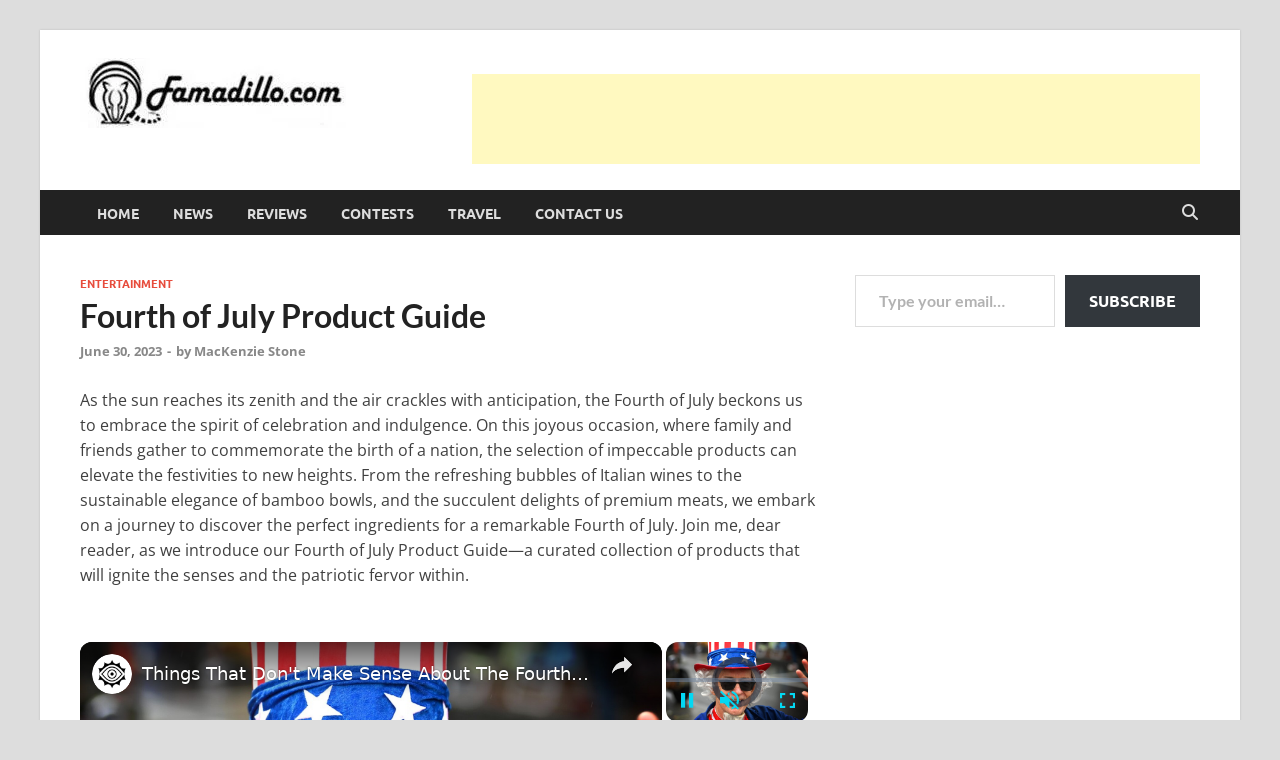

--- FILE ---
content_type: text/html; charset=utf-8
request_url: https://www.google.com/recaptcha/api2/aframe
body_size: 267
content:
<!DOCTYPE HTML><html><head><meta http-equiv="content-type" content="text/html; charset=UTF-8"></head><body><script nonce="pZlOBGg4meEHl0DKO20LrQ">/** Anti-fraud and anti-abuse applications only. See google.com/recaptcha */ try{var clients={'sodar':'https://pagead2.googlesyndication.com/pagead/sodar?'};window.addEventListener("message",function(a){try{if(a.source===window.parent){var b=JSON.parse(a.data);var c=clients[b['id']];if(c){var d=document.createElement('img');d.src=c+b['params']+'&rc='+(localStorage.getItem("rc::a")?sessionStorage.getItem("rc::b"):"");window.document.body.appendChild(d);sessionStorage.setItem("rc::e",parseInt(sessionStorage.getItem("rc::e")||0)+1);localStorage.setItem("rc::h",'1768930876780');}}}catch(b){}});window.parent.postMessage("_grecaptcha_ready", "*");}catch(b){}</script></body></html>

--- FILE ---
content_type: text/vtt; charset=utf-8
request_url: https://video-meta.open.video/caption/2DmKhb0bNWkZ/fa42e0f94bba6e720ace9ec2033c628f_en.vtt
body_size: 52973
content:
WEBVTT

00:02.040 --> 00:04.878
foreign

00:09.960 --> 00:16.920
let me just check my audio levels uh can I get some feedback from someone can you hear me

00:16.920 --> 00:23.939
I can't actually see it weirdly I'm watching the video but there's a delay so uh yeah uh we'll come back to that

00:23.939 --> 00:32.099
what I will actually do though is transition uh to this scene so you can see my face in the chat window sorry to

00:32.099 --> 00:38.760
um everyone for the quality of this um I've never done a proper live stream before I was actually on the phone with

00:38.760 --> 00:45.180
with Kev from The Hobby Corner um if you watch the Hobby Corner great

00:45.180 --> 00:51.420
if not check them out afterwards um and I I messaged them earlier he's

00:51.420 --> 00:56.940
just got home and just as I was getting in the shower he decided to uh call me

00:56.940 --> 01:04.860
back so he got a bit of an eyeful frankly I still had my trousers on um but yeah so it's the most romantic

01:04.860 --> 01:10.740
I've ever been with anyone uh give me two seconds I just want to throw this up on uh Twitter

01:10.740 --> 01:17.760
to say uh this is happening now and also Facebook so talk about your souls for a second

01:17.760 --> 01:24.479
ask some questions as well because I'm not going uh straight into it I'm a bit low okay my audio is low how do I turn

01:24.479 --> 01:30.840
up my audio I do it like that okay that's oh it's peaking a bit let me

01:30.840 --> 01:37.860
just drop that down test oh Peak test oh that's going way too high so there we go

01:37.860 --> 01:44.280
right hello right let me have a look at the chat I'll go to Facebook quickly and just

01:44.280 --> 01:50.520
share it there uh Tiddly bit nipply it sounds like yeah a little bit

01:50.520 --> 01:56.880
um oh as soon as I go to Facebook somebody's posted about the uniformation gk2 uh you can't see this because I've

01:56.880 --> 02:02.220
actually I've done a setup like I've done three Camera scenes I've never done

02:02.220 --> 02:07.860
any of this before glad the audio sounds better fantastic um I've never done a proper one of these

02:07.860 --> 02:14.459
setups so what I should have is like an overlay that's taking up the screen and then the chat will be actually properly

02:14.459 --> 02:21.360
like shown in text and then I can swap between so literally you've got me and chat you've got

02:21.360 --> 02:29.220
um that's the wrong thing you've got just my desktop scene and then you've got uh just uh me and my desktop which

02:29.220 --> 02:35.160
I'll go to in a minute so but what I will do just so more people can join us um

02:35.160 --> 02:41.099
is post this on the Facebook as well so yes

02:41.099 --> 02:47.040
um this is all going to be done in the next 15 20 minutes I would have thought but hey thanks Kev that's Kev from The

02:47.040 --> 02:53.819
Hobby Corner so definitely go and check him out afterwards um and do that so

02:53.819 --> 02:58.160
I want to talk about what's going on first

03:00.720 --> 03:05.819
after I've had a drink so my evening has been half setting this up I obviously

03:05.819 --> 03:10.860
started the broadcast I was meant to start it in YouTube connect this to it

03:10.860 --> 03:16.920
and then go live at 7 30 um but it turns out I went live with the

03:16.920 --> 03:22.319
broadcast at 6 30 and then I didn't connect until 7 30 so it just had to sit

03:22.319 --> 03:27.959
there so thanks for sticking with us what I do want to do though is have the window up so I can actually see what's

03:27.959 --> 03:36.180
going off in the actual chat which is a totally different window to that one there it is so I can see this let me

03:36.180 --> 03:41.400
have a look at the chat then have we had any questions so I'm going to start at the top uh very hyped for this that's

03:41.400 --> 03:47.280
good look like with all due respect what I want to say to people right now um kind of a warning

03:47.280 --> 03:53.220
um so the reason why I run the competition the way I did uh is not just

03:53.220 --> 04:00.120
to get shares and likes because to be honest um it hasn't done amazingly for me like

04:00.120 --> 04:09.180
we've had 10 000 views fantastic that's amazing and we've probably had a hundred new subscribers so you that's like what

04:09.180 --> 04:14.879
one to a hundred ratio of how many new subscribers we've had to uh to to actual

04:14.879 --> 04:24.360
views of the video uh and for this part of the video up to ten thousand we only had 360 entrants I said 361 uh but

04:24.360 --> 04:31.199
that's because I actually counted my own comment which I've removed and uh subsequently seen so

04:31.199 --> 04:37.800
um but yeah so what I'm trying to do the reason why I'm I'm getting you to go through all the Hoops of uh obviously

04:37.800 --> 04:43.919
like the video that's good that helps it get out there share um subscribe well obviously I want subscribers that's the

04:43.919 --> 04:51.060
whole point um I forgot what my steps are to my own competition now comment on the video that informs the algorithm this video is

04:51.060 --> 04:56.940
getting interaction it recommends it to more people that has been done that's a good thing so the reach of this video

04:56.940 --> 05:03.419
has been huge uh I asked everyone to watch the whole video uh not many people have been doing that

05:03.419 --> 05:08.820
um and I can tell because my retention rate on the video is terrible so uh you

05:08.820 --> 05:15.000
can literally see people coming to the video pausing it and the the pessimist

05:15.000 --> 05:21.780
in me assumes that people are just coming for the competition and not the content and that's something I want to

05:21.780 --> 05:29.759
avoid so you need to watch the video end to end now I I genuinely don't care if you actually view it but you know put it

05:29.759 --> 05:35.160
on a new phone or on your computer and just turn the sound off and walk away or change the tab but let it play end to

05:35.160 --> 05:42.960
end so YouTube knows that it's getting views a view is any view over 30 seconds so if you view it for 30 seconds and

05:42.960 --> 05:49.979
then go oh I'll enter the competition now one my question is um well one that's not really fair it's

05:49.979 --> 05:58.440
a bit disingenuous to the competition but two do you deserve to to to earn it to win it and and I

05:58.440 --> 06:06.479
really want to make sure because this is a big thing that uniformation are giving away like investing nearly five thousand

06:06.479 --> 06:11.820
dollars worth of product obviously it doesn't cost them that much but it's still a lot you know they're going to be

06:11.820 --> 06:18.120
spending a good couple of three grand on it I would assume uh in order to promote their product because they don't have

06:18.120 --> 06:24.060
the reach they deserve they're a small company and I really appreciate the comments and and those people saying

06:24.060 --> 06:29.759
it's watching now thank you uh thank you job 3000 thank you Emma um I'm sorry I'm not responding to more

06:29.759 --> 06:37.080
comments again this is all new to me trying to I've got one screen here with uh stuff that's spinning round it's like

06:37.080 --> 06:43.020
uh demon Headmaster then I've got the comment there and that um but yeah so the the point is that

06:43.020 --> 06:48.419
uniformation really do one and deserve the Reach For The Innovation that

06:48.419 --> 06:53.880
they've that they've delivered with this video uh with this video with this printer

06:53.880 --> 06:59.520
um I wasn't sure working like I I do love it and I do need to apologize obviously to some people out there and

06:59.520 --> 07:06.840
this happens with every video is every couple of weeks I'll do a new 3D printer video and not two weeks ago maybe three

07:06.840 --> 07:13.500
I can't remember now I did a video comparing what were the the three main Heavy Hitters at the moment the the good

07:13.500 --> 07:21.539
all-rounders that was the the Saturn 2 and technically that's compared to the 8K in another video uh the the mighty 8K

07:21.539 --> 07:28.199
and the M3 premium all of which are fantastic printers as I said um and the summary was look they all do

07:28.199 --> 07:34.979
the same thing just pick one and I was speaking at the time with uniformation so people have watched that video and

07:34.979 --> 07:42.319
made a purchasing Choice and then I'm coming out two weeks later and going this is an amazing printer and

07:42.319 --> 07:48.120
yes I obviously you know I've promoted those three printers but I promise you I

07:48.120 --> 07:54.840
swear I didn't let me look at the camera I swear I did not know at the time like the day that video I'd already recorded

07:54.840 --> 08:00.720
that video like a week before it went live then it went off to my editor who edited it and then we put it live and it

08:00.720 --> 08:08.580
was the day that went live that the uniformation gk2 was doing its first print and I at that time had seen vogman

08:08.580 --> 08:15.180
video formerly Vlog bedroom guy I'd seen his video and I was like oh that looks pretty good I quite like the features

08:15.180 --> 08:20.940
and it it no joke like if you've watched the video and I hope you all have if you're

08:20.940 --> 08:27.539
after winning um as soon as I printed with the uni uniformation gk2 and I'd done my

08:27.539 --> 08:35.099
exposure tests and and got my first print off everything was just fantastic like I was just blown away and as soon

08:35.099 --> 08:42.120
as that was done uh I'd done my recording so it like I'd done my unboxing and recording and stuff but as

08:42.120 --> 08:48.899
soon as that was done uh I posted a short about it and I wasn't just a short it was on my Instagram because I was

08:48.899 --> 08:55.740
conscious that people have watched that that earlier video um and I wanted to say look maybe wait

08:55.740 --> 09:02.820
maybe have a look at what my opinions on this gk2 are and my opinions are simple it it does the same thing and again I'll

09:02.820 --> 09:09.720
argue until I'm blue in the face with anyone who says that the pixel density in this or the pixel size in this is is

09:09.720 --> 09:15.180
worse than the than the other printers yes it is but not noticeably so and and

09:15.180 --> 09:21.360
if you watch my upcoming video on an upcoming any cubic printer that I I don't know if I'm allowed to talk about

09:21.360 --> 09:28.500
yet so I won't but um that's going to be it's hopefully going to be released on Tuesday but it'll be next week uh where I can show

09:28.500 --> 09:35.760
you that a 35 Micron printer is directly comparable to all of these other ones and it's a small like beginner printer

09:35.760 --> 09:40.980
so so that sort of thing I don't think you can perceive the details but

09:40.980 --> 09:46.019
I'm really I'm putting that out there as a question to the audience so so that's

09:46.019 --> 09:52.140
me so that's where we're at so again apologies to anyone who felt hard done by for for following earlier content and

09:52.140 --> 09:58.080
then we get a new printer out but I'm in the same boat as you I don't know until I know and chances are I'm doing all

09:58.080 --> 10:04.560
this wow and Brilliance about the uniformation GK too and to with all fairness we've got the the

10:04.560 --> 10:09.600
um Harlot Mage Pro uh coming I think sometime in the next week so that could

10:09.600 --> 10:16.800
overtake it I really with this I think it's the heater that makes it the heat is the big thing and the innovative

10:16.800 --> 10:22.380
uh movements uh the Innovative changes that they've made that really make this

10:22.380 --> 10:27.660
printer so um I am I am in love with it at the moment but I could easily fall in love

10:27.660 --> 10:32.820
with something else everyone always asks me what my favorite printer is and I hate answering that question because

10:32.820 --> 10:38.760
it's normally whatever the last one is that I've used but with this one yeah I

10:38.760 --> 10:45.740
love it so let me have a quick look at the comments let me just see if there's any good questions uh worth uh answering

10:45.740 --> 10:53.579
uh I'm going back up the top so apologies if I've ignored you if you've asked a question and I've ignored it um

10:53.579 --> 10:59.459
please ask it again now and I'll try and answer and then I'll explain how I've gone about getting the names for the

10:59.459 --> 11:05.940
competition then we'll go through the draw uh so let's have a look uh I'm gonna start at the top looking for

11:05.940 --> 11:12.660
reviews on a 3D printer is actually how I found you well brilliant that means I'm doing the right thing uh you've got

11:12.660 --> 11:18.839
the photon 8K at the moment but love the look of the GK too yep Photon 8K fantastic printer

11:18.839 --> 11:24.480
um any cubic do get some stick for their customer service that's on them but they need to improve it but their printers as

11:24.480 --> 11:31.339
far as I've seen are sound watch the video review for the printer last night uh looks to be an awesome printer it is

11:31.339 --> 11:37.620
uh it seems now that everyone is coming out with a new printer it's changing quickly

11:37.620 --> 11:44.940
um it is that's that's the thing it is changing quickly I one of my first reviews was the the mini 8K and you know

11:44.940 --> 11:52.500
it's great and I said and that was the first one I reviewed since the photon s that's that's insane

11:52.500 --> 11:57.660
um is is the the difference in what I'd reviewed and the the jump was crazy and

11:57.660 --> 12:04.320
we don't need I'll stand by it we don't need higher quality printers we're in a state now of diminishing returns unless

12:04.320 --> 12:10.620
you're going to get a super sharp resin which is normally highly brittle um then we are in that state of

12:10.620 --> 12:16.620
diminishing returns that you can't get much better quality because the resin is the limitation just like making faster

12:16.620 --> 12:21.839
fdm printers I got a lot of stick for uh my review of the kitty Tech X plus three

12:21.839 --> 12:27.000
and all I said all I was trying to say was well I'm a beginner it's not for me if you're a beginner probably not for

12:27.000 --> 12:33.540
you and but all the pros were like you don't get this it's um it's it's a it's a great printer no I

12:33.540 --> 12:39.600
don't get it I don't get why I have to mess around with all these settings to get it working meanwhile

12:39.600 --> 12:45.360
nearly um meanwhile I've got a printer there an fdm printer that's like worth two

12:45.360 --> 12:52.260
hundred dollars and that works out the box it's not stopped printing uh since I got it so you know there we go uh

12:52.260 --> 12:58.500
details on the Saturn 2 with the cheapest resin uh I have to yep exactly there's details on the Saturn 2 with the

12:58.500 --> 13:05.040
cheapest resin that you've got to zoom in uh use a zoom lens to see exactly there you go uh I was interested in the

13:05.040 --> 13:10.740
Harlot Mage yep watch out for my review Andrew uh heater's key oh my God I can't keep

13:10.740 --> 13:17.579
up with these you you chatting too fast uh no comments just sending Good Vibes woohoo thank you I like Good Vibes uh

13:17.579 --> 13:22.980
make printing easier completely agree make printing easier uh not directly a

13:22.980 --> 13:28.079
question for 3D printing but for modeling instead did you have prior knowledge of using blender slash zbrush

13:28.079 --> 13:34.980
all of the apps or did you experiment with it I want to get 3D printing I have no knowledge of zbrush or blender or

13:34.980 --> 13:40.200
anything I've used mesh mixer to do one thing once which was when I scanned my

13:40.200 --> 13:45.720
head I made it a bit bigger and if I've got any modeling to do I normally beg

13:45.720 --> 13:50.820
and uh hump the leg of Dan from the Lions Tower Miniatures who is another

13:50.820 --> 13:58.740
guy who I want to shout out about and they've had a better setup I'd show you images but check out the Lions Tower uh

13:58.740 --> 14:05.279
just Google it you'll find it uh they've got some of the the best minis ever like if you're into Final Fantasy

14:05.279 --> 14:11.579
um and you like Miniatures they're great but he's recently actually done collection of like uh guard

14:11.579 --> 14:19.380
um Town guard minis which features the likenesses of myself um some ugly guy from a channel called

14:19.380 --> 14:26.040
The Hobby Corner of I don't know what that is and a bunch of other um of us influencers

14:26.040 --> 14:33.060
um and uh it's really good but he's done a whole range of models and he's got a Kickstarter up at the moment I need to

14:33.060 --> 14:39.180
promote Dan as much as I can because he's absolutely fantastic but no I can't do modeling or blending I haven't got

14:39.180 --> 14:45.779
the time I want to um I want to do modeling and blending but I just can't

14:45.779 --> 14:51.199
um at no time if I could do it on my iPad I'd probably have a go

14:52.320 --> 14:59.279
resin is messy so this is really exciting yes it is um oh I like that route um is it route

14:59.279 --> 15:04.380
or route uh I really hope I get the printer I'll give my Mars three away if I win I think that's a good thing you

15:04.380 --> 15:11.220
know if you've got a printer that sat there redundant don't just leave it there give it to somebody else in the Hobby and they'll probably give you a

15:11.220 --> 15:18.240
few quitters and models for it so there we go uh no knowledge at all eager to learn I'm using the flash Forge uh eight

15:18.240 --> 15:23.940
nine cost 180. uh good syllable poems elephants free traps

15:23.940 --> 15:29.279
yikes designing modeling ability users SketchUp I I don't laugh it works uh

15:29.279 --> 15:34.680
cannot wait to see the winner Dan from the Lions Tower is an absolute star that's a good another validation for Dan

15:34.680 --> 15:41.399
uh Dave Johnson is there a printer model out there with wireless connectivity there's a few yeah so the mighty 8K has

15:41.399 --> 15:47.579
it um so if you have a look at my review for the mighty 8K you can actually just send your files to it remotely

15:47.579 --> 15:53.639
um the M3 premium has Wireless but you've got to use their app which is a bit weird and that's just the couple I

15:53.639 --> 15:59.100
know the gk2 was meant to have it uh and there's a USB port in the back for to

15:59.100 --> 16:04.500
connect a USB dongle to but they didn't get it developed in time for release so

16:04.500 --> 16:10.320
um unlike again I said in the video other brands that that have gone we've got half a half a feature let's release

16:10.320 --> 16:16.320
it anyway um and then six nine 12 months later still not have fully released that

16:16.320 --> 16:22.139
feature or in a usable way anyway they just went yeah we'll keep the price down and sell it without that so but it

16:22.139 --> 16:28.740
should be coming it should be I can't promise it but it should be coming not printing related but any good spray booth suggestions for miniature painting

16:28.740 --> 16:34.260
miniature painting and airbrushing specifically and so weirdly I've got a

16:34.260 --> 16:42.120
video that I've queued up um that hasn't gone live yet the only way you can see it is by looking on the

16:42.120 --> 16:47.279
website so I for a while use you know just like the the portable ones I use

16:47.279 --> 16:53.600
them but uh if you have a look for the bench vent bench vent BV

16:53.600 --> 17:00.060
300D dash s and go to benchvend's website you'll see my video on it there

17:00.060 --> 17:05.100
and um I've just it's not live because I'm saving that one for a week where I

17:05.100 --> 17:11.640
haven't actually done a video okay right sorry I missed details from yesterday my second staff was but yes uh

17:11.640 --> 17:17.760
tiger eye creation sorry I need to give you a shout out so tiger eye creation my mate who lives down the road was

17:17.760 --> 17:24.360
actually watching The Stream So everyone give a huge shout out to tiger eye Creations because he was watching the

17:24.360 --> 17:30.480
video yesterday um after his second son was born and he

17:30.480 --> 17:37.440
still joined the live stream from the hospital which I honestly like that that not only

17:37.440 --> 17:44.280
warmed my heart but my mate texted me and said oh my God someone's actually watching from the hospital

17:44.280 --> 17:50.100
um where they're where they're new you know their son's been born which is absolutely insane that's fantastic so

17:50.100 --> 17:55.440
brilliant right let's get on with uh doing the the prize thing then shall we

17:55.440 --> 18:01.020
so first off so there's there's a bit of a thing I want to shout out to everyone if

18:01.020 --> 18:08.400
you don't win don't worry there's two more of these to give away uh secondly one of the one of the ways I

18:08.400 --> 18:15.059
make money is um by people clicking on the links in

18:15.059 --> 18:20.700
the description of the video and if you use my code on uniformations website you

18:20.700 --> 18:26.460
actually get 60 off the printer so it's not a percentage it's 60 off if you use

18:26.460 --> 18:31.980
my link or and or my code then I get a

18:31.980 --> 18:39.299
commission uh the it is no cost to you there's no cost to you the downside is when I

18:39.299 --> 18:45.720
posted the link yesterday and I didn't even notice until Midway through today so we had over 10 000 views ten and a

18:45.720 --> 18:52.200
half thousand views today when I noticed that because the link had a question mark in it

18:52.200 --> 18:59.280
um because the link had a question mark in it the rest of the link just got completely cut off by YouTube so that

18:59.280 --> 19:06.539
link could have been clicked a thousand times I could have sold a hundred of these printers um uniformation are are being quiet with

19:06.539 --> 19:11.940
me they're not telling me how many more they've sold in the last day than um

19:11.940 --> 19:17.460
than usual um but yeah none of them have gone through

19:17.460 --> 19:23.700
um as affiliate links as affiliate purchases to me so I've asked them if they'll find out how to sort that

19:23.700 --> 19:28.799
manually there is actually a UK supplier from a oddly named company called yes

19:28.799 --> 19:35.700
that's 3D printed um which I'd again the URL must be a nightmare to type in uh brilliant

19:35.700 --> 19:42.299
website they're the UK supplier they're trying to make uh 3D printing a bit simpler by only providing a limited

19:42.299 --> 19:47.460
stock like the best the best of the best only so

19:47.460 --> 19:53.640
um a bit less variety on there which is really good um but yeah so the uniformation uh sorry

19:53.640 --> 20:01.320
I've seen a couple of questions the uniformation gk2 gk2 3D the uniformation 3D Link in my

20:01.320 --> 20:06.960
description and first comment worked it just didn't copy my affiliate code with

20:06.960 --> 20:12.720
it so it'll take you to the website you buy the printer nobody knows I sent you there

20:12.720 --> 20:19.320
so if I've sold 100 of these then that's let's say it's 10 pounder printer

20:19.320 --> 20:25.200
yeah gives you an idea of yeah yeah and the website I checked this before the

20:25.200 --> 20:32.039
website does appear to be down at the moment um and it has been down for about an hour so I don't know if we've killed

20:32.039 --> 20:38.580
them uh that that is a possibility so we may have sent so much traffic there we

20:38.580 --> 20:43.980
have killed the website which I'm sorry for anyone who's eager to buy a printer

20:43.980 --> 20:50.580
um but I'm quite proud of that that we've managed to do that um so yeah that's a bit of a thing but

20:50.580 --> 20:56.100
they are on Amazon if you're in the UK I suggest you order from yes that's 3D printed because then you'd I don't know

20:56.100 --> 21:01.500
if you get charged uh import tax by buying direct from unit formation uh but

21:01.500 --> 21:08.580
if you don't then buying from yes that's 3D printed and we'll avoid that it's in the UK so that's good and again it check

21:08.580 --> 21:13.860
your local Amazon store I'll put a link in the description and you can click that so if you're gonna buy this thing

21:13.860 --> 21:21.059
uh because you you haven't won today or you haven't won after we get all the way through to 5000 views on the video and

21:21.059 --> 21:28.080
then please click my link you know don't click it just cause but if you found the content helpful please click it that

21:28.080 --> 21:33.900
that's how I get paid so yeah all right then secondly right let me explain to

21:33.900 --> 21:39.419
you how I've done this so as I said we do a giveaway let me have a quick look does the affiliate link through the

21:39.419 --> 21:46.980
photo Hammer yeah so through the photo hammer.com website works because I have full control of what's in that URL but

21:46.980 --> 21:53.700
when I copied the link into YouTube and and then submit it in the description

21:53.700 --> 22:00.480
um you do have to pay import from unit formation thanks Aleister that's really really useful to know as well

22:00.480 --> 22:06.419
um so unrated player you've asked me what the name is for the UK store um I'm not going to tell you because I

22:06.419 --> 22:14.700
want you to click my link so if you go into the video description it'll say there buy it from here and oh come on

22:14.700 --> 22:20.120
Filippo I'm literally just

22:20.280 --> 22:27.179
gutted gutted thanks philippo please click the link anyway don't worry Philip

22:27.179 --> 22:32.940
I know I know um you were just trying to be helpful and I appreciate it but yeah if you go into the video description

22:32.940 --> 22:38.760
it'll say buy it from here there's a link for uniformation which is global there's a link for

22:38.760 --> 22:44.880
um for the UK site which is yes that's 3D printed um but again good luck typing that in

22:44.880 --> 22:50.460
with the correct URL it might just be exactly what you've said and then there's also an Amazon link but um I get

22:50.460 --> 22:56.280
a much lower commission off Amazon um so I'm still promoting them uh by all means let the buyer have choice you

22:56.280 --> 23:02.460
should have choice where to buy from so if you can get it cheaper for Amazon do um but if you do buy from uniformation

23:02.460 --> 23:07.919
use the code file Hammer to get 60 off right so let me explain how I've done

23:07.919 --> 23:13.679
this I said we would do the giveaway I'd love to know how many people are actually in the uh how many people are

23:13.679 --> 23:20.580
actually watching let me see if I can figure that out by going uh here I need

23:20.580 --> 23:27.539
to go to me I was actually weirdly I was actually re-watching bog man's video on this beforehand and um it actually said a

23:27.539 --> 23:33.659
good couple of things I didn't so if you're still on the fence about this go and check out vogman's video too so here

23:33.659 --> 23:39.539
we go 133 people watching wow and that has absolutely blown me away I didn't

23:39.539 --> 23:45.659
realize I was that popular um I'm clearly not popular it's just you all want a 3D printer

23:45.659 --> 23:52.559
um and I was hoping that the video resolution would be a bit better uh on the stream it's terrible so

23:52.559 --> 23:57.659
let me swap over to my other scene

23:57.659 --> 24:05.039
there we go look and we've got this spinning wheel here and I want to explain how I've come about this so

24:05.039 --> 24:12.480
nobody has a whinge uh that we've done it wrong or it's been unfair so I said we would do a giveaway at 10 000 views

24:12.480 --> 24:18.480
at 25 000 views and 50 000 views so wow

24:18.480 --> 24:24.419
I thought you were gonna I've just read a couple of comments um yeah vogman's a brilliant reviewer like he he's been my

24:24.419 --> 24:30.179
go-to um for a lot of things and still is now um you know I'd I'd certainly I hope

24:30.179 --> 24:35.820
nobody would accuse me of in any way plagiarizing his reviews I don't use them to

24:35.820 --> 24:41.640
um inform my content uh in any way shape or form I just enjoy watching what other

24:41.640 --> 24:47.159
people's opinions are on them um the same with the the kitty Tech X plus three

24:47.159 --> 24:53.940
um I seem to have the most popular review of that yet everyone is telling me I shouldn't be a reviewer because I'm

24:53.940 --> 24:59.039
a beginner fdm printer but my argument is the beginners the beginners deserve a

24:59.039 --> 25:06.539
voice too and you know I don't know fdm but I know how to review a product I've been doing it the best part of well more

25:06.539 --> 25:11.820
than half a decade um and the beginners deserve that content so if you're watching my my

25:11.820 --> 25:17.400
reviews and I'm going hey I'm a beginner um and you're not a beginner it's

25:17.400 --> 25:23.400
probably not the right video for you stop watching yeah makes sense if I'm a beginner and

25:23.400 --> 25:29.880
you're a beginner it's probably useful to you because you know nobody nobody who's a beginner Compares if this

25:29.880 --> 25:35.039
printer's got a I don't know fictitious one two three volcano four seven

25:35.039 --> 25:40.919
because it's fictitious it doesn't matter it's made up nobody cares beginners want to know how hard is it to

25:40.919 --> 25:46.260
get started with that's it so right okay who's gonna kiss

25:46.260 --> 25:52.320
the foe Hammer after he touches the spinning wheel um hopefully my wife at some point tonight

25:52.320 --> 25:57.480
but we'll see um right really enjoyed the video on the online like the R9 light is great I

25:57.480 --> 26:02.700
appreciate it's right there look I appreciate it's not for everyone but the R9 light is great right let's get on

26:02.700 --> 26:08.820
with it I'm starting to do that be like that guy on the videos who's like right let's come on let's do it now let's do it and you just keep watching and you

26:08.820 --> 26:15.480
just keep watching so that's good right so what I did is 10 000 views 25 000 views

26:15.480 --> 26:22.559
50 000 views so it took me a while to figure out how to extract comments from YouTube for free uh but it turns out you

26:22.559 --> 26:29.340
can do it with a Google sheet script so that was easy so what I did um it gives me the time stamp of the

26:29.340 --> 26:34.500
comment in UTC the timestamp on the video for me is local time so I looked

26:34.500 --> 26:41.880
at my stats and it was 12 20 today Dead on um UK time which is currently BST

26:41.880 --> 26:49.260
British summer time so at 12 20 today we hit 10 000 views so I took at the end of

26:49.260 --> 26:55.380
the day I said at 10 000 views that's when you get like that's when we have a draw it's not

26:55.380 --> 27:00.779
those people's fault that I then had to do the rest of my work day before I

27:00.779 --> 27:06.980
could come and get started on this so if you left your comment today after 12 20

27:06.980 --> 27:12.779
you are not in this draw you'll be in the next draw because it's up to 10 000

27:12.779 --> 27:18.840
views is when I should have run the competition there and then but again I've got you

27:18.840 --> 27:25.740
know a job to do and a mortgage to pay for and a a wife to uh buy presents for

27:25.740 --> 27:32.340
and and yeah um and kids to feed and you know my girlfriend likes pretties too so gotta

27:32.340 --> 27:38.279
sort all that out so one of these days people will realize I'm not joking about that either

27:38.279 --> 27:45.179
um so yeah so so I took all of the comments out of the video any that were

27:45.179 --> 27:51.240
after 12 20 which was actually 11 20 UTC I believe I deleted all of those because

27:51.240 --> 27:57.059
they weren't within the first ten thousand and then I searched through for

27:57.059 --> 28:03.059
duplicates you cheeky you know you're not right if you're here

28:03.059 --> 28:08.460
you know who you are and you know you did it because you

28:08.460 --> 28:13.559
created two completely separate comments that weren't in any way related and they

28:13.559 --> 28:19.080
were like the first one was like I'd like to win this because and the second one was like I'd like to win this

28:19.080 --> 28:24.960
because and that's yeah that's kind of on on you so I noticed you I haven't disqualified

28:24.960 --> 28:31.980
you but yes right uh people are going which video which video what what did I say

28:31.980 --> 28:37.639
what do you mean which video what what what video this video

28:38.700 --> 28:45.059
it's on the description yes it's on the description don't share this video don't comment on this video

28:45.059 --> 28:51.240
Pho Hammer is going to be at Warhammer Fest in fact yeah shout out in the comments who's going to be at Warhammer

28:51.240 --> 28:56.340
Fest so hey carstone

28:56.340 --> 29:05.039
that's Carl Stone in the comments carstone is the one and only annual winner of the face my face uh you'll

29:05.039 --> 29:12.919
have noticed him if anybody watched my adapter con video if you watch my adapter con video well done nobody

29:12.919 --> 29:18.299
nobody had to sit through that I had to sit through it several times because you

29:18.299 --> 29:24.059
know I had to go through the edit my editor had to go through it more times than that so if you watch that adepticon

29:24.059 --> 29:30.320
video well done that is not that is not um good content

29:31.200 --> 29:37.860
but it got a lot of uh it got a lot of views you are a championship when you're an

29:37.860 --> 29:44.640
award-winning Champion I wouldn't I wouldn't call it a championship just through definition but you are an

29:44.640 --> 29:50.760
award-winning painter Carl so well done with the best paintbrushes I believe you

29:50.760 --> 29:55.860
can buy or at least my favorite sorry not the best don't want to say that and spread the

29:55.860 --> 30:01.860
wrong information the best brushes are the ones that work for you I'm not gonna lie my favorites are artists Opus two

30:01.860 --> 30:07.860
reasons one I've just used them for years and got used to them two I'm gonna say that the flew me to Chicago

30:07.860 --> 30:14.039
so I'll tell you I'll tell you what I think I'll I'll just I'll also tell you my reasons why

30:14.039 --> 30:20.700
um let's have a look so still think you should have gone with the original title of your competition very British what the so my competition was originally

30:20.700 --> 30:26.340
going to be called um not competition sorry uh so Kyle

30:26.340 --> 30:33.120
suggested we call the competition for deface my face which is I give away 3D printed versions of my head in miniature

30:33.120 --> 30:40.559
scale and you paint it um Carl suggests it should be called um give head to get head which is

30:40.559 --> 30:47.940
obvious but I wanted to call my adepticon video I gave head to a thousand hobbyists or painters

30:47.940 --> 30:55.320
um but um when I when I was telling Brent from goober town about that and while he was there he

30:55.320 --> 31:02.100
just sort of looked at me he was like uh like you know and it wasn't it wasn't it wasn't like being Sly or anything like

31:02.100 --> 31:08.580
that it was just going uh uh he just kind of had a reaction that made me think yeah maybe this is a bit too crass

31:08.580 --> 31:14.700
for the American audience I don't know you know I think Americans prefer no I'm not going to say I was gonna say they

31:14.700 --> 31:20.700
prefer weapons to love but I think that's just gonna start a whole yeah we

31:20.700 --> 31:26.279
we don't want to bring politics into this I'm not interested I know that's the whole thing right shut up Ross get

31:26.279 --> 31:32.820
on with the thing so I deleted everyone I deleted the cheeky The Cheeky guys duplicate comments I kept the original

31:32.820 --> 31:39.659
comment so they're in there twice one person is in there uh in the list with

31:39.659 --> 31:44.820
um No Name on YouTube your name is blank your your

31:44.820 --> 31:50.460
um thumbnail comes up KC uh but your your actual name is blank I don't know

31:50.460 --> 31:57.779
how you've done that and created that as your display name but you aren't in it because you're blank I can't enter blank

31:57.779 --> 32:04.820
um I think it might be in this list as at okay

32:06.120 --> 32:13.559
there's a lot of people in here uh let's have a look so I put an art in

32:13.559 --> 32:18.960
front of everyone just in thingy so yeah if you're if your name is blank can you

32:18.960 --> 32:24.840
display your names blank I'm sorry that's on you so that's how I did it so I cut everyone down and I cut everybody

32:24.840 --> 32:30.240
out without 10 o'clock I've put and then I said we've got 361 entrance and then I

32:30.240 --> 32:36.179
was as I was having a scan through I realized that I'm one of the entrants so

32:36.179 --> 32:42.600
we actually have 360. [Music] um I'm American I think that would have

32:42.600 --> 32:48.299
been hilarious my guns think so too I don't know if you mean I don't know if you've got the same slang term as me but

32:48.299 --> 32:55.919
do you mean like your guns as in in fact you know here's one I prepared earlier do you mean your guns as in guns or do

32:55.919 --> 33:03.799
you mean your guns as in which way to the vets because these swans are sick like those guns

33:03.799 --> 33:09.000
so let's have a look petition to restore original video gnome don't know what

33:09.000 --> 33:15.120
that means uh oh this is cool by the way if anybody wants this I don't know where I got it I'm actually printing another

33:15.120 --> 33:21.299
one of them at the moment um yeah uh yeah anyway um I don't know where I got

33:21.299 --> 33:28.140
it I think it was on um is it not Wicked no it's not Wicked it's uh Nico Studios I think has it

33:28.140 --> 33:33.179
don't quote me but I think they have it so this is my Warhammer Fest accessory

33:33.179 --> 33:39.600
so looking forward to doing that right then is everybody happy with the

33:39.600 --> 33:44.700
approach yes or no in fact hang on I'm gonna do this as a vote

33:44.700 --> 33:51.059
can I do it as a vote start q a no hide that no bring back

33:51.059 --> 33:56.399
chat start poll right I want a clear

33:56.399 --> 34:02.279
unanimous are you happy with how I selected

34:02.279 --> 34:09.060
entrance I'm not going to put this as a orc Pole now

34:09.060 --> 34:16.260
but there we go right and I'm gonna give it one minute and you're all going to vote are you

34:16.260 --> 34:22.378
happy with how I selected the entrance literally we've got to know

34:22.379 --> 34:27.839
there we go that's better yeah how many people are saying no

34:27.839 --> 34:34.200
like honestly if you've said no tell me why so yeah you know if you're in because

34:34.200 --> 34:43.138
you're in this list so your if your comment was made before 12 20 today

34:43.139 --> 34:48.960
um it's fair but YouTube just to let you know sorry if you've missed it you it's

34:48.960 --> 34:57.660
only this draw you're not in we've got three of them to give away so yeah so you know just let me be clear

34:57.660 --> 35:03.060
right now you're not you're not not gonna get it you're you're just not in

35:03.060 --> 35:09.900
this draw because this draw was up to ten thousand views and we got 10 000 views

35:09.900 --> 35:15.540
at 12 20 today so everybody who commented prior to that is in that draw

35:15.540 --> 35:21.540
so okay it it's 94 and six percent I'm gonna end the poll there

35:21.540 --> 35:28.940
so I am sad for the ones that are not in but I'm sure you you can agree it's

35:28.940 --> 35:34.440
Fair how we've done it yeah so we've probably got about six people upset

35:34.440 --> 35:39.660
there but I it is fair I did say in the notes that it's that it's up to ten

35:39.660 --> 35:45.359
thousand will do the draw so really if I didn't have a job and a family then I

35:45.359 --> 35:53.940
would have just gone right with it ten thousand this video would have been happening then so that's why but yeah so but you're

35:53.940 --> 36:00.359
still in with the next two entries so come back for the next one okay there we go so

36:00.359 --> 36:07.440
um so when we hit 25 000 views again I'll take a time stamp and then anybody before that and after

36:07.440 --> 36:14.880
that will do it so I'm gonna slowly tab down here right let me be clear about the rules as

36:14.880 --> 36:21.300
well this is really important I made this clear in the description and I am a

36:21.300 --> 36:29.880
stickler for the rules so the rules were you need to post the video not a picture

36:29.880 --> 36:35.520
of the video not a description of the video the video it said in there in the

36:35.520 --> 36:41.660
description I'm gonna read it right now when it said share

36:42.180 --> 36:49.500
um nope that's the wrong thing share the video it needs to be a link

36:49.500 --> 36:55.260
so and I will check this so if I draw a winner

36:55.260 --> 37:02.099
who is up on the screen now in fact I'm going to move my face out of the way um can you see the uh yeah you can but

37:02.099 --> 37:08.040
there let me just show my desktop and not me so there you go you can see your names so

37:08.040 --> 37:14.640
no you can't there we go so I am going to pick a winner

37:14.640 --> 37:20.060
I'm then going to contact the winner via a YouTube message

37:20.760 --> 37:26.280
um honestly guys if if you're sick of me going through this then by all means leave

37:26.280 --> 37:31.859
you know I I'm not getting paid by the minute this is my time um I should have been done probably 10

37:31.859 --> 37:38.040
minutes ago to spend the night um uh yep um I need to spend the night with

37:38.040 --> 37:45.660
my wife so if if you're upset about the fact that it's taken a while to go through this then sorry

37:45.660 --> 37:51.240
ask if you deserve to win it's free you're getting a free printer

37:51.240 --> 37:58.140
you know whether whether you're here watching or not you will still be picked you don't need to be here so anyway so

37:58.140 --> 38:04.020
I'm going through the list right now um so what I'm going to do is when the

38:04.020 --> 38:10.560
winner gets picked and it is live everyone's happy this is live then I will contact them via a Facebook message

38:10.560 --> 38:16.740
if you get a message from anybody else saying you're the winner click here to think of the prize ignore it I will

38:16.740 --> 38:22.560
message you the foe Hammer account with my picture I will phone you and you will

38:22.560 --> 38:27.960
see my face and we will speak don't give your details to anybody else so if you

38:27.960 --> 38:34.560
are the winner then um we'll get in touch I'll take your details which will be address and phone

38:34.560 --> 38:40.079
number I then hand you over to uniformation to send you the printer the

38:40.079 --> 38:46.500
wash and cure and the other thing so right we're nearly halfway through the list

38:46.500 --> 38:52.920
enjoy your wife Brother Gotta Have that time to recharge it's been a long week and I didn't realize I don't normally do

38:52.920 --> 39:00.240
streams so I didn't know how long this was going to take didn't know how long like I'd get into it and things like

39:00.240 --> 39:06.599
that so if you've if you've shared it that's what I need to ask so when I get in touch with you I'm going to ask where

39:06.599 --> 39:13.980
you've shared it and you need to have shared it public so if you've stuck it on your private Facebook page

39:13.980 --> 39:19.680
um then yeah so yeah thank you uh waylander's

39:19.680 --> 39:27.480
wondering it is my show I will do it however I like um I just get a bit shirty when people are going oh you're getting paid by the

39:27.480 --> 39:32.700
don't be here you don't have to um so yeah I did take that one a bit a

39:32.700 --> 39:39.720
little bit personally so let's get back to it there's uh transition there's my face again right

39:39.720 --> 39:45.180
so you've all see who's in it um so in a minute I'm gonna spin the

39:45.180 --> 39:51.359
prize then we'll stay around we'll have a little bit of a post show where 99 maybe

39:51.359 --> 39:56.880
five people will stay um but that'll give us an indication of who's only here for the printer and

39:56.880 --> 40:01.980
who's here for the show so there you go just here for the chats really that's what you're here for we're all having

40:01.980 --> 40:07.800
fun quick question while you're live where did you buy the Frozen resin from

40:07.800 --> 40:14.820
hmm Frozen I've got a 15 off code if you want it

40:14.820 --> 40:23.339
uh it's on the website I think it's foe Hammer it's foe Hammer 23 I'll get you 15 off from Frozen and I know shipping's

40:23.339 --> 40:28.619
a nightmare so no one won yet Jaden we're about to do it right everyone's

40:28.619 --> 40:35.460
happy you know how I've done it yeah in a minute another time yeah again the

40:35.460 --> 40:41.280
longer I'm here the longer I get comments oh hang on in a minute question mark another 10.

40:41.280 --> 40:46.619
fair enough uh just waiting for you to take your shirt back off I might do just

40:46.619 --> 40:53.099
message me I already won and just dip that right I'm gonna stop reading the comments let's do it

40:53.099 --> 40:59.940
actually no I'm not no I'm gonna right so I've never done this before it's all on there I've copied all of the names

40:59.940 --> 41:06.599
you've seen all the names that are on there I'll do the same thing next time if you are in this competition you're

41:06.599 --> 41:12.119
also in the next competition so that's at 25 000 views we'll do this again but

41:12.119 --> 41:18.780
obviously it's going to have more comments in there you want to get to 25 000 sooner watch the video again share

41:18.780 --> 41:24.119
it more and tell all of your friends and relatives to watch it just watch it

41:24.119 --> 41:31.380
because this needs to become the number one video for best printer right now because I think it is the best all-round

41:31.380 --> 41:39.000
printer right now it's not the best for this specific case and that one and that one but the best all-round printer so

41:39.000 --> 41:47.339
let's get on with it God I hope I hope this goes to somebody in the chat who's here right now

41:47.339 --> 41:55.160
and I hope it's a good person who wants it here we go who is it

41:56.040 --> 42:01.560
lap 87 are they in the chat if you are there

42:01.560 --> 42:07.320
please let me know I'm still seeing lots of good looks pop

42:07.320 --> 42:14.520
up because there's a delay in the chat so obviously we're Beyond now good luck I'm sorry if you didn't win but remember

42:14.520 --> 42:22.440
we are you know there is there are more so let me just check that again oh how's

42:22.440 --> 42:28.619
that come up there oh because I'm on the wrong thing move that back sorry

42:28.619 --> 42:37.160
let me find them lap that's everyone's real names I think oh no it's still usernames lap 87

42:39.960 --> 42:45.780
oh brilliant so this is actually someone I think I replied to this comment and so

42:45.780 --> 42:52.800
I'll show you this is I had to do this all in spreadsheets so well done lap 87 is he there is he there

42:52.800 --> 42:55.520
foreign

42:58.619 --> 43:05.099
I can't see I can't see this is where I literally I want to see this live so I can see how

43:05.099 --> 43:11.460
many are watching and it's like all of a sudden thousands of people no still got 150 that's good

43:11.460 --> 43:18.720
so but yeah well done lap 87 again remember the rest of you come back next time you are still in there but lap 87

43:18.720 --> 43:25.260
this was his comment I don't know if you can see that so I'll make it bigger

43:25.260 --> 43:32.700
um in fact I think up now I'll do it that way um so he said I want to print a big statue I never managed to finish on my

43:32.700 --> 43:38.220
current resin printer which is Kerrigan from Starcraft with outstretched Wings

43:38.220 --> 43:44.220
pose now I did actually respond to that earlier because I've been going through all of

43:44.220 --> 43:50.880
the comments trying to respond to everyone and I did respond to that going cool I want to print that too so

43:50.880 --> 43:56.579
um so lap um I am going to go through and check that you did share it and I'm sorry if

43:56.579 --> 44:03.180
you didn't share it you don't lose but I'm gonna add an extra step for you you're gonna send me that Kerrigan STL

44:03.180 --> 44:11.220
or I'm not sending you the printer so yeah so I will uh send a message to lap now

44:11.220 --> 44:19.920
um and arrange that with him um but yeah so uh so well done to lap 87

44:19.920 --> 44:25.020
um obviously if you're watching now and you've got a name on screen close to those I'm really sorry

44:25.020 --> 44:32.819
um it was so close but you are all in the next the next draw everybody who is

44:32.819 --> 44:39.119
entered this drawers in the next one anybody who comments now and between the time we get 25 000 views is the net is

44:39.119 --> 44:44.520
in the next video and if you are gonna buy this printer please click my now

44:44.520 --> 44:51.119
working please click my links and use that and use my code for uh the 60 off

44:51.119 --> 44:57.200
and uniformation.com uh because that shows them just how useful it shows them

44:57.200 --> 45:03.839
uh how useful this video was in directing traffic to them and if they

45:03.839 --> 45:10.140
see that they're getting a good uptick and a good return on the investment for these giveaways they're likely to do it

45:10.140 --> 45:15.780
again so there we go so thank you all for watching please tune

45:15.780 --> 45:21.839
in next time watch next week's video um and then uh we'll go from there uh

45:21.839 --> 45:28.380
good luck changing your name to lap 87 I know exactly who it is really appreciate you all being here

45:28.380 --> 45:34.680
um and you know I know I went on a long time but hey you know I'm a writer writer's gonna write and now I'm a

45:34.680 --> 45:40.619
YouTuber we're gonna talk that's it Kev how do I end the stream mate

45:40.619 --> 45:49.220
what do I do what do I do do I do I just press stop streaming

45:49.500 --> 45:54.260
yeah come on Kev

45:55.260 --> 46:00.720
yeah I will be don't worry I I know how to find the user because it's

46:00.720 --> 46:07.079
time stamped so it's fine don't worry and this is why I took all the time stamps out as well so you can see who it

46:07.079 --> 46:13.619
is there so well done lap 87. you're the winner I wish you were here I wish you were

46:13.619 --> 46:19.500
here so see you all next time when we do um when we do the the giveaway you want

46:19.500 --> 46:24.780
to get it to 25 000 views soon uh sooner watch the video again then watch it

46:24.780 --> 46:30.660
again and watch it again um get you your mum your dad your son

46:30.660 --> 46:36.240
your daughter your sister your brother your auntie your uncle get your whole forget your dog your cat get them all to

46:36.240 --> 46:43.140
watch independently individually all the way to the end that's how we get to 25 000 views at

46:43.140 --> 46:49.560
this rate we could be there by Sunday 10 000 views in in what was it like 19

46:49.560 --> 46:54.900
hours or 17 hours absolutely insane thank you so much for watching means the

46:54.900 --> 47:00.660
world to me um yeah thanks Big loves peace no I'm not

47:00.660 --> 47:06.599
gonna do that that's a bit is it who is it crazy was it Craig Charles who was like robot wars what so yeah have a

47:06.599 --> 47:11.640
great weekend everyone it might speak to you Sunday might speak to you Monday won't speak to you Tuesday because I've

47:11.640 --> 47:17.400
got stuff on um if I speak to you Wednesday um then Dan from the Lions Tower is

47:17.400 --> 47:23.160
going to be here please check out all the creators who made uh models uh that we featured in the video that's the

47:23.160 --> 47:31.140
creature Caster um that's God what did I do I did loads creature Caster uh janatus prax settings

47:31.140 --> 47:38.160
uh who made the big boss boss uh Sydney who did Joel and Ellie we also did some

47:38.160 --> 47:44.700
models from Hero Forge which is great for custom models but you've got to support them yourself and we did as

47:44.700 --> 47:50.460
always we did the Wolverine by draftmere Studios so that's it so right that's

47:50.460 --> 47:57.060
that's everything well done again to lap 87 I'm gonna contact you now have a fantastic weekend I'll speak to you all

47:57.060 --> 48:02.880
soon until next time faux hammer out are you still a mic drop on my videos at

48:02.880 --> 48:06.319
the end but stop doing


--- FILE ---
content_type: text/vtt; charset=utf-8
request_url: https://video-meta.open.video/caption/duuUMymiFfwi/dfeb3b13e9423a4db4443b53ee26b30e_en-US.vtt
body_size: 15411
content:
WEBVTT

00:00.580 --> 00:03.020
Baseball, hot dogs, apple pie, and fireworks

00:03.340 --> 00:07.480
For many, that's an epic, unpredictable
Fourth of July. But why fireworks

00:07.780 --> 00:13.320
And hey, while we're at it, why the Fourth? We're glad
you asked. Buckle up, because it gets a little weird

00:13.620 --> 00:20.460
How can this Congress vote on independence
without a written declaration of some sort

00:20.460 --> 00:26.160
defining it? The Fourth of July holiday is thought of
as commemorating America's Declaration of Independence

00:26.160 --> 00:31.560
but the truth is, not much of anything
actually happened on July 4, 1776

00:32.060 --> 00:36.000
The rebel colonists told King George III they
were officially declaring themselves independent

00:36.000 --> 00:41.580
on July 2. The Declaration of Independence, meaning
the document, was still going through changes

00:41.880 --> 00:46.080
and the famous painting of the signing
depicts events that happened back on June 28

00:46.600 --> 00:51.080
Really, the only thing that took place on July
4 was the Continental Congress voted to accept

00:51.080 --> 00:55.980
their final-ish draft. The precise wording
wasn't agreed upon for several more weeks

00:56.120 --> 01:01.840
and the absolute last and final draft wasn't
written until July 19. The actual signing began

01:01.840 --> 01:05.459
on August 2nd and likely happened over
the course of the following six months

01:05.640 --> 01:09.560
with the final stroke of the pen
possibly happening as late as 1777

01:10.380 --> 01:14.720
It's arguable that those who know best when
America's independence began were the dudes who

01:14.720 --> 01:20.320
were there, including John Adams. Adams was very
aware of what a big deal Independence Day was

01:20.320 --> 01:27.280
and that it would be celebrated for as long as America remained a country.
But he would be surprised to find out that celebration happens on July 4th

01:27.280 --> 01:32.000
On July 3rd, 1776, Adams wrote a
letter to his wife Abigail, saying

01:32.000 --> 01:36.880
"...this second day of July 1776 will be
the most memorable in the history of America

01:36.880 --> 01:41.760
I am apt to believe that it will be celebrated by
succeeding generations as the great anniversary

01:41.760 --> 01:46.800
festival." And he was so convinced that July
2nd was the real Independence Day that he later

01:46.800 --> 01:52.640
refused to celebrate July 4th and wouldn't attend
Independence Day festivities. Philadelphia at least

01:52.640 --> 01:57.760
gets it. In 2024, the city announced that part of
the country's 250th birthday celebrations were

01:57.760 --> 02:01.600
going to be July 2nd festivities,
planned in accordance with Adam's wishes

02:02.160 --> 02:07.200
We don't have time-stamped video or photo
metadata to verify the 1776 timeline

02:07.200 --> 02:11.520
but according to most accounts, at least some
of the first major celebrations of independence

02:11.520 --> 02:16.240
didn't happen until days after July 4th. One of
the largest and most well-documented was the

02:16.240 --> 02:20.320
reading of the Declaration of Independence in
New York City, which ended with the celebratory

02:20.320 --> 02:25.840
decapitation of a statue of King George
III. But that didn't happen until July 9

02:25.840 --> 02:30.800
In more than a few places, the reading happened on
July 8. And, yes, there were a lot of impromptu

02:30.800 --> 02:35.920
parades and celebrations. People grabbed their
instruments and played music, others lit bonfires

02:35.920 --> 02:41.360
and of course there was gunfire. But Fourth
of July itself wasn't celebrated until 1777

02:41.920 --> 02:45.520
Philadelphia seems to have been the center of
celebrations, with ships decked out in red

02:45.520 --> 03:07.282
red, white, blue, fireworks, parades, and a 13-cannon salute. Part of the Declaration of Independence was a scathing condemnation of King George including a list of all the reasons why Britain didn
deserve the respect and allegiance of the American colonies But history is messy and often hypocritical For example one of the passages Thomas Jefferson originally included involved the slave trade It read

03:07.282 --> 03:11.102
"...King George III has waged a
cruel war against human nature itself

03:11.322 --> 03:15.442
violating its most sacred rights of life and
liberty in the persons of a distant people who

03:15.442 --> 03:19.582
never offended him, captivating and carrying
them into slavery and another hemisphere

03:20.002 --> 03:30.722
or to incur miserable death in their transportation thither." You lay the evils
of slavery at the feet of the king, but you say nothing of slavery itself, sir.

03:30.722 --> 03:35.542
And yes, at the time Jefferson wrote those
words, his household included at least 140

03:35.542 --> 03:40.742
enslaved persons. He wasn't the only founding
father to practice chattel slavery. Many of them

03:40.742 --> 03:45.242
did. So how did they reconcile condemning the
British king in no uncertain terms for something

03:45.242 --> 03:50.902
they were complicit in? And not just a little
bit. The numbers are pretty shocking. At the time

03:50.902 --> 03:57.542
53.9% of South Carolina's population was enslaved.
The anti-slavery passage was dropped because two

03:57.542 --> 04:02.362
colonies refused to vote yes on independence if
it stayed in. One of those was South Carolina

04:02.842 --> 04:07.942
and the other? Pennsylvania. As you probably
gathered from the earlier parts, John Adams is

04:07.942 --> 04:12.802
often credited with the idea of celebrating July
4th with fireworks, but that was actually a little

04:12.802 --> 04:19.302
weird. Why? Well, fireworks pyrotechnics, and
as Adam called them, illuminations, were most

04:19.302 --> 04:25.542
definitely a British thing. Fireworks were invented
around 200 B.C. in China, but you probably knew

04:25.542 --> 04:29.302
that. But the first time they were used to
celebrate an event of national importance

04:29.522 --> 04:36.042
at least in the West, was in 1486 for the wedding
of British King Henry VII to Elizabeth of York

04:36.482 --> 04:44.862
And from then on, they were a bit of a tradition for big events. Onlookers
described seeing thunderbolts and lightnings of fire that surged the waters and

04:44.862 --> 04:51.102
shook the earth." Henry VIII loved them. Elizabeth
I had a guy whose job was to organize fireworks

04:51.102 --> 04:56.602
displays, and James I made his fireworks man a
knight. As the centuries rolled on, fireworks got

04:56.602 --> 05:01.782
more and more popular, all the way up to George
III and beyond. So, in a sense, even though America

05:01.782 --> 05:06.422
was declaring independence, John Adams was
carving out an exception when it came to fireworks

05:07.262 --> 05:11.602
The Fourth of July is very obviously a celebration
of American independence from the British

05:11.602 --> 05:16.522
So why on earth would a British city
celebrate it? Is it some kind of good riddance

05:16.662 --> 05:24.982
the 18th century Bye Felicia statement? Nope. The city in question is
Gloucester, and several times the Gloucester Cathedral has played the

05:24.982 --> 05:29.642
U.S. National Anthem on the 4th of July. In
2020, it was done to pay tribute to American

05:29.642 --> 05:33.962
troops stationed there with NATO's Allied
Rapid Reaction Corps, which was a nice gesture

05:34.442 --> 05:39.122
Gloucester was chosen in part because it was
the home of composer John Stafford Smith. Smith

05:39.122 --> 05:42.922
Smith hung out in a gentleman's club back
in the 1780s, and while there — at least

05:42.922 --> 05:48.102
according to what Gloucester Cathedral Director of
Music Adrian Partington told the BBC — Stafford

05:48.102 --> 05:51.622
Smith wrote a little anthem they could
all sing when they'd had a drink or two

05:51.622 --> 06:02.125
so when Francis Scott Key wrote his famous poem it happened to
have the same meter as this tune Kaboom The Star Banner was born

06:02.585 --> 06:06.305
So, if you've heard the old tale that the
Star-Spangled Banner was originally a drinking song

06:06.725 --> 06:12.845
yeah, pretty much. It makes sense that national
independence would be celebrated at the federal level first

06:12.925 --> 06:19.165
but that's not what happened. In 1781, the Massachusetts
State Legislature made July 4th a state holiday

06:19.725 --> 06:24.005
They were the first, which is somewhat logical,
because Massachusetts is where the first English

06:24.005 --> 06:28.285
settlers landed, where the Boston Tea Party
happened, and where major battles like the

06:28.285 --> 06:32.925
Battle of Bunker Hill fought. But at the time,
there was no statewide celebration to go with

06:32.925 --> 06:37.525
the holiday. The very first officially organized
public celebration on the Fourth of July didn't

06:37.525 --> 06:43.105
happen until 1783 in Winston-Salem, North
Carolina. When it comes to a National Independence

06:43.105 --> 06:47.665
Day celebration, the country had to wait almost
100 years. The Fourth of July wasn't made a

06:47.665 --> 06:53.885
federal holiday until 1870. Now, the 4th of July
is one of the most dangerous holidays of the year

06:54.145 --> 06:59.765
The most obvious reason for that is fireworks.
There were eight fireworks-related deaths in 2023

07:00.205 --> 07:05.065
and in that year alone, 9,700 people went to the
emergency room with injuries, including burns and

07:05.065 --> 07:09.665
head trauma. A lot of people travel for the long
weekend, so it's a big one for car accidents too

07:10.225 --> 07:15.005
Add alcohol into the mix, and it's a recipe for
disaster. Then there are the people who head off

07:15.005 --> 07:20.325
to the beaches, parks, pools, and backyard barbecues,
or the ones who bake under the hot sun at parades

07:20.765 --> 07:27.285
Am I the biggest loser on the beach?
No, I am. I forgot to put on sunscreen

07:27.725 --> 07:32.165
It all adds up to heat stroke, sunburn, food
poisoning, dehydration, boating accidents

07:32.325 --> 07:36.185
drownings, falls from all kinds of moving
contraptions, and even injuries from things

07:36.185 --> 07:41.405
like pickup basketball games. And don't
forget the shark attacks. On July 4, 2024

07:41.405 --> 07:45.645
four people in Texas were attacked
by a shark. Safety first, people

07:46.465 --> 07:51.165
The 4th of July was obviously an important day
for the Founding Fathers, and here's where it

07:51.165 --> 07:55.485
gets a little weird. Three of them died
on July 4th, two on the exact same day

07:55.985 --> 08:00.305
John Adams was one of them. Before he died
on July 4th, 1826, he reportedly said

08:00.825 --> 08:11.205
Thomas Jefferson survives. It's nice that he thought
so, but Jefferson had actually died a few hours earlier

08:11.405 --> 08:16.805
Oh, and it was 50 years to the day after they
voted in the Declaration of Independence

08:16.805 --> 08:20.905
According to Forbes, the odds of
that happening are 7 in 100,000

08:20.905 --> 08:26.925
Not bloody likely, in other words. Then there was the third
founding father, former President James Monroe, who died on

08:26.925 --> 08:33.365
July 4, 1831. When Monroe died, the seventh president,
Andrew Jackson, was in office, which meant that three

08:33.365 --> 08:38.545
of the six previous presidents died on July 4.
And there is one more significant date here

08:38.545 --> 08:43.745
July 4, 1872, was the birthday of
the 30th president, Calvin Coolidge

08:43.745 --> 08:47.825
The Philippines was granted independence from
the U.S. on the 4th of July, so it would make

08:47.825 --> 09:04.788
sense that the largest 4th of July celebrations outside the U would be there But they not They happen in Denmark Every year since 1912 the Danish
American Friendship Association hosts a massive American Independence Day party Festivities actually run from July 1 to 4 and include picnics

09:04.788 --> 09:09.628
parties, live music, and the hilariously named
Top Karen Award, which is given to someone

09:09.628 --> 09:15.268
for their contributions to society. Karen
clearly means something different in Denmark

09:15.268 --> 09:20.668
But why is Denmark so gung-ho about July 4?
It all goes back to the rebuilt National Park

09:20.668 --> 09:24.728
land that was bought by a group of Danish citizens
who had emigrated to the U.S., then returned to

09:24.728 --> 09:30.508
buy the land with the caveat that it be the site
of an annual friendship celebration. So random

09:30.688 --> 09:36.008
right? Over the years, speakers have included Walt
Disney and Richard Nixon. There's also a lot of

09:36.008 --> 09:40.668
singing and pickled herring, and we assume
friendships formed between visitors who return

09:40.668 --> 09:45.468
year after year. We're just gonna dive right
into this one. There are a bunch of Europeans

09:45.468 --> 09:51.308
whose hobby is LARPing as what they perceive
to be ordinary Americans. From Ohio. They call

09:51.308 --> 09:56.608
themselves LARP Venture. Every year, they meet up
in a trailer park outside Warsaw, Poland to role

09:56.608 --> 10:01.348
play what's described as a social drama that
takes place over Fourth of July. Participants

10:01.348 --> 10:05.528
play characters dealing with grief or bullying.
Some are trying to get into college or being

10:05.528 --> 10:11.128
courted by gangs. And some are dealing with
addiction. But why? If you're thinking, well

10:11.128 --> 10:15.728
they probably know a lot about Ohio. No,
they're really making fun of all the states

10:16.128 --> 10:21.128
You cannot see the American dream as just getting
a family and a house. You have to see what it

10:21.128 --> 10:26.188
represents. The idea was to get a better idea of
what America is really like for regular people

10:26.548 --> 10:37.108
And the LARPers-in-chief researched Middle America and incorporated issues ranging from the
lack of health care to poverty, drug use, and unemployment. So while Americans might see

10:37.108 --> 10:41.668
IV as a celebration of independence, there's a
group in Poland that takes a long, hard look at

10:41.668 --> 10:47.488
the dark side of the American dream. But guess
what? We still have Polish jokes. Take that, Poland

10:48.308 --> 10:52.248
There are things you just don't do with the
American flag, like drop it on the ground

10:52.408 --> 10:56.648
and most Americans know to show respect to
members of the military. All of it is earnest

10:56.648 --> 11:01.368
to the extreme, but that wasn't the way of
Boston's ancient and honorable artillery company

11:01.628 --> 11:05.848
the oldest chartered military organization in
North America. Members were drawn from the upper

11:05.848 --> 11:10.388
reaches of Boston society, and when these guys
assembled, they just wore whatever clothes or

11:10.388 --> 11:16.028
uniform they had on hand. Weird, right? By the
time regular folk decided to mock these ancient

11:16.028 --> 11:21.168
honorables with parades around 1850, the
organization was already 212 years old

11:21.648 --> 11:26.168
The so-called Antiques and Horribles Parades
became a Fourth of July staple and featured

11:26.168 --> 11:31.428
grotesque costumes, often representing warped
images of political figures. The depictions were

11:31.428 --> 11:36.548
so dark that the parades were sometimes held at
night, and alcohol was freely and frequently

11:36.548 --> 11:41.668
consumed. Unsurprisingly, things could get
hilariously angry. The more graphic and horrible

11:41.668 --> 11:45.988
the parade, the better. And while there are a
lot of traditions we should probably get rid of

11:45.988 --> 11:49.028
we think this is one we should
absolutely consider bringing back


--- FILE ---
content_type: text/vtt; charset=utf-8
request_url: https://video-meta.open.video/caption/NS2CnXQIgYRs/170885816202c5b7c18e5b446feb3b87_en-US.vtt
body_size: 8723
content:
WEBVTT

00:00.009 --> 00:06.760
Hi guys. Welcome back to Far Hammer videos. You might remember
a video I did a few months ago looking at Al Clad two's chrome

00:06.760 --> 00:13.149
paints. And I mentioned in that video that I went on to
use their candy colors specifically for this project here

00:13.149 --> 00:20.379
So I can show you how amazing they look. But unfortunately,
the results did not turn out as good as what was shown in the

00:20.379 --> 00:26.920
promo images for this product. Well, at least for me
anyway, I'm not out here to Slander H Club to in any way

00:26.920 --> 00:31.930
shape or form. I'm just here to show you
what my results were and how I got to them

00:31.930 --> 00:39.950
And we all know candy colors by now. Surely. It's an absolutely fantastic
looking technique where you spray your model with a metallic base coat

00:39.950 --> 00:47.069
and then with an opaque colored layer on top. So you can sort
of see through to that subsurface reflection when done properly

00:47.069 --> 00:52.069
It looks absolutely incredible, but
using these all clad two candy colors

00:52.419 --> 00:56.799
Yeah, they didn't work out so great. So
if you remember from my previous video

00:56.799 --> 01:00.990
the way that you get to this technique is first
of all, getting that metallic base color down

01:01.090 --> 01:08.569
So we've already done the comparisons of chrome paints and the best
way to get a good solid deep and reflective chrome is to spray

01:08.569 --> 01:16.849
it first with a very, very glossy base paint and especially a black base
paint because that's what's gonna give us the reflective surface and

01:16.849 --> 01:21.040
then you spray it with a chrome color on
top. And thanks to War Hammer Imperium

01:21.040 --> 01:25.309
I managed to get my hands on quite a
few of these blade guard space Marines

01:25.309 --> 01:29.540
So I started as I showed in my previous
video by painting all of the models chrome

01:29.620 --> 01:33.750
And if I didn't highlight it enough,
you need to go steady here, so very

01:33.750 --> 01:39.669
very steady with the base coats on the model. So
that gloss black don't try and get it on in one coat

01:39.669 --> 01:46.900
You want two or three with a good 20 to 30 minutes drying
time in between each and then leave it a day ideally

01:46.900 --> 01:52.750
two days before you switch from that gloss black
base coat to the chrome and with the chrome as well

01:52.750 --> 01:57.099
Again, small steady layers, you
just wanna dust the first coat on

01:57.099 --> 02:02.750
give it 20 minutes and then apply the second coat,
the paint will still be wet between the coats

02:02.750 --> 02:07.750
So each one should then blend into
the next because it hasn't fully cured

02:07.750 --> 02:15.570
And before you put anything else on it again, leave this
a good day or two in a nice warm room so that it fully

02:15.570 --> 02:20.009
cures before you go on to the
next coat. This is a long process

02:20.009 --> 02:24.029
Now, when it comes to spraying on these
candy layers, it's very much the same thing

02:24.029 --> 02:27.699
You just want a light dusting,
then dust again, then dust again

02:27.869 --> 02:31.970
But what's really odd about this? And
I didn't expect is when you spray it on

02:31.970 --> 02:37.690
it actually goes on quite matte and then
becomes more glossy as the paint starts to cure

02:38.089 --> 02:43.429
I tried to get a time lapse video of this drying,
but you just can't see it well enough under my camera

02:43.710 --> 02:50.550
What you have done instead is just done a quick photograph showing
you a recently primed model and then a model that's been sat around

02:50.550 --> 02:54.139
for about three hours and has fully
cured with a nice glossy finish

02:54.139 --> 02:59.789
Now at first all of these look absolutely
incredible. But like with any project

02:59.789 --> 03:04.949
I got distracted probably by some new games, workshop
release or other thing that was happening in my life

03:04.949 --> 03:09.054
So these kind of sucks the side for a
few months. And when I say few months

03:09.054 --> 03:13.645
it's been over a year from the first part
of this video to the bit I'm recording now

03:13.774 --> 03:20.035
I gradually noticed the hue change happening a few
months back and it really put me off the models

03:20.104 --> 03:24.104
So what I decided to do was reach
out to our cloud and say, hey guys

03:24.104 --> 03:28.164
here's some photos, these colors have
started changing and they've started fading

03:28.164 --> 03:34.339
Please. Can you tell me what I've done wrong so that I can
tell other people about it because the whole point of this was

03:34.339 --> 03:41.500
to do a video just with space marines so that I can showcase the
same type of comparison image that they've done with their car

03:41.500 --> 03:45.820
body shells on their website. And the
result I got back first was really positive

03:45.820 --> 03:50.820
They said, yeah, leave it with us. I'm actually looking
at those shells here and they haven't faded at all

03:50.820 --> 03:54.660
Let me have a quick chat with some other
guys in my office and I'll get back to you

03:55.089 --> 03:59.830
But alas that reply never came. I
chased it up once and got a reply of

03:59.830 --> 04:05.095
oh, sorry. Yep. Let me check up on this. But despite
several more emails chasing them for an answer

04:05.285 --> 04:11.365
they never spoke to me again and I'm really disappointed in this
because I wanted to bring you a video showing you the best candy

04:11.365 --> 04:17.475
colors out there and I'm sure we can all agree these look great.
And if you can imagine the process I was going through here

04:17.475 --> 04:21.065
I spray painted them all blue.
I then did all the metallic trim

04:21.065 --> 04:26.755
I also filled in some of the yellow bits manually
with a another chrome layer and a paintbrush

04:26.755 --> 04:31.750
And then I was gonna go through and shade
it all with a wash. But unfortunately

04:31.750 --> 04:37.619
this blue has become a horrible washed out purple.
I mean, I couldn't even get this color if I tried

04:37.619 --> 04:45.260
So, if this is what you're looking for, then, yeah, this blue
makes the best purple you can possibly buy if you want a really

04:45.260 --> 04:49.459
washed out horrible purple. And it's not
just the blue that's been affected either

04:49.459 --> 04:54.149
This horrible brown one was actually a deep
bottle green that I was gonna paint as a candy

04:54.149 --> 04:58.700
dark angel and now it just looks like
mud. I mean, some of them are ok

04:58.700 --> 05:04.380
The red still looks good, albeit a bit washed out
like the others. The orange and the yellows look ok

05:04.660 --> 05:09.820
But the majority of these paints just changed
and no one's telling me what I've done wrong

05:10.010 --> 05:15.000
I'd really like to correct this in some way. But unfortunately,
with all the layers of paint that's gone on here

05:15.079 --> 05:22.660
anything I do now will just clog up the details and because these
are enamel based stripping them is gonna be an absolute nightmare

05:22.989 --> 05:29.040
So sorry al clad. I really wanted to enjoy these, but I'm
afraid I'm gonna have to give the product range two thumbs down

05:29.130 --> 05:33.609
I'd love for somebody to come back and tell me
what I've done wrong here. It would be great

05:33.760 --> 05:37.850
But unfortunately, at this point, I
don't think I misused them in any way

05:37.850 --> 05:42.540
I followed the guides online color them
silver spray, the candy coat on top

05:42.619 --> 05:49.720
I did not expect them to fade this much. I think I might
try again with some other colors like the Tamia clears

05:49.720 --> 05:57.250
But again, I think all I've got now is £100 worth of
wasted models and a load of paints that I've bought that

05:57.250 --> 06:02.380
I've got absolutely no use for. So that's
all guys. Sorry that this is a downer video

06:02.380 --> 06:06.890
But I suppose at least it happened to me and I
can share my results so it doesn't happen to you

06:07.500 --> 06:11.980
I absolutely love the idea of candy paints
and different types of effects on miniatures

06:11.980 --> 06:15.519
So if you've had better results with
these or any other candy style colors

06:15.519 --> 06:21.070
then please drop links down in the comments section below.
So I can have a look if you've got any guides I can follow

06:21.070 --> 06:24.600
I'd like to follow them and we can share
them with the rest of the community

06:24.600 --> 06:30.279
Unfortunately, this is one that I need to
say goodbye to. But on the positive side

06:30.279 --> 06:35.059
the chrome color they do is absolutely
fantastic. So anyway, as I'm saying

06:35.059 --> 06:40.989
my goodbyes, I'll say goodbye to you and thanks for watching.
Please say thanks to our patrons who are up on the screen right now

06:40.989 --> 06:43.769
until I see you guys
next time fo hammer out


--- FILE ---
content_type: text/javascript
request_url: https://g.ezoic.net/humix/inline_embed
body_size: 9361
content:
var ezS = document.createElement("link");ezS.rel="stylesheet";ezS.type="text/css";ezS.href="//go.ezodn.com/ezvideo/ezvideojscss.css?cb=185";document.head.appendChild(ezS);
var ezS = document.createElement("link");ezS.rel="stylesheet";ezS.type="text/css";ezS.href="//go.ezodn.com/ezvideo/ezvideocustomcss.css?cb=502428-0-185";document.head.appendChild(ezS);
window.ezVideo = {"appendFloatAfterAd":false,"language":"en","titleString":"","titleOption":"","autoEnableCaptions":false}
var ezS = document.createElement("script");ezS.src="//vjs.zencdn.net/vttjs/0.14.1/vtt.min.js";document.head.appendChild(ezS);
(function() {
		let ezInstream = {"prebidBidders":[{"bidder":"inmobi","params":{"plc":"10000338308"},"ssid":"11387"},{"bidder":"medianet","params":{"cid":"8CUBCB617","crid":"358025426"},"ssid":"11307"},{"bidder":"onetag","params":{"pubId":"62499636face9dc"},"ssid":"11291"},{"bidder":"rubicon","params":{"accountId":21150,"siteId":269072,"video":{"language":"en","size_id":201},"zoneId":3326304},"ssid":"10063"},{"bidder":"sharethrough","params":{"pkey":"VS3UMr0vpcy8VVHMnE84eAvj"},"ssid":"11309"},{"bidder":"ttd","params":{"publisherId":"42469468b06e7b17f66db89df0f301be","supplySourceId":"ezoic"},"ssid":"11384"},{"bidder":"unruly","params":{"siteId":249233},"ssid":"10097"},{"bidder":"vidazoo","params":{"cId":"652646d136d29ed957788c6d","pId":"59ac17c192832d0011283fe3"},"ssid":"11372"},{"bidder":"yieldmo","params":{"placementId":"3159086761833865258"},"ssid":"11315"}],"apsSlot":{"slotID":"","divID":"","slotName":"","sizes":null,"slotParams":{}},"allApsSlots":[],"genericInstream":false,"UnfilledCnt":0,"AllowPreviousBidToSetBidFloor":false,"PreferPrebidOverAmzn":false,"DoNotPassBidFloorToPreBid":false,"bidCacheThreshold":-1,"rampUp":true,"IsEzDfpAccount":true,"EnableVideoDeals":false,"monetizationApproval":{"DomainId":502428,"Domain":"famadillo.com","HumixChannelId":74545,"HasGoogleEntry":false,"HDMApproved":false,"MCMApproved":true},"SelectivelyIncrementUnfilledCount":false,"BlockBidderAfterBadAd":true,"useNewVideoStartingFloor":false,"addHBUnderFloor":false,"dvama":false,"dgeb":false,"vatc":{"at":"INSTREAM","fs":"UNIFORM","mpw":200,"itopf":false,"bcds":"r","bcdsds":"d","bcd":{"ad_type":"INSTREAM","data":{"domain_id":502428,"country":"US","form_factor":1,"impressions":1331,"share_ge7":0.655147,"bucket":"bid-rich","avg_depth":7.975958,"p75_depth":11,"share_ge5":0.734786,"share_ge9":0.589782},"is_domain":true,"loaded_at":"2026-01-20T08:00:06.609293291-08:00"}},"totalVideoDuration":0,"totalAdsPlaybackDuration":0};
		if (typeof __ezInstream !== "undefined" && __ezInstream.breaks) {
			__ezInstream.breaks = __ezInstream.breaks.concat(ezInstream.breaks);
		} else {
			window.__ezInstream = ezInstream;
		}
	})();
var EmbedExclusionEvaluated = 'exempt'; var EzoicMagicPlayerExclusionSelectors = ["#toc-container","#ez-toc-container","#ez-cookie-dialog","[xpath=\"/html/body/div[1]/div/div/div/main/div\"]",".humix-off","blockquote","table"];var EzoicMagicPlayerInclusionSelectors = [];var EzoicPreferredLocation = '1';

			window.humixFirstVideoLoaded = true
			window.dispatchEvent(new CustomEvent('humixFirstVideoLoaded'));
		
window.ezVideoIframe=false;window.renderEzoicVideoContentCBs=window.renderEzoicVideoContentCBs||[];window.renderEzoicVideoContentCBs.push(function(){let videoObjects=[{"PlayerId":"ez-4999","VideoContentId":"DszBPru4GIM","VideoPlaylistSelectionId":0,"VideoPlaylistId":1,"VideoTitle":"Things That Don\u0026#39;t Make Sense About The Fourth Of July","VideoDescription":"Baseball, hot dogs, apple pie, and fireworks: for many, that\u0026#39;s an epic, if predictable, Fourth of July. But why fireworks? And while we\u0026#39;re at it, why the Fourth? We\u0026#39;re glad you asked. Buckle up, because it gets weird.","VideoChapters":{"Chapters":null,"StartTimes":null,"EndTimes":null},"VideoLinksSrc":"","VideoSrcURL":"https://streaming.open.video/contents/duuUMymiFfwi/1752359010/index.m3u8","VideoDurationMs":714914,"DeviceTypeFlag":14,"FloatFlag":14,"FloatPosition":1,"IsAutoPlay":true,"IsLoop":false,"IsLiveStreaming":false,"OutstreamEnabled":false,"ShouldConsiderDocVisibility":true,"ShouldPauseAds":true,"AdUnit":"","ImpressionId":0,"VideoStartTime":0,"IsStartTimeEnabled":0,"IsKeyMoment":false,"PublisherVideoContentShare":{"DomainIdOwner":639533,"DomainIdShare":502428,"DomainNameOwner":"humix_publisher_511492","VideoContentId":"DszBPru4GIM","LoadError":"[MagicPlayerPlaylist:0]","IsEzoicOwnedVideo":false,"IsGenericInstream":false,"IsOutstream":false,"IsGPTOutstream":false},"VideoUploadSource":"import-from-mrss-feed","IsVertical":false,"IsPreferred":false,"ShowControls":false,"IsSharedEmbed":false,"ShortenId":"DszBPru4GIM","Preview":false,"PlaylistHumixId":"","VideoSelection":10,"MagicPlaceholderType":1,"MagicHTML":"\u003cdiv id=ez-video-wrap-ez-4998 class=ez-video-wrap style=\"align-self: stretch;\"\u003e\u003cdiv class=\"ez-video-center ez-playlist-vertical\"\u003e\u003cdiv class=\"ez-video-content-wrap ez-playlist-vertical ez-rounded-border\"\u003e\u003cdiv id=ez-video-wrap-ez-4999 class=\"ez-video-wrap ez-video-magic\" style=\"align-self: stretch;\"\u003e\u003cdiv class=ez-video-magic-row\u003e\u003col class=\"ez-video-magic-list ez-playlist-vertical\"\u003e\u003cli class=\"ez-video-magic-item ez-video-magic-autoplayer\"\u003e\u003cdiv id=floating-placeholder-ez-4999 class=floating-placeholder style=\"display: none;\"\u003e\u003cdiv id=floating-placeholder-sizer-ez-4999 class=floating-placeholder-sizer\u003e\u003cpicture class=\"video-js vjs-playlist-thumbnail\"\u003e\u003cimg id=floating-placeholder-thumbnail alt loading=lazy nopin=nopin\u003e\u003c/picture\u003e\u003c/div\u003e\u003c/div\u003e\u003cdiv id=ez-video-container-ez-4999 class=\"ez-video-container ez-video-magic-redesign ez-responsive ez-float-right\" style=\"flex-wrap: wrap;\"\u003e\u003cdiv class=ez-video-ez-stuck-bar id=ez-video-ez-stuck-bar-ez-4999\u003e\u003cdiv class=\"ez-video-ez-stuck-close ez-simple-close\" id=ez-video-ez-stuck-close-ez-4999 style=\"font-size: 16px !important; text-shadow: none !important; color: #000 !important; font-family: system-ui !important; background-color: rgba(255,255,255,0.5) !important; border-radius: 50% !important; text-align: center !important;\"\u003ex\u003c/div\u003e\u003c/div\u003e\u003cvideo id=ez-video-ez-4999 class=\"video-js ez-vid-placeholder\" controls preload=metadata\u003e\u003cp class=vjs-no-js\u003ePlease enable JavaScript\u003c/p\u003e\u003c/video\u003e\u003cdiv class=ez-vid-preview id=ez-vid-preview-ez-4999\u003e\u003c/div\u003e\u003cdiv id=lds-ring-ez-4999 class=lds-ring\u003e\u003cdiv\u003e\u003c/div\u003e\u003cdiv\u003e\u003c/div\u003e\u003cdiv\u003e\u003c/div\u003e\u003cdiv\u003e\u003c/div\u003e\u003c/div\u003e\u003c/div\u003e\u003cli class=\"ez-video-magic-item ez-video-magic-playlist\"\u003e\u003cdiv id=ez-video-playlist-ez-4998 class=vjs-playlist\u003e\u003c/div\u003e\u003c/ol\u003e\u003c/div\u003e\u003c/div\u003e\u003cdiv id=floating-placeholder-ez-4998 class=floating-placeholder style=\"display: none;\"\u003e\u003cdiv id=floating-placeholder-sizer-ez-4998 class=floating-placeholder-sizer\u003e\u003cpicture class=\"video-js vjs-playlist-thumbnail\"\u003e\u003cimg id=floating-placeholder-thumbnail alt loading=lazy nopin=nopin\u003e\u003c/picture\u003e\u003c/div\u003e\u003c/div\u003e\u003cdiv id=ez-video-container-ez-4998 class=\"ez-video-container ez-video-magic-redesign ez-responsive ez-float-right\" style=\"flex-wrap: wrap; width: 640px;transition: width 0.25s ease 0s;\"\u003e\u003cdiv class=ez-video-ez-stuck-bar id=ez-video-ez-stuck-bar-ez-4998\u003e\u003cdiv class=\"ez-video-ez-stuck-close ez-simple-close\" id=ez-video-ez-stuck-close-ez-4998 style=\"font-size: 16px !important; text-shadow: none !important; color: #000 !important; font-family: system-ui !important; background-color: rgba(255,255,255,0.5) !important; border-radius: 50% !important; text-align: center !important;\"\u003ex\u003c/div\u003e\u003c/div\u003e\u003cvideo id=ez-video-ez-4998 class=\"video-js ez-vid-placeholder vjs-16-9\" controls preload=metadata\u003e\u003cp class=vjs-no-js\u003ePlease enable JavaScript\u003c/p\u003e\u003c/video\u003e\u003cdiv class=keymoment-container id=keymoment-play style=\"display: none;\"\u003e\u003cspan id=play-button-container class=play-button-container-active\u003e\u003cspan class=\"keymoment-play-btn play-button-before\"\u003e\u003c/span\u003e\u003cspan class=\"keymoment-play-btn play-button-after\"\u003e\u003c/span\u003e\u003c/span\u003e\u003c/div\u003e\u003cdiv class=\"keymoment-container rewind\" id=keymoment-rewind style=\"display: none;\"\u003e\u003cdiv id=keymoment-rewind-box class=rotate\u003e\u003cspan class=\"keymoment-arrow arrow-two double-arrow-icon\"\u003e\u003c/span\u003e\u003cspan class=\"keymoment-arrow arrow-one double-arrow-icon\"\u003e\u003c/span\u003e\u003c/div\u003e\u003c/div\u003e\u003cdiv class=\"keymoment-container forward\" id=keymoment-forward style=\"display: none;\"\u003e\u003cdiv id=keymoment-forward-box\u003e\u003cspan class=\"keymoment-arrow arrow-two double-arrow-icon\"\u003e\u003c/span\u003e\u003cspan class=\"keymoment-arrow arrow-one double-arrow-icon\"\u003e\u003c/span\u003e\u003c/div\u003e\u003c/div\u003e\u003cdiv id=vignette-overlay\u003e\u003c/div\u003e\u003cdiv id=vignette-top-card class=vignette-top-card\u003e\u003cdiv class=vignette-top-channel\u003e\u003ca class=top-channel-logo target=_blank role=link aria-label=\"channel logo\" style='background-image: url(\"https://video-meta.humix.com/logo/122826/logo-1751288877.webp\");'\u003e\u003c/a\u003e\u003c/div\u003e\u003cdiv class=\"vignette-top-title top-enable-channel-logo\"\u003e\u003cdiv class=\"vignette-top-title-text vignette-magic-player\"\u003e\u003ca class=vignette-top-title-link id=vignette-top-title-link-ez-4998 target=_blank tabindex=0 href=https://open.video/video/DszBPru4GIM\u003eThings That Don't Make Sense About The Fourth Of July\u003c/a\u003e\u003c/div\u003e\u003c/div\u003e\u003cdiv class=vignette-top-share\u003e\u003cbutton class=vignette-top-button type=button title=share id=vignette-top-button\u003e\u003cdiv class=top-button-icon\u003e\u003csvg height=\"100%\" version=\"1.1\" viewBox=\"0 0 36 36\" width=\"100%\"\u003e\n                                        \u003cuse class=\"svg-shadow\" xlink:href=\"#share-icon\"\u003e\u003c/use\u003e\n                                        \u003cpath class=\"svg-fill\" d=\"m 20.20,14.19 0,-4.45 7.79,7.79 -7.79,7.79 0,-4.56 C 16.27,20.69 12.10,21.81 9.34,24.76 8.80,25.13 7.60,27.29 8.12,25.65 9.08,21.32 11.80,17.18 15.98,15.38 c 1.33,-0.60 2.76,-0.98 4.21,-1.19 z\" id=\"share-icon\"\u003e\u003c/path\u003e\n                                    \u003c/svg\u003e\u003c/div\u003e\u003c/button\u003e\u003c/div\u003e\u003c/div\u003e\u003ca id=watch-on-link-ez-4998 class=watch-on-link aria-label=\"Watch on Open.Video\" target=_blank href=https://open.video/video/DszBPru4GIM\u003e\u003cdiv class=watch-on-link-content aria-hidden=true\u003e\u003cdiv class=watch-on-link-text\u003eWatch on\u003c/div\u003e\u003cimg style=\"height: 1rem;\" src=https://assets.open.video/open-video-white-logo.png alt=\"Video channel logo\" class=img-fluid\u003e\u003c/div\u003e\u003c/a\u003e\u003cdiv class=ez-vid-preview id=ez-vid-preview-ez-4998\u003e\u003c/div\u003e\u003cdiv id=lds-ring-ez-4998 class=lds-ring\u003e\u003cdiv\u003e\u003c/div\u003e\u003cdiv\u003e\u003c/div\u003e\u003cdiv\u003e\u003c/div\u003e\u003cdiv\u003e\u003c/div\u003e\u003c/div\u003e\u003cdiv id=ez-video-links-ez-4998 style=position:absolute;\u003e\u003c/div\u003e\u003c/div\u003e\u003c/div\u003e\u003cdiv id=ez-lower-title-link-ez-4998 class=lower-title-link\u003e\u003ca href=https://open.video/video/DszBPru4GIM target=_blank\u003eThings That Don't Make Sense About The Fourth Of July\u003c/a\u003e\u003c/div\u003e\u003c/div\u003e\u003c/div\u003e","PreferredVideoType":0,"DisableWatchOnLink":false,"DisableVignette":false,"DisableTitleLink":false,"VideoPlaylist":{"VideoPlaylistId":1,"FirstVideoSelectionId":0,"FirstVideoIndex":0,"Name":"Universal Player","IsLooping":1,"IsShuffled":0,"Autoskip":0,"Videos":[{"PublisherVideoId":2253086,"PublisherId":511492,"VideoContentId":"DszBPru4GIM","DomainId":639533,"Title":"Things That Don\u0026#39;t Make Sense About The Fourth Of July","Description":"Baseball, hot dogs, apple pie, and fireworks: for many, that\u0026#39;s an epic, if predictable, Fourth of July. But why fireworks? And while we\u0026#39;re at it, why the Fourth? We\u0026#39;re glad you asked. Buckle up, because it gets weird.","VideoChapters":{"Chapters":null,"StartTimes":null,"EndTimes":null},"Privacy":"public","CreatedDate":"2025-07-12 16:59:16","ModifiedDate":"2025-07-12 19:20:34","PreviewImage":"https://video-meta.open.video/poster/duuUMymiFfwi/DszBPru4GIM_fvOyav.jpg","RestrictByReferer":false,"ImpressionId":0,"VideoDurationMs":714914,"StreamingURL":"https://streaming.open.video/contents/duuUMymiFfwi/1752359010/index.m3u8","PublisherVideoContentShare":{"DomainIdOwner":639533,"DomainIdShare":502428,"DomainNameOwner":"humix_publisher_511492","VideoContentId":"DszBPru4GIM","IsEzoicOwnedVideo":false,"IsGenericInstream":false,"IsOutstream":false,"IsGPTOutstream":false},"ExternalId":"","IABCategoryName":"","IABCategoryIds":"","NLBCategoryIds":"","IsUploaded":false,"IsProcessed":false,"IsContentShareable":true,"UploadSource":"import-from-mrss-feed","IsPreferred":false,"Category":"","IsRotate":false,"ShortenId":"DszBPru4GIM","PreferredVideoType":0,"HumixChannelId":122826,"IsHumixChannelActive":true,"VideoAutoMatchType":0,"ShareBaseUrl":"//open.video/","CanonicalLink":"https://open.video/@messeduphistory/v/things-that-dont-make-sense-about-the-fourth-of-july","OpenVideoHostedLink":"https://open.video/@messeduphistory/v/things-that-dont-make-sense-about-the-fourth-of-july","ChannelSlug":"","Language":"en","Keywords":"FourthOfJuly,IndependenceDay,July4th","HasMultiplePosterResolutions":true,"ResizedPosterVersion":1,"ChannelLogo":"logo/122826/logo-1751288877.webp","OwnerIntegrationType":"off","IsChannelWPHosted":false,"HideReportVideoButton":false,"VideoPlaylistSelectionId":0,"VideoLinksSrc":"","VideoStartTime":0,"IsStartTimeEnabled":0,"AdUnit":"502428-shared-video-3","VideoPlaylistId":1,"InitialIndex":0},{"PublisherVideoId":297775,"PublisherId":280720,"VideoContentId":"674dc667174c1a2f547807835fbc91a2843d66819414546294b6ee89ab97e479","DomainId":437561,"Title":"Marketing 4 Ps - What is Product?","Description":"This video explains what is Product, one of the 4 Ps of Marketing.","VideoChapters":{"Chapters":null,"StartTimes":null,"EndTimes":null},"Privacy":"public","CreatedDate":"2023-03-03 16:21:05","ModifiedDate":"2023-03-03 16:47:58","PreviewImage":"https://streaming.open.video/poster/fLAwTUuGOKlcZaim/674dc667174c1a2f547807835fbc91a2843d66819414546294b6ee89ab97e479_yYBuLD.jpg","RestrictByReferer":false,"ImpressionId":0,"VideoDurationMs":138004,"StreamingURL":"https://streaming.open.video/contents/fLAwTUuGOKlcZaim/1677862065/index.m3u8","PublisherVideoContentShare":{"DomainIdOwner":437561,"DomainIdShare":502428,"DomainIdHost":437561,"DomainNameOwner":"thebusinessprofessor.com","VideoContentId":"674dc667174c1a2f547807835fbc91a2843d66819414546294b6ee89ab97e479","IsEzoicOwnedVideo":false,"IsGenericInstream":false,"IsOutstream":false,"IsGPTOutstream":false},"ExternalId":"","IABCategoryName":"Advertising \u0026 Marketing,Business \u0026 Industrial","IABCategoryIds":"58,53","NLBCategoryIds":"1286,112","IsUploaded":false,"IsProcessed":false,"IsContentShareable":true,"UploadSource":"import-from-youtube","IsPreferred":false,"Category":"","IsRotate":false,"ShortenId":"WWYIaJQtRW2","PreferredVideoType":0,"HumixChannelId":29645,"IsHumixChannelActive":true,"VideoAutoMatchType":0,"ShareBaseUrl":"//open.video/","CanonicalLink":"https://open.video/@thebusinessprofessor/v/marketing-4-ps-what-is-product","OpenVideoHostedLink":"https://open.video/@thebusinessprofessor/v/marketing-4-ps-what-is-product","ChannelSlug":"","Language":"en","Keywords":"MARKETING,MARKETING ELEMENTS,4 P'S,PRODUCT,BRANDING,SPECIAL FEATURES,WARRANTY","HasMultiplePosterResolutions":true,"ResizedPosterVersion":1,"ChannelLogo":"logo/29645/logo-1745837107.webp","OwnerIntegrationType":"sa","IsChannelWPHosted":false,"HideReportVideoButton":false,"VideoPlaylistSelectionId":0,"VideoLinksSrc":"","VideoStartTime":0,"IsStartTimeEnabled":0,"AdUnit":"502428-shared-video-3","VideoPlaylistId":1,"InitialIndex":1},{"PublisherVideoId":303331,"PublisherId":280720,"VideoContentId":"0494526f2a634d63b4679845f862e54f05293e033ddb04c14d3ae1ba2cf80855","DomainId":437561,"Title":"Product Labeling Laws","Description":"https://thebusinessprofessor.com/en_US/consumer-law/product-labeling-laws\n\nProduct Labeling Laws","VideoChapters":{"Chapters":null,"StartTimes":null,"EndTimes":null},"Privacy":"public","CreatedDate":"2023-03-08 01:03:53","ModifiedDate":"2023-03-08 01:15:06","PreviewImage":"https://streaming.open.video/poster/YxsRvhWaeFpMHzQr/0494526f2a634d63b4679845f862e54f05293e033ddb04c14d3ae1ba2cf80855_NsFZLJ.jpg","RestrictByReferer":false,"ImpressionId":0,"VideoDurationMs":323523,"StreamingURL":"https://streaming.open.video/contents/YxsRvhWaeFpMHzQr/1678238075/index.m3u8","PublisherVideoContentShare":{"DomainIdOwner":437561,"DomainIdShare":502428,"DomainIdHost":437561,"DomainNameOwner":"thebusinessprofessor.com","VideoContentId":"0494526f2a634d63b4679845f862e54f05293e033ddb04c14d3ae1ba2cf80855","IsEzoicOwnedVideo":false,"IsGenericInstream":false,"IsOutstream":false,"IsGPTOutstream":false},"ExternalId":"","IABCategoryName":"Law \u0026 Government,Shipping \u0026 Logistics","IABCategoryIds":"383,101","NLBCategoryIds":"406,157","IsUploaded":false,"IsProcessed":false,"IsContentShareable":true,"UploadSource":"import-from-youtube","IsPreferred":false,"Category":"","IsRotate":false,"ShortenId":"rOt7PBIslq2","PreferredVideoType":0,"HumixChannelId":29645,"IsHumixChannelActive":true,"VideoAutoMatchType":0,"ShareBaseUrl":"//open.video/","CanonicalLink":"https://open.video/@thebusinessprofessor/v/product-labeling-laws","OpenVideoHostedLink":"https://open.video/@thebusinessprofessor/v/product-labeling-laws","ChannelSlug":"","Language":"en","Keywords":"Product Labeling Laws,Fair packaging and labeling act,labeling act,packaging act","HasMultiplePosterResolutions":true,"ResizedPosterVersion":0,"ChannelLogo":"logo/29645/logo-1745837107.webp","OwnerIntegrationType":"sa","IsChannelWPHosted":false,"HideReportVideoButton":false,"VideoPlaylistSelectionId":0,"VideoLinksSrc":"","VideoStartTime":0,"IsStartTimeEnabled":0,"AdUnit":"502428-shared-video-3","VideoPlaylistId":1,"InitialIndex":2},{"PublisherVideoId":2308916,"PublisherId":249449,"VideoContentId":"G0dIiaCX4O2","DomainId":397872,"Title":"Our new Painting Presenter! #warhammer","Description":"We\u0026#39;ve been looking to expand our operation for a little while, somthing has been brewing!\n\nJoin our Patreon: https://patreon.com/thepaintingphase\n\nHelp Support the channel with our affiliate links:\nhttps://elementgames.co.uk/?d=10835\n\nFollow us:\nhttps://www.instagram.com/thepaintingphase/\nhttps://www.instagram.com/__peachy_tips__/\nhttps://www.instagram.com/geoffsavory/\nhttps://www.instagram.com/pileofshamepaints/\n\nCheck out Faith and Damnation Hobby Group:\nhttps://www.facebook.com/groups/14562…\n\nContact us:\nthepaintingphase@gmail.com","VideoChapters":{"Chapters":null,"StartTimes":null,"EndTimes":null},"Privacy":"public","CreatedDate":"2025-08-02 12:26:39","ModifiedDate":"2025-08-02 13:18:57","PreviewImage":"https://video-meta.open.video/poster/HaqU2c4QZV3Z/G0dIiaCX4O2_ArmHXq.jpg","RestrictByReferer":false,"ImpressionId":0,"VideoDurationMs":141000,"StreamingURL":"https://streaming.open.video/contents/HaqU2c4QZV3Z/1754139041/index.m3u8","PublisherVideoContentShare":{"DomainIdOwner":397872,"DomainIdShare":502428,"DomainIdHost":397872,"DomainNameOwner":"fauxhammer.com","VideoContentId":"G0dIiaCX4O2","IsEzoicOwnedVideo":false,"IsGenericInstream":false,"IsOutstream":false,"IsGPTOutstream":false},"ExternalId":"","IABCategoryName":"","IABCategoryIds":"","NLBCategoryIds":"","IsUploaded":false,"IsProcessed":false,"IsContentShareable":true,"UploadSource":"import-from-youtube","IsPreferred":false,"Category":"","IsRotate":false,"ShortenId":"G0dIiaCX4O2","PreferredVideoType":0,"HumixChannelId":25523,"IsHumixChannelActive":true,"VideoAutoMatchType":0,"ShareBaseUrl":"//open.video/","CanonicalLink":"https://fauxhammer.com/openvideo/v/our-new-painting-presenter-warhammer","OpenVideoHostedLink":"https://open.video/@fauxhammer/v/our-new-painting-presenter-warhammer","ChannelSlug":"fauxhammer","Language":"en","Keywords":"warhammer,warhammer40k,podcast","HasMultiplePosterResolutions":true,"ResizedPosterVersion":1,"ChannelLogo":"logo/25523/default-channel-logo-1732550006.svg","OwnerIntegrationType":"ns","IsChannelWPHosted":false,"HideReportVideoButton":false,"VideoPlaylistSelectionId":0,"VideoLinksSrc":"","VideoStartTime":0,"IsStartTimeEnabled":0,"AdUnit":"502428-shared-video-3","VideoPlaylistId":1,"InitialIndex":3},{"PublisherVideoId":709602,"PublisherId":249449,"VideoContentId":"bPotTrXX5W2","DomainId":397872,"Title":"BUYER BEWARE!!! - Alclad II Candy Colours Review","Description":"I\u0026#39;m sure many of you can relate to that project that excites you just by the concept alone. Well, I had that with the idea of painting some candy-bleu thousand sons. Alas, it didn\u0026#39;t turn out well despite all the best-laid plans and tests. So here are my thoughts on Alclad II candy paints after testing out the range - so that you don\u0026#39;t have to buy them...\n\nArtis Opus FauxHammer Essentials Set: https://store.artis-opus.com/products/fauxhammer-mixed-brush-set-5-brush-deluxe\n\nFauxHammer Patreon - https://www.patreon.com/fauxhammerblog\n\nFauxHammer Facebook Group - https://www.facebook.com/groups/PaintHub\n\nFauxHammer Discord - https://discord.gg/dPexM9SeN4\n\nBest Airbrush For Miniatures: https://www.fauxhammer.com/top-10/best-airbrushes-for-miniatures-wargames-models/\n\nBeginner Airbrush: https://www.fauxhammer.com/featured/best-beginner-airbrush-for-miniatures/\n\nAffiliate Links to support us.\nElement Games - https://elementgames.co.uk/wargames-and-miniatures-by-manufacturer/games-workshop/warhammer-40k/warhammer-40000-indomitus-english-?d=10279\nWayland Games - https://affiliates.waylandgames.co.uk/781-1-3-4.html\nForbidden Planet: https://forbiddenplanet.com/catalog/?q=Warhammer%20Imperium\u0026amp;sort=title\u0026amp;page=1\u0026amp;affid=FauxHammer\u0026amp;utm_medium=fp-share\nAmazon - https://www.amazon.co.uk/s?k=Warhammer\u0026amp;ref=nb_sb_noss_2\nRedGrass Games - https://www.redgrassgames.com/everlasting-wet-palette/everlasting-wet-palette-painter/?ref=22\u0026amp;campaign=BestWetPalette\nWarcolours - https://www.warcolours.com/index.php?route=product/product\u0026amp;product_id=51\u0026amp;tracking=5ccd6e9b95794\n\nWebsite: https://www.fauxhammer.com/\nFacebook: https://www.facebook.com/pg/FauxHammerBlog/\nTwitter: https://twitter.com/FauxHammerBlog\nInstagram: https://www.instagram.com/fauxhammerblog/\nPinterest: https://www.pinterest.co.uk/fauxhammer/\n\nVideo Editing by VidPros: https://app.vidpros.io/r/J50Z26\n\n00:00 - Intro","VideoChapters":{"Chapters":null,"StartTimes":null,"EndTimes":null},"Privacy":"public","CreatedDate":"2024-01-01 22:29:33","ModifiedDate":"2024-01-02 02:00:53","PreviewImage":"https://video-meta.open.video/poster/NS2CnXQIgYRs/bPotTrXX5W2_GvPfpf.jpg","RestrictByReferer":false,"ImpressionId":0,"VideoDurationMs":424090,"StreamingURL":"https://streaming.open.video/contents/NS2CnXQIgYRs/1704160827/index.m3u8","PublisherVideoContentShare":{"DomainIdOwner":397872,"DomainIdShare":502428,"DomainIdHost":397872,"DomainNameOwner":"fauxhammer.com","VideoContentId":"bPotTrXX5W2","IsEzoicOwnedVideo":false,"IsGenericInstream":false,"IsOutstream":false,"IsGPTOutstream":false},"ExternalId":"","IABCategoryName":"Hobbies \u0026 Leisure,Painting,Visual Art \u0026 Design,Entertainment Industry,Arts \u0026 Entertainment","IABCategoryIds":"239,254,202,93,201","NLBCategoryIds":"324,61,57,8,2","IsUploaded":false,"IsProcessed":false,"IsContentShareable":true,"UploadSource":"import-from-youtube","IsPreferred":false,"Category":"","IsRotate":false,"ShortenId":"bPotTrXX5W2","PreferredVideoType":0,"HumixChannelId":25523,"IsHumixChannelActive":true,"VideoAutoMatchType":0,"ShareBaseUrl":"//open.video/","CanonicalLink":"https://fauxhammer.com/openvideo/v/buyer-beware-alclad-ii-candy-colours-review","OpenVideoHostedLink":"https://open.video/@fauxhammer/v/buyer-beware-alclad-ii-candy-colours-review","ChannelSlug":"fauxhammer","Language":"en","Keywords":"","HasMultiplePosterResolutions":true,"ResizedPosterVersion":0,"ChannelLogo":"logo/25523/default-channel-logo-1732550006.svg","OwnerIntegrationType":"ns","IsChannelWPHosted":false,"HideReportVideoButton":false,"VideoPlaylistSelectionId":0,"VideoLinksSrc":"","VideoStartTime":0,"IsStartTimeEnabled":0,"AdUnit":"502428-shared-video-3","VideoPlaylistId":1,"InitialIndex":4},{"PublisherVideoId":296934,"PublisherId":280720,"VideoContentId":"e6a20c3c53c8426daf66a88afd702839bed3d52f14878eddd09596b219d227dd","DomainId":437561,"Title":"Marketing - What is a Product?","Description":"Dr. Phillip Hartley explains what is a product for purposes of marketing.\n\nhttps://thebusinessprofessor.com/en_US/principles-of-marketing/5-ps-product","VideoChapters":{"Chapters":null,"StartTimes":null,"EndTimes":null},"Privacy":"public","CreatedDate":"2023-03-03 04:07:33","ModifiedDate":"2023-03-03 04:20:09","PreviewImage":"https://streaming.open.video/poster/NSivDOgeVcBvoEWG/e6a20c3c53c8426daf66a88afd702839bed3d52f14878eddd09596b219d227dd_mIvLVR.jpg","RestrictByReferer":false,"ImpressionId":0,"VideoDurationMs":106005,"StreamingURL":"https://streaming.open.video/contents/NSivDOgeVcBvoEWG/1677817199/index.m3u8","PublisherVideoContentShare":{"DomainIdOwner":437561,"DomainIdShare":502428,"DomainIdHost":437561,"DomainNameOwner":"thebusinessprofessor.com","VideoContentId":"e6a20c3c53c8426daf66a88afd702839bed3d52f14878eddd09596b219d227dd","IsEzoicOwnedVideo":false,"IsGenericInstream":false,"IsOutstream":false,"IsGPTOutstream":false},"ExternalId":"","IABCategoryName":"Advertising \u0026 Marketing","IABCategoryIds":"58","NLBCategoryIds":"1286","IsUploaded":false,"IsProcessed":false,"IsContentShareable":true,"UploadSource":"import-from-youtube","IsPreferred":false,"Category":"","IsRotate":false,"ShortenId":"ybZdaJkcQH2","PreferredVideoType":0,"HumixChannelId":29645,"IsHumixChannelActive":true,"VideoAutoMatchType":0,"ShareBaseUrl":"//open.video/","CanonicalLink":"https://open.video/@thebusinessprofessor/v/marketing-what-is-a-product","OpenVideoHostedLink":"https://open.video/@thebusinessprofessor/v/marketing-what-is-a-product","ChannelSlug":"","Language":"en","Keywords":"Marketing - What is a Product?,marketing,product,what is a product","HasMultiplePosterResolutions":true,"ResizedPosterVersion":1,"ChannelLogo":"logo/29645/logo-1745837107.webp","OwnerIntegrationType":"sa","IsChannelWPHosted":false,"HideReportVideoButton":false,"VideoPlaylistSelectionId":0,"VideoLinksSrc":"","VideoStartTime":0,"IsStartTimeEnabled":0,"AdUnit":"502428-shared-video-3","VideoPlaylistId":1,"InitialIndex":5},{"PublisherVideoId":752220,"PublisherId":57140,"VideoContentId":"aLxP_AcPcc2","DomainId":124376,"Title":"PRODUCT REVIEW SAMPLE: EcoVent Dryer Exhaust Fan Vent","Description":"PRODUCT REVIEW SAMPLE: EcoVent Dryer Exhaust Fan Vent","VideoChapters":{"Chapters":null,"StartTimes":null,"EndTimes":null},"Privacy":"public","CreatedDate":"2024-01-25 15:24:10","ModifiedDate":"2024-01-25 16:26:48","PreviewImage":"https://video-meta.open.video/poster/R2_kKJpQJWPb/aLxP_AcPcc2_qfjIfC.jpg","RestrictByReferer":false,"ImpressionId":0,"VideoDurationMs":60727,"StreamingURL":"https://streaming.open.video/contents/R2_kKJpQJWPb/1706501746/index.m3u8","PublisherVideoContentShare":{"DomainIdOwner":124376,"DomainIdShare":502428,"DomainIdHost":124376,"DomainNameOwner":"baileylineroad.com","VideoContentId":"aLxP_AcPcc2","IsEzoicOwnedVideo":false,"IsGenericInstream":false,"IsOutstream":false,"IsGPTOutstream":false},"ExternalId":"","IABCategoryName":"","IABCategoryIds":"","NLBCategoryIds":"","IsUploaded":false,"IsProcessed":false,"IsContentShareable":true,"UploadSource":"import-from-youtube","IsPreferred":false,"Category":"","IsRotate":false,"ShortenId":"aLxP_AcPcc2","PreferredVideoType":0,"HumixChannelId":79899,"IsHumixChannelActive":true,"VideoAutoMatchType":0,"ShareBaseUrl":"//open.video/","CanonicalLink":"https://baileylineroad.com/openvideo/v/product-review-sample-ecovent-dryer-exhaust-fan-vent","OpenVideoHostedLink":"https://open.video/@baileylineroadcom/v/product-review-sample-ecovent-dryer-exhaust-fan-vent","ChannelSlug":"baileylineroadcom","Language":"en","Keywords":"","HasMultiplePosterResolutions":true,"ResizedPosterVersion":0,"ChannelLogo":"logo/79899/logo-1741891703.webp","OwnerIntegrationType":"cf","IsChannelWPHosted":false,"HideReportVideoButton":false,"VideoPlaylistSelectionId":0,"VideoLinksSrc":"","VideoStartTime":0,"IsStartTimeEnabled":0,"AdUnit":"502428-shared-video-3","VideoPlaylistId":1,"InitialIndex":6},{"PublisherVideoId":2615577,"PublisherId":249449,"VideoContentId":"jLUwj504z42","DomainId":397872,"Title":"JoyToy x Warhammer - Space Wolves Hunter Pack - Unboxing \u0026amp; Impressions","Description":"Buy Here https://www.lockertoys.com/key/index.php?route=product/product\u0026amp;product_id=914\u0026amp;tracking=620b1d8bb22b2\n\nCheck out our JoyToy X Warhammer Article - Showing the Current and Upcoming Waves of models https://www.fauxhammer.com/featured/joy-toy-4-space-marine-action-figures/\n\nPlease Support us on Patreon - https://www.patreon.com/fauxhammerblog\n\n--Other Popular Articles.\n\nTransfer paints to Dropper Bottles; https://www.fauxhammer.com/featured/games-workshop-paints-into-dropper-bottles/\n\nBest Airbrush For Miniatures: https://www.fauxhammer.com/top-10/best-airbrushes-for-miniatures-wargames-models/\n\nBeginner Airbrush: https://www.fauxhammer.com/featured/best-beginner-airbrush-for-miniatures/\n\nAffiliate Links:\nElement Games - https://elementgames.co.uk/wargames-and-miniatures-by-manufacturer/games-workshop/warhammer-40k/warhammer-40000-indomitus-english-?d=10279\nWayland Games - https://affiliates.waylandgames.co.uk/781-1-3-4.html\nForbidden Planet: https://forbiddenplanet.com/catalog/?q=Warhammer%20Imperium\u0026amp;sort=title\u0026amp;page=1\u0026amp;affid=FauxHammer\u0026amp;utm_medium=fp-share\nAmazon - https://www.amazon.co.uk/s?k=Warhammer\u0026amp;ref=nb_sb_noss_2\nRedGrass Games - https://www.redgrassgames.com/everlasting-wet-palette/everlasting-wet-palette-painter/?ref=22\u0026amp;campaign=BestWetPalette\nWarcolours - https://www.warcolours.com/index.php?route=product/product\u0026amp;product_id=51\u0026amp;tracking=5ccd6e9b95794\n\nWebsite: https://www.fauxhammer.com/\nFacebook: https://www.facebook.com/pg/FauxHammerBlog/\nTwitter: https://twitter.com/FauxHammerBlog\nInstagram: https://www.instagram.com/fauxhammerblog/\nPinterest: https://www.pinterest.co.uk/fauxhammer/\n\nMusic: https://www.bensound.com","VideoChapters":{"Chapters":null,"StartTimes":null,"EndTimes":null},"Privacy":"public","CreatedDate":"2025-12-30 21:05:36","ModifiedDate":"2025-12-30 21:24:43","PreviewImage":"https://video-meta.open.video/poster/xNiaBhDqQW8Y/jLUwj504z42_jypjEj.jpg","RestrictByReferer":false,"ImpressionId":0,"VideoDurationMs":1232931,"StreamingURL":"https://streaming.open.video/contents/xNiaBhDqQW8Y/1767138457/index.m3u8","PublisherVideoContentShare":{"DomainIdOwner":397872,"DomainIdShare":502428,"DomainIdHost":397872,"DomainNameOwner":"fauxhammer.com","VideoContentId":"jLUwj504z42","IsEzoicOwnedVideo":false,"IsGenericInstream":false,"IsOutstream":false,"IsGPTOutstream":false},"ExternalId":"","IABCategoryName":"","IABCategoryIds":"","NLBCategoryIds":"","IsUploaded":false,"IsProcessed":false,"IsContentShareable":true,"UploadSource":"import-from-youtube","IsPreferred":false,"Category":"","IsRotate":false,"ShortenId":"jLUwj504z42","PreferredVideoType":0,"HumixChannelId":25523,"IsHumixChannelActive":true,"VideoAutoMatchType":0,"ShareBaseUrl":"//open.video/","CanonicalLink":"https://fauxhammer.com/openvideo/v/joytoy-x-warhammer-space-wolves-hunter-pack-unboxing-impressions","OpenVideoHostedLink":"https://open.video/@fauxhammer/v/joytoy-x-warhammer-space-wolves-hunter-pack-unboxing-impressions","ChannelSlug":"fauxhammer","Language":"en","Keywords":"","HasMultiplePosterResolutions":true,"ResizedPosterVersion":0,"ChannelLogo":"logo/25523/default-channel-logo-1732550006.svg","OwnerIntegrationType":"ns","IsChannelWPHosted":false,"HideReportVideoButton":false,"VideoPlaylistSelectionId":0,"VideoLinksSrc":"","VideoStartTime":0,"IsStartTimeEnabled":0,"AdUnit":"502428-shared-video-3","VideoPlaylistId":1,"InitialIndex":7},{"PublisherVideoId":1706607,"PublisherId":122529,"VideoContentId":"CRFLWxbG7k2","DomainId":225629,"Title":"How is AI Transforming Product Design? Our Top Picks and Personal Experience","Description":"When many people think of AI or artificial intelligence, they often view it negatively, assuming it can’t match human capabilities. While that may be true in some cases, one area where AI is making significant inroads is in product design. At Mondoro, we’ve incorporated several AI-based programs into our workflow and want to share our top picks, explain why we love them, and how they can benefit you. \n\nClick here (https://mondoro.com/embracing-ai-in-product-design-our-top-picks-and-personal-experience/)  to read more about Embracing AI in Product Design: Our Top Picks and Personal Experience.\n\n\n#GlobalTradeGal #AIInDesign #ProductDesign #Innovation #Mondoro #DesignTech #AITrends #CreativeTech\n\n\nSupport the show (https://www.paypal.com/globaltradegal)","VideoChapters":{"Chapters":null,"StartTimes":null,"EndTimes":null},"Privacy":"public","CreatedDate":"2024-11-13 15:34:45","ModifiedDate":"2024-11-13 15:51:17","PreviewImage":"https://video-meta.open.video/poster/d5n2YsG5IGD7/CRFLWxbG7k2_ZucrlC.jpg","RestrictByReferer":false,"ImpressionId":0,"VideoDurationMs":595928,"StreamingURL":"https://streaming.open.video/contents/d5n2YsG5IGD7/1731513023/index.m3u8","PublisherVideoContentShare":{"DomainIdOwner":225629,"DomainIdShare":502428,"DomainIdHost":225629,"DomainNameOwner":"mondoro.com","VideoContentId":"CRFLWxbG7k2","IsEzoicOwnedVideo":false,"IsGenericInstream":false,"IsOutstream":false,"IsGPTOutstream":false},"ExternalId":"","IABCategoryName":"Software","IABCategoryIds":"602","NLBCategoryIds":"195","IsUploaded":false,"IsProcessed":false,"IsContentShareable":true,"UploadSource":"import-from-youtube","IsPreferred":false,"Category":"","IsRotate":false,"ShortenId":"CRFLWxbG7k2","PreferredVideoType":0,"HumixChannelId":5443,"IsHumixChannelActive":true,"VideoAutoMatchType":0,"ShareBaseUrl":"//open.video/","CanonicalLink":"https://open.video/@mondoro-com/v/how-is-ai-transforming-product-design-our-top-picks-and-personal-experience","OpenVideoHostedLink":"https://open.video/@mondoro-com/v/how-is-ai-transforming-product-design-our-top-picks-and-personal-experience","ChannelSlug":"","Language":"en","Keywords":"creating,developing,manufacturing,vietnam,china,social conscience,procreate,howthingsaremade,factory visit","HasMultiplePosterResolutions":true,"ResizedPosterVersion":0,"ChannelLogo":"","OwnerIntegrationType":"sa","IsChannelWPHosted":false,"HideReportVideoButton":false,"VideoPlaylistSelectionId":0,"VideoLinksSrc":"","VideoStartTime":0,"IsStartTimeEnabled":0,"AdUnit":"502428-shared-video-3","VideoPlaylistId":1,"InitialIndex":8},{"PublisherVideoId":2615333,"PublisherId":249449,"VideoContentId":"HmMwHjvO4y2","DomainId":397872,"Title":"07:30pm GKTWO Giveaway ONE for 10,000 Views","Description":"Update: as the original winner did not respond - the prize was passed over to a new winner on our second giveaway stream\n\nCome and watch live as we pick one lucky winner for the first of 3 Uniformation GKTWO Videos!\n\nGIVEAWAY DETAILS\nGo watch https://youtu.be/ZUo-jEt8-5Y and read the description in that video for details.\n\nCommenting and sharing this video is not an entry\n\n\nThis Video is part of our series looking for the Best 3D printer for Miniatures; https://www.fauxhammer.com/top-10/the-best-3d-printer-for-miniatures-models/\n\nArtis Opus FauxHammer Essentials Set: https://store.artis-opus.com/products/fauxhammer-mixed-brush-set-5-brush-deluxe\n\nFauxHammer Patreon - https://www.patreon.com/fauxhammerblog\n\nFauxHammer Facebook Group - https://www.facebook.com/groups/PaintHub\n\nFauxHammer Discord - https://discord.gg/dPexM9SeN4\n\nBest Airbrush For Miniatures: https://www.fauxhammer.com/top-10/best-airbrushes-for-miniatures-wargames-models/\n\nBeginner Airbrush: https://www.fauxhammer.com/featured/best-beginner-airbrush-for-miniatures/\n\nAffiliate Links to support us.\nElement Games - https://elementgames.co.uk/wargames-and-miniatures-by-manufacturer/games-workshop/warhammer-40k/warhammer-40000-indomitus-english-?d=10279\nWayland Games - https://affiliates.waylandgames.co.uk/781-1-3-4.html\nForbidden Planet: https://forbiddenplanet.com/catalog/?q=Warhammer%20Imperium\u0026amp;sort=title\u0026amp;page=1\u0026amp;affid=FauxHammer\u0026amp;utm_medium=fp-share\nAmazon - https://www.amazon.co.uk/s?k=Warhammer\u0026amp;ref=nb_sb_noss_2\nRedGrass Games - https://www.redgrassgames.com/everlasting-wet-palette/everlasting-wet-palette-painter/?ref=22\u0026amp;campaign=BestWetPalette\nWarcolours - https://www.warcolours.com/index.php?route=product/product\u0026amp;product_id=51\u0026amp;tracking=5ccd6e9b95794","VideoChapters":{"Chapters":null,"StartTimes":null,"EndTimes":null},"Privacy":"public","CreatedDate":"2025-12-30 15:23:28","ModifiedDate":"2025-12-30 16:03:39","PreviewImage":"https://video-meta.open.video/poster/2DmKhb0bNWkZ/HmMwHjvO4y2_idFWJK.jpg","RestrictByReferer":false,"ImpressionId":0,"VideoDurationMs":2884466,"StreamingURL":"https://streaming.open.video/contents/2DmKhb0bNWkZ/1767118928/index.m3u8","PublisherVideoContentShare":{"DomainIdOwner":397872,"DomainIdShare":502428,"DomainIdHost":397872,"DomainNameOwner":"fauxhammer.com","VideoContentId":"HmMwHjvO4y2","IsEzoicOwnedVideo":false,"IsGenericInstream":false,"IsOutstream":false,"IsGPTOutstream":false},"ExternalId":"","IABCategoryName":"Arts \u0026 Entertainment","IABCategoryIds":"201","NLBCategoryIds":"2","IsUploaded":false,"IsProcessed":false,"IsContentShareable":true,"UploadSource":"import-from-youtube","IsPreferred":false,"Category":"","IsRotate":false,"ShortenId":"HmMwHjvO4y2","PreferredVideoType":0,"HumixChannelId":25523,"IsHumixChannelActive":true,"VideoAutoMatchType":0,"ShareBaseUrl":"//open.video/","CanonicalLink":"https://fauxhammer.com/openvideo/v/0730pm-gktwo-giveaway-one-for-10000-views","OpenVideoHostedLink":"https://open.video/@fauxhammer/v/0730pm-gktwo-giveaway-one-for-10000-views","ChannelSlug":"fauxhammer","Language":"en","Keywords":"","HasMultiplePosterResolutions":true,"ResizedPosterVersion":1,"ChannelLogo":"logo/25523/default-channel-logo-1732550006.svg","OwnerIntegrationType":"ns","IsChannelWPHosted":false,"HideReportVideoButton":false,"VideoPlaylistSelectionId":0,"VideoLinksSrc":"","VideoStartTime":0,"IsStartTimeEnabled":0,"AdUnit":"502428-shared-video-3","VideoPlaylistId":1,"InitialIndex":9}],"IsVerticalPlaylist":false,"HumixId":""},"VideoRankingConfigId":-1,"CollectionId":-1,"ScoreGroupId":-1,"VideoAutoMatchType":1,"HumixChannelId":122826,"HasNextVideo":false,"NextVideoURL":"","ShareBaseUrl":"//open.video/","CanonicalLink":"https://open.video/@messeduphistory/v/things-that-dont-make-sense-about-the-fourth-of-july","OpenVideoHostedLink":"","ChannelSlug":"","ChannelLogo":"logo/122826/logo-1751288877.webp","PlayerLogoUrl":"","PlayerBrandingText":"","IsChannelWPHosted":false,"IsHumixApp":false,"IsMagicPlayer":true,"IsVerticalPlaylist":true,"SkipNVideosFromAutoplay":0,"Language":"en","HasMultiplePosterResolutions":true,"ResizedPosterVersion":1,"IsNoFollow":false,"VideoEndScreen":{"VideoEndScreenId":0,"VideoContentId":"","StartTime":0,"EndTime":0,"Elements":null},"ShouldFullscreenOnPlay":false,"StartWithMaxQuality":false,"RespectParentDimensions":false,"ContainerFitPlayer":false,"EmbedContainerType":0,"VideoPlaceholderId":4999,"URL":"","Width":0,"MaxWidth":"","Height":0,"PreviewURL":"https://video-meta.open.video/poster/duuUMymiFfwi/DszBPru4GIM_fvOyav.jpg","VideoDisplayType":0,"MatchOption":0,"PlaceholderSelectionId":0,"HashValue":"","IsFloating":true,"AdsEnabled":0,"IsAutoSelect":true,"Keyword":"","VideoMatchScore":101,"VideoPlaceholderHash":"","IsAIPlaceholder":true,"AutoInsertImpressionID":"","ExternalId":"","InsertMethod":"js","Video":{"PublisherVideoId":2253086,"PublisherId":511492,"VideoContentId":"DszBPru4GIM","DomainId":639533,"Title":"Things That Don\u0026#39;t Make Sense About The Fourth Of July","Description":"Baseball, hot dogs, apple pie, and fireworks: for many, that\u0026#39;s an epic, if predictable, Fourth of July. But why fireworks? And while we\u0026#39;re at it, why the Fourth? We\u0026#39;re glad you asked. Buckle up, because it gets weird.","VideoChapters":{"Chapters":null,"StartTimes":null,"EndTimes":null},"VideoLinksSrc":"","Privacy":"public","CreatedDate":"2025-07-12 16:59:16","ModifiedDate":"2025-07-12 19:20:34","PreviewImage":"https://video-meta.open.video/poster/duuUMymiFfwi/DszBPru4GIM_fvOyav.jpg","RestrictByReferer":false,"ImpressionId":0,"VideoDurationMs":714914,"StreamingURL":"https://streaming.open.video/contents/duuUMymiFfwi/1752359010/index.m3u8","PublisherVideoContentShare":{"DomainIdOwner":639533,"DomainIdShare":502428,"DomainNameOwner":"humix_publisher_511492","VideoContentId":"DszBPru4GIM","IsEzoicOwnedVideo":false,"IsGenericInstream":false,"IsOutstream":false,"IsGPTOutstream":false},"ExternalId":"","IABCategoryName":"","IABCategoryIds":"","NLBCategoryIds":"","IsUploaded":false,"IsProcessed":false,"IsContentShareable":true,"UploadSource":"import-from-mrss-feed","IsPreferred":false,"Category":"","IsRotate":false,"ShortenId":"DszBPru4GIM","PreferredVideoType":0,"HumixChannelId":122826,"IsHumixChannelActive":true,"VideoAutoMatchType":1,"ShareBaseUrl":"//open.video/","CanonicalLink":"https://open.video/@messeduphistory/v/things-that-dont-make-sense-about-the-fourth-of-july","OpenVideoHostedLink":"https://open.video/@messeduphistory/v/things-that-dont-make-sense-about-the-fourth-of-july","ChannelSlug":"","Language":"en","Keywords":"FourthOfJuly,IndependenceDay,July4th","HasMultiplePosterResolutions":true,"ResizedPosterVersion":1,"ChannelLogo":"logo/122826/logo-1751288877.webp","OwnerIntegrationType":"off","IsChannelWPHosted":false,"HideReportVideoButton":false}},{"PlayerId":"ez-4998","VideoContentId":"DszBPru4GIM","VideoPlaylistSelectionId":0,"VideoPlaylistId":1,"VideoTitle":"Things That Don\u0026#39;t Make Sense About The Fourth Of July","VideoDescription":"Baseball, hot dogs, apple pie, and fireworks: for many, that\u0026#39;s an epic, if predictable, Fourth of July. But why fireworks? And while we\u0026#39;re at it, why the Fourth? We\u0026#39;re glad you asked. Buckle up, because it gets weird.","VideoChapters":{"Chapters":null,"StartTimes":null,"EndTimes":null},"VideoLinksSrc":"","VideoSrcURL":"https://streaming.open.video/contents/duuUMymiFfwi/1752359010/index.m3u8","VideoDurationMs":714914,"DeviceTypeFlag":14,"FloatFlag":14,"FloatPosition":0,"IsAutoPlay":false,"IsLoop":true,"IsLiveStreaming":false,"OutstreamEnabled":false,"ShouldConsiderDocVisibility":true,"ShouldPauseAds":true,"AdUnit":"","ImpressionId":0,"VideoStartTime":0,"IsStartTimeEnabled":0,"IsKeyMoment":false,"PublisherVideoContentShare":{"DomainIdOwner":639533,"DomainIdShare":502428,"DomainNameOwner":"humix_publisher_511492","VideoContentId":"DszBPru4GIM","IsEzoicOwnedVideo":false,"IsGenericInstream":false,"IsOutstream":false,"IsGPTOutstream":false},"VideoUploadSource":"import-from-mrss-feed","IsVertical":false,"IsPreferred":false,"ShowControls":false,"IsSharedEmbed":false,"ShortenId":"DszBPru4GIM","Preview":false,"PlaylistHumixId":"","VideoSelection":0,"MagicPlaceholderType":2,"MagicHTML":"","PreferredVideoType":0,"DisableWatchOnLink":false,"DisableVignette":false,"DisableTitleLink":false,"VideoPlaylist":{"VideoPlaylistId":1,"FirstVideoSelectionId":0,"FirstVideoIndex":0,"Name":"Universal Player","IsLooping":1,"IsShuffled":0,"Autoskip":0,"Videos":[{"PublisherVideoId":2253086,"PublisherId":511492,"VideoContentId":"DszBPru4GIM","DomainId":639533,"Title":"Things That Don\u0026#39;t Make Sense About The Fourth Of July","Description":"Baseball, hot dogs, apple pie, and fireworks: for many, that\u0026#39;s an epic, if predictable, Fourth of July. But why fireworks? And while we\u0026#39;re at it, why the Fourth? We\u0026#39;re glad you asked. Buckle up, because it gets weird.","VideoChapters":{"Chapters":null,"StartTimes":null,"EndTimes":null},"Privacy":"public","CreatedDate":"2025-07-12 16:59:16","ModifiedDate":"2025-07-12 19:20:34","PreviewImage":"https://video-meta.open.video/poster/duuUMymiFfwi/DszBPru4GIM_fvOyav.jpg","RestrictByReferer":false,"ImpressionId":0,"VideoDurationMs":714914,"StreamingURL":"https://streaming.open.video/contents/duuUMymiFfwi/1752359010/index.m3u8","PublisherVideoContentShare":{"DomainIdOwner":639533,"DomainIdShare":502428,"DomainNameOwner":"humix_publisher_511492","VideoContentId":"DszBPru4GIM","LoadError":"[MagicPlayerPlaylist:0]","IsEzoicOwnedVideo":false,"IsGenericInstream":false,"IsOutstream":false,"IsGPTOutstream":false},"ExternalId":"","IABCategoryName":"","IABCategoryIds":"","NLBCategoryIds":"","IsUploaded":false,"IsProcessed":false,"IsContentShareable":true,"UploadSource":"import-from-mrss-feed","IsPreferred":false,"Category":"","IsRotate":false,"ShortenId":"DszBPru4GIM","PreferredVideoType":0,"HumixChannelId":122826,"IsHumixChannelActive":true,"VideoAutoMatchType":1,"ShareBaseUrl":"//open.video/","CanonicalLink":"https://open.video/@messeduphistory/v/things-that-dont-make-sense-about-the-fourth-of-july","OpenVideoHostedLink":"https://open.video/@messeduphistory/v/things-that-dont-make-sense-about-the-fourth-of-july","ChannelSlug":"","Language":"en","Keywords":"FourthOfJuly,IndependenceDay,July4th","HasMultiplePosterResolutions":true,"ResizedPosterVersion":1,"ChannelLogo":"logo/122826/logo-1751288877.webp","OwnerIntegrationType":"off","IsChannelWPHosted":false,"HideReportVideoButton":false,"VideoPlaylistSelectionId":0,"VideoLinksSrc":"","VideoStartTime":0,"IsStartTimeEnabled":0,"AdUnit":"","VideoPlaylistId":1,"InitialIndex":0},{"PublisherVideoId":297775,"PublisherId":280720,"VideoContentId":"674dc667174c1a2f547807835fbc91a2843d66819414546294b6ee89ab97e479","DomainId":437561,"Title":"Marketing 4 Ps - What is Product?","Description":"This video explains what is Product, one of the 4 Ps of Marketing.","VideoChapters":{"Chapters":null,"StartTimes":null,"EndTimes":null},"Privacy":"public","CreatedDate":"2023-03-03 16:21:05","ModifiedDate":"2023-03-03 16:47:58","PreviewImage":"https://streaming.open.video/poster/fLAwTUuGOKlcZaim/674dc667174c1a2f547807835fbc91a2843d66819414546294b6ee89ab97e479_yYBuLD.jpg","RestrictByReferer":false,"ImpressionId":0,"VideoDurationMs":138004,"StreamingURL":"https://streaming.open.video/contents/fLAwTUuGOKlcZaim/1677862065/index.m3u8","PublisherVideoContentShare":{"DomainIdOwner":437561,"DomainIdShare":502428,"DomainIdHost":437561,"DomainNameOwner":"thebusinessprofessor.com","VideoContentId":"674dc667174c1a2f547807835fbc91a2843d66819414546294b6ee89ab97e479","LoadError":"[MagicPlayerPlaylist:1]","IsEzoicOwnedVideo":false,"IsGenericInstream":false,"IsOutstream":false,"IsGPTOutstream":false},"ExternalId":"","IABCategoryName":"Advertising \u0026 Marketing,Business \u0026 Industrial","IABCategoryIds":"58,53","NLBCategoryIds":"1286,112","IsUploaded":false,"IsProcessed":false,"IsContentShareable":true,"UploadSource":"import-from-youtube","IsPreferred":false,"Category":"","IsRotate":false,"ShortenId":"WWYIaJQtRW2","PreferredVideoType":0,"HumixChannelId":29645,"IsHumixChannelActive":true,"VideoAutoMatchType":1,"ShareBaseUrl":"//open.video/","CanonicalLink":"https://open.video/@thebusinessprofessor/v/marketing-4-ps-what-is-product","OpenVideoHostedLink":"https://open.video/@thebusinessprofessor/v/marketing-4-ps-what-is-product","ChannelSlug":"","Language":"en","Keywords":"MARKETING,MARKETING ELEMENTS,4 P'S,PRODUCT,BRANDING,SPECIAL FEATURES,WARRANTY","HasMultiplePosterResolutions":true,"ResizedPosterVersion":1,"ChannelLogo":"logo/29645/logo-1745837107.webp","OwnerIntegrationType":"sa","IsChannelWPHosted":false,"HideReportVideoButton":false,"VideoPlaylistSelectionId":0,"VideoLinksSrc":"","VideoStartTime":0,"IsStartTimeEnabled":0,"AdUnit":"","VideoPlaylistId":1,"InitialIndex":1},{"PublisherVideoId":303331,"PublisherId":280720,"VideoContentId":"0494526f2a634d63b4679845f862e54f05293e033ddb04c14d3ae1ba2cf80855","DomainId":437561,"Title":"Product Labeling Laws","Description":"https://thebusinessprofessor.com/en_US/consumer-law/product-labeling-laws\n\nProduct Labeling Laws","VideoChapters":{"Chapters":null,"StartTimes":null,"EndTimes":null},"Privacy":"public","CreatedDate":"2023-03-08 01:03:53","ModifiedDate":"2023-03-08 01:15:06","PreviewImage":"https://streaming.open.video/poster/YxsRvhWaeFpMHzQr/0494526f2a634d63b4679845f862e54f05293e033ddb04c14d3ae1ba2cf80855_NsFZLJ.jpg","RestrictByReferer":false,"ImpressionId":0,"VideoDurationMs":323523,"StreamingURL":"https://streaming.open.video/contents/YxsRvhWaeFpMHzQr/1678238075/index.m3u8","PublisherVideoContentShare":{"DomainIdOwner":437561,"DomainIdShare":502428,"DomainIdHost":437561,"DomainNameOwner":"thebusinessprofessor.com","VideoContentId":"0494526f2a634d63b4679845f862e54f05293e033ddb04c14d3ae1ba2cf80855","LoadError":"[MagicPlayerPlaylist:2]","IsEzoicOwnedVideo":false,"IsGenericInstream":false,"IsOutstream":false,"IsGPTOutstream":false},"ExternalId":"","IABCategoryName":"Law \u0026 Government,Shipping \u0026 Logistics","IABCategoryIds":"383,101","NLBCategoryIds":"406,157","IsUploaded":false,"IsProcessed":false,"IsContentShareable":true,"UploadSource":"import-from-youtube","IsPreferred":false,"Category":"","IsRotate":false,"ShortenId":"rOt7PBIslq2","PreferredVideoType":0,"HumixChannelId":29645,"IsHumixChannelActive":true,"VideoAutoMatchType":1,"ShareBaseUrl":"//open.video/","CanonicalLink":"https://open.video/@thebusinessprofessor/v/product-labeling-laws","OpenVideoHostedLink":"https://open.video/@thebusinessprofessor/v/product-labeling-laws","ChannelSlug":"","Language":"en","Keywords":"Product Labeling Laws,Fair packaging and labeling act,labeling act,packaging act","HasMultiplePosterResolutions":true,"ResizedPosterVersion":0,"ChannelLogo":"logo/29645/logo-1745837107.webp","OwnerIntegrationType":"sa","IsChannelWPHosted":false,"HideReportVideoButton":false,"VideoPlaylistSelectionId":0,"VideoLinksSrc":"","VideoStartTime":0,"IsStartTimeEnabled":0,"AdUnit":"","VideoPlaylistId":1,"InitialIndex":2},{"PublisherVideoId":2308916,"PublisherId":249449,"VideoContentId":"G0dIiaCX4O2","DomainId":397872,"Title":"Our new Painting Presenter! #warhammer","Description":"We\u0026#39;ve been looking to expand our operation for a little while, somthing has been brewing!\n\nJoin our Patreon: https://patreon.com/thepaintingphase\n\nHelp Support the channel with our affiliate links:\nhttps://elementgames.co.uk/?d=10835\n\nFollow us:\nhttps://www.instagram.com/thepaintingphase/\nhttps://www.instagram.com/__peachy_tips__/\nhttps://www.instagram.com/geoffsavory/\nhttps://www.instagram.com/pileofshamepaints/\n\nCheck out Faith and Damnation Hobby Group:\nhttps://www.facebook.com/groups/14562…\n\nContact us:\nthepaintingphase@gmail.com","VideoChapters":{"Chapters":null,"StartTimes":null,"EndTimes":null},"Privacy":"public","CreatedDate":"2025-08-02 12:26:39","ModifiedDate":"2025-08-02 13:18:57","PreviewImage":"https://video-meta.open.video/poster/HaqU2c4QZV3Z/G0dIiaCX4O2_ArmHXq.jpg","RestrictByReferer":false,"ImpressionId":0,"VideoDurationMs":141000,"StreamingURL":"https://streaming.open.video/contents/HaqU2c4QZV3Z/1754139041/index.m3u8","PublisherVideoContentShare":{"DomainIdOwner":397872,"DomainIdShare":502428,"DomainIdHost":397872,"DomainNameOwner":"fauxhammer.com","VideoContentId":"G0dIiaCX4O2","LoadError":"[MagicPlayerPlaylist:3]","IsEzoicOwnedVideo":false,"IsGenericInstream":false,"IsOutstream":false,"IsGPTOutstream":false},"ExternalId":"","IABCategoryName":"","IABCategoryIds":"","NLBCategoryIds":"","IsUploaded":false,"IsProcessed":false,"IsContentShareable":true,"UploadSource":"import-from-youtube","IsPreferred":false,"Category":"","IsRotate":false,"ShortenId":"G0dIiaCX4O2","PreferredVideoType":0,"HumixChannelId":25523,"IsHumixChannelActive":true,"VideoAutoMatchType":1,"ShareBaseUrl":"//open.video/","CanonicalLink":"https://fauxhammer.com/openvideo/v/our-new-painting-presenter-warhammer","OpenVideoHostedLink":"https://open.video/@fauxhammer/v/our-new-painting-presenter-warhammer","ChannelSlug":"fauxhammer","Language":"en","Keywords":"warhammer,warhammer40k,podcast","HasMultiplePosterResolutions":true,"ResizedPosterVersion":1,"ChannelLogo":"logo/25523/default-channel-logo-1732550006.svg","OwnerIntegrationType":"ns","IsChannelWPHosted":false,"HideReportVideoButton":false,"VideoPlaylistSelectionId":0,"VideoLinksSrc":"","VideoStartTime":0,"IsStartTimeEnabled":0,"AdUnit":"","VideoPlaylistId":1,"InitialIndex":3},{"PublisherVideoId":709602,"PublisherId":249449,"VideoContentId":"bPotTrXX5W2","DomainId":397872,"Title":"BUYER BEWARE!!! - Alclad II Candy Colours Review","Description":"I\u0026#39;m sure many of you can relate to that project that excites you just by the concept alone. Well, I had that with the idea of painting some candy-bleu thousand sons. Alas, it didn\u0026#39;t turn out well despite all the best-laid plans and tests. So here are my thoughts on Alclad II candy paints after testing out the range - so that you don\u0026#39;t have to buy them...\n\nArtis Opus FauxHammer Essentials Set: https://store.artis-opus.com/products/fauxhammer-mixed-brush-set-5-brush-deluxe\n\nFauxHammer Patreon - https://www.patreon.com/fauxhammerblog\n\nFauxHammer Facebook Group - https://www.facebook.com/groups/PaintHub\n\nFauxHammer Discord - https://discord.gg/dPexM9SeN4\n\nBest Airbrush For Miniatures: https://www.fauxhammer.com/top-10/best-airbrushes-for-miniatures-wargames-models/\n\nBeginner Airbrush: https://www.fauxhammer.com/featured/best-beginner-airbrush-for-miniatures/\n\nAffiliate Links to support us.\nElement Games - https://elementgames.co.uk/wargames-and-miniatures-by-manufacturer/games-workshop/warhammer-40k/warhammer-40000-indomitus-english-?d=10279\nWayland Games - https://affiliates.waylandgames.co.uk/781-1-3-4.html\nForbidden Planet: https://forbiddenplanet.com/catalog/?q=Warhammer%20Imperium\u0026amp;sort=title\u0026amp;page=1\u0026amp;affid=FauxHammer\u0026amp;utm_medium=fp-share\nAmazon - https://www.amazon.co.uk/s?k=Warhammer\u0026amp;ref=nb_sb_noss_2\nRedGrass Games - https://www.redgrassgames.com/everlasting-wet-palette/everlasting-wet-palette-painter/?ref=22\u0026amp;campaign=BestWetPalette\nWarcolours - https://www.warcolours.com/index.php?route=product/product\u0026amp;product_id=51\u0026amp;tracking=5ccd6e9b95794\n\nWebsite: https://www.fauxhammer.com/\nFacebook: https://www.facebook.com/pg/FauxHammerBlog/\nTwitter: https://twitter.com/FauxHammerBlog\nInstagram: https://www.instagram.com/fauxhammerblog/\nPinterest: https://www.pinterest.co.uk/fauxhammer/\n\nVideo Editing by VidPros: https://app.vidpros.io/r/J50Z26\n\n00:00 - Intro","VideoChapters":{"Chapters":null,"StartTimes":null,"EndTimes":null},"Privacy":"public","CreatedDate":"2024-01-01 22:29:33","ModifiedDate":"2024-01-02 02:00:53","PreviewImage":"https://video-meta.open.video/poster/NS2CnXQIgYRs/bPotTrXX5W2_GvPfpf.jpg","RestrictByReferer":false,"ImpressionId":0,"VideoDurationMs":424090,"StreamingURL":"https://streaming.open.video/contents/NS2CnXQIgYRs/1704160827/index.m3u8","PublisherVideoContentShare":{"DomainIdOwner":397872,"DomainIdShare":502428,"DomainIdHost":397872,"DomainNameOwner":"fauxhammer.com","VideoContentId":"bPotTrXX5W2","LoadError":"[MagicPlayerPlaylist:4]","IsEzoicOwnedVideo":false,"IsGenericInstream":false,"IsOutstream":false,"IsGPTOutstream":false},"ExternalId":"","IABCategoryName":"Hobbies \u0026 Leisure,Painting,Visual Art \u0026 Design,Entertainment Industry,Arts \u0026 Entertainment","IABCategoryIds":"239,254,202,93,201","NLBCategoryIds":"324,61,57,8,2","IsUploaded":false,"IsProcessed":false,"IsContentShareable":true,"UploadSource":"import-from-youtube","IsPreferred":false,"Category":"","IsRotate":false,"ShortenId":"bPotTrXX5W2","PreferredVideoType":0,"HumixChannelId":25523,"IsHumixChannelActive":true,"VideoAutoMatchType":1,"ShareBaseUrl":"//open.video/","CanonicalLink":"https://fauxhammer.com/openvideo/v/buyer-beware-alclad-ii-candy-colours-review","OpenVideoHostedLink":"https://open.video/@fauxhammer/v/buyer-beware-alclad-ii-candy-colours-review","ChannelSlug":"fauxhammer","Language":"en","Keywords":"","HasMultiplePosterResolutions":true,"ResizedPosterVersion":0,"ChannelLogo":"logo/25523/default-channel-logo-1732550006.svg","OwnerIntegrationType":"ns","IsChannelWPHosted":false,"HideReportVideoButton":false,"VideoPlaylistSelectionId":0,"VideoLinksSrc":"","VideoStartTime":0,"IsStartTimeEnabled":0,"AdUnit":"","VideoPlaylistId":1,"InitialIndex":4},{"PublisherVideoId":296934,"PublisherId":280720,"VideoContentId":"e6a20c3c53c8426daf66a88afd702839bed3d52f14878eddd09596b219d227dd","DomainId":437561,"Title":"Marketing - What is a Product?","Description":"Dr. Phillip Hartley explains what is a product for purposes of marketing.\n\nhttps://thebusinessprofessor.com/en_US/principles-of-marketing/5-ps-product","VideoChapters":{"Chapters":null,"StartTimes":null,"EndTimes":null},"Privacy":"public","CreatedDate":"2023-03-03 04:07:33","ModifiedDate":"2023-03-03 04:20:09","PreviewImage":"https://streaming.open.video/poster/NSivDOgeVcBvoEWG/e6a20c3c53c8426daf66a88afd702839bed3d52f14878eddd09596b219d227dd_mIvLVR.jpg","RestrictByReferer":false,"ImpressionId":0,"VideoDurationMs":106005,"StreamingURL":"https://streaming.open.video/contents/NSivDOgeVcBvoEWG/1677817199/index.m3u8","PublisherVideoContentShare":{"DomainIdOwner":437561,"DomainIdShare":502428,"DomainIdHost":437561,"DomainNameOwner":"thebusinessprofessor.com","VideoContentId":"e6a20c3c53c8426daf66a88afd702839bed3d52f14878eddd09596b219d227dd","LoadError":"[MagicPlayerPlaylist:5]","IsEzoicOwnedVideo":false,"IsGenericInstream":false,"IsOutstream":false,"IsGPTOutstream":false},"ExternalId":"","IABCategoryName":"Advertising \u0026 Marketing","IABCategoryIds":"58","NLBCategoryIds":"1286","IsUploaded":false,"IsProcessed":false,"IsContentShareable":true,"UploadSource":"import-from-youtube","IsPreferred":false,"Category":"","IsRotate":false,"ShortenId":"ybZdaJkcQH2","PreferredVideoType":0,"HumixChannelId":29645,"IsHumixChannelActive":true,"VideoAutoMatchType":1,"ShareBaseUrl":"//open.video/","CanonicalLink":"https://open.video/@thebusinessprofessor/v/marketing-what-is-a-product","OpenVideoHostedLink":"https://open.video/@thebusinessprofessor/v/marketing-what-is-a-product","ChannelSlug":"","Language":"en","Keywords":"Marketing - What is a Product?,marketing,product,what is a product","HasMultiplePosterResolutions":true,"ResizedPosterVersion":1,"ChannelLogo":"logo/29645/logo-1745837107.webp","OwnerIntegrationType":"sa","IsChannelWPHosted":false,"HideReportVideoButton":false,"VideoPlaylistSelectionId":0,"VideoLinksSrc":"","VideoStartTime":0,"IsStartTimeEnabled":0,"AdUnit":"","VideoPlaylistId":1,"InitialIndex":5},{"PublisherVideoId":752220,"PublisherId":57140,"VideoContentId":"aLxP_AcPcc2","DomainId":124376,"Title":"PRODUCT REVIEW SAMPLE: EcoVent Dryer Exhaust Fan Vent","Description":"PRODUCT REVIEW SAMPLE: EcoVent Dryer Exhaust Fan Vent","VideoChapters":{"Chapters":null,"StartTimes":null,"EndTimes":null},"Privacy":"public","CreatedDate":"2024-01-25 15:24:10","ModifiedDate":"2024-01-25 16:26:48","PreviewImage":"https://video-meta.open.video/poster/R2_kKJpQJWPb/aLxP_AcPcc2_qfjIfC.jpg","RestrictByReferer":false,"ImpressionId":0,"VideoDurationMs":60727,"StreamingURL":"https://streaming.open.video/contents/R2_kKJpQJWPb/1706501746/index.m3u8","PublisherVideoContentShare":{"DomainIdOwner":124376,"DomainIdShare":502428,"DomainIdHost":124376,"DomainNameOwner":"baileylineroad.com","VideoContentId":"aLxP_AcPcc2","LoadError":"[MagicPlayerPlaylist:6]","IsEzoicOwnedVideo":false,"IsGenericInstream":false,"IsOutstream":false,"IsGPTOutstream":false},"ExternalId":"","IABCategoryName":"","IABCategoryIds":"","NLBCategoryIds":"","IsUploaded":false,"IsProcessed":false,"IsContentShareable":true,"UploadSource":"import-from-youtube","IsPreferred":false,"Category":"","IsRotate":false,"ShortenId":"aLxP_AcPcc2","PreferredVideoType":0,"HumixChannelId":79899,"IsHumixChannelActive":true,"VideoAutoMatchType":1,"ShareBaseUrl":"//open.video/","CanonicalLink":"https://baileylineroad.com/openvideo/v/product-review-sample-ecovent-dryer-exhaust-fan-vent","OpenVideoHostedLink":"https://open.video/@baileylineroadcom/v/product-review-sample-ecovent-dryer-exhaust-fan-vent","ChannelSlug":"baileylineroadcom","Language":"en","Keywords":"","HasMultiplePosterResolutions":true,"ResizedPosterVersion":0,"ChannelLogo":"logo/79899/logo-1741891703.webp","OwnerIntegrationType":"cf","IsChannelWPHosted":false,"HideReportVideoButton":false,"VideoPlaylistSelectionId":0,"VideoLinksSrc":"","VideoStartTime":0,"IsStartTimeEnabled":0,"AdUnit":"","VideoPlaylistId":1,"InitialIndex":6},{"PublisherVideoId":2615577,"PublisherId":249449,"VideoContentId":"jLUwj504z42","DomainId":397872,"Title":"JoyToy x Warhammer - Space Wolves Hunter Pack - Unboxing \u0026amp; Impressions","Description":"Buy Here https://www.lockertoys.com/key/index.php?route=product/product\u0026amp;product_id=914\u0026amp;tracking=620b1d8bb22b2\n\nCheck out our JoyToy X Warhammer Article - Showing the Current and Upcoming Waves of models https://www.fauxhammer.com/featured/joy-toy-4-space-marine-action-figures/\n\nPlease Support us on Patreon - https://www.patreon.com/fauxhammerblog\n\n--Other Popular Articles.\n\nTransfer paints to Dropper Bottles; https://www.fauxhammer.com/featured/games-workshop-paints-into-dropper-bottles/\n\nBest Airbrush For Miniatures: https://www.fauxhammer.com/top-10/best-airbrushes-for-miniatures-wargames-models/\n\nBeginner Airbrush: https://www.fauxhammer.com/featured/best-beginner-airbrush-for-miniatures/\n\nAffiliate Links:\nElement Games - https://elementgames.co.uk/wargames-and-miniatures-by-manufacturer/games-workshop/warhammer-40k/warhammer-40000-indomitus-english-?d=10279\nWayland Games - https://affiliates.waylandgames.co.uk/781-1-3-4.html\nForbidden Planet: https://forbiddenplanet.com/catalog/?q=Warhammer%20Imperium\u0026amp;sort=title\u0026amp;page=1\u0026amp;affid=FauxHammer\u0026amp;utm_medium=fp-share\nAmazon - https://www.amazon.co.uk/s?k=Warhammer\u0026amp;ref=nb_sb_noss_2\nRedGrass Games - https://www.redgrassgames.com/everlasting-wet-palette/everlasting-wet-palette-painter/?ref=22\u0026amp;campaign=BestWetPalette\nWarcolours - https://www.warcolours.com/index.php?route=product/product\u0026amp;product_id=51\u0026amp;tracking=5ccd6e9b95794\n\nWebsite: https://www.fauxhammer.com/\nFacebook: https://www.facebook.com/pg/FauxHammerBlog/\nTwitter: https://twitter.com/FauxHammerBlog\nInstagram: https://www.instagram.com/fauxhammerblog/\nPinterest: https://www.pinterest.co.uk/fauxhammer/\n\nMusic: https://www.bensound.com","VideoChapters":{"Chapters":null,"StartTimes":null,"EndTimes":null},"Privacy":"public","CreatedDate":"2025-12-30 21:05:36","ModifiedDate":"2025-12-30 21:24:43","PreviewImage":"https://video-meta.open.video/poster/xNiaBhDqQW8Y/jLUwj504z42_jypjEj.jpg","RestrictByReferer":false,"ImpressionId":0,"VideoDurationMs":1232931,"StreamingURL":"https://streaming.open.video/contents/xNiaBhDqQW8Y/1767138457/index.m3u8","PublisherVideoContentShare":{"DomainIdOwner":397872,"DomainIdShare":502428,"DomainIdHost":397872,"DomainNameOwner":"fauxhammer.com","VideoContentId":"jLUwj504z42","LoadError":"[MagicPlayerPlaylist:7]","IsEzoicOwnedVideo":false,"IsGenericInstream":false,"IsOutstream":false,"IsGPTOutstream":false},"ExternalId":"","IABCategoryName":"","IABCategoryIds":"","NLBCategoryIds":"","IsUploaded":false,"IsProcessed":false,"IsContentShareable":true,"UploadSource":"import-from-youtube","IsPreferred":false,"Category":"","IsRotate":false,"ShortenId":"jLUwj504z42","PreferredVideoType":0,"HumixChannelId":25523,"IsHumixChannelActive":true,"VideoAutoMatchType":1,"ShareBaseUrl":"//open.video/","CanonicalLink":"https://fauxhammer.com/openvideo/v/joytoy-x-warhammer-space-wolves-hunter-pack-unboxing-impressions","OpenVideoHostedLink":"https://open.video/@fauxhammer/v/joytoy-x-warhammer-space-wolves-hunter-pack-unboxing-impressions","ChannelSlug":"fauxhammer","Language":"en","Keywords":"","HasMultiplePosterResolutions":true,"ResizedPosterVersion":0,"ChannelLogo":"logo/25523/default-channel-logo-1732550006.svg","OwnerIntegrationType":"ns","IsChannelWPHosted":false,"HideReportVideoButton":false,"VideoPlaylistSelectionId":0,"VideoLinksSrc":"","VideoStartTime":0,"IsStartTimeEnabled":0,"AdUnit":"","VideoPlaylistId":1,"InitialIndex":7},{"PublisherVideoId":1706607,"PublisherId":122529,"VideoContentId":"CRFLWxbG7k2","DomainId":225629,"Title":"How is AI Transforming Product Design? Our Top Picks and Personal Experience","Description":"When many people think of AI or artificial intelligence, they often view it negatively, assuming it can’t match human capabilities. While that may be true in some cases, one area where AI is making significant inroads is in product design. At Mondoro, we’ve incorporated several AI-based programs into our workflow and want to share our top picks, explain why we love them, and how they can benefit you. \n\nClick here (https://mondoro.com/embracing-ai-in-product-design-our-top-picks-and-personal-experience/)  to read more about Embracing AI in Product Design: Our Top Picks and Personal Experience.\n\n\n#GlobalTradeGal #AIInDesign #ProductDesign #Innovation #Mondoro #DesignTech #AITrends #CreativeTech\n\n\nSupport the show (https://www.paypal.com/globaltradegal)","VideoChapters":{"Chapters":null,"StartTimes":null,"EndTimes":null},"Privacy":"public","CreatedDate":"2024-11-13 15:34:45","ModifiedDate":"2024-11-13 15:51:17","PreviewImage":"https://video-meta.open.video/poster/d5n2YsG5IGD7/CRFLWxbG7k2_ZucrlC.jpg","RestrictByReferer":false,"ImpressionId":0,"VideoDurationMs":595928,"StreamingURL":"https://streaming.open.video/contents/d5n2YsG5IGD7/1731513023/index.m3u8","PublisherVideoContentShare":{"DomainIdOwner":225629,"DomainIdShare":502428,"DomainIdHost":225629,"DomainNameOwner":"mondoro.com","VideoContentId":"CRFLWxbG7k2","LoadError":"[MagicPlayerPlaylist:8]","IsEzoicOwnedVideo":false,"IsGenericInstream":false,"IsOutstream":false,"IsGPTOutstream":false},"ExternalId":"","IABCategoryName":"Software","IABCategoryIds":"602","NLBCategoryIds":"195","IsUploaded":false,"IsProcessed":false,"IsContentShareable":true,"UploadSource":"import-from-youtube","IsPreferred":false,"Category":"","IsRotate":false,"ShortenId":"CRFLWxbG7k2","PreferredVideoType":0,"HumixChannelId":5443,"IsHumixChannelActive":true,"VideoAutoMatchType":1,"ShareBaseUrl":"//open.video/","CanonicalLink":"https://open.video/@mondoro-com/v/how-is-ai-transforming-product-design-our-top-picks-and-personal-experience","OpenVideoHostedLink":"https://open.video/@mondoro-com/v/how-is-ai-transforming-product-design-our-top-picks-and-personal-experience","ChannelSlug":"","Language":"en","Keywords":"creating,developing,manufacturing,vietnam,china,social conscience,procreate,howthingsaremade,factory visit","HasMultiplePosterResolutions":true,"ResizedPosterVersion":0,"ChannelLogo":"","OwnerIntegrationType":"sa","IsChannelWPHosted":false,"HideReportVideoButton":false,"VideoPlaylistSelectionId":0,"VideoLinksSrc":"","VideoStartTime":0,"IsStartTimeEnabled":0,"AdUnit":"","VideoPlaylistId":1,"InitialIndex":8},{"PublisherVideoId":2615333,"PublisherId":249449,"VideoContentId":"HmMwHjvO4y2","DomainId":397872,"Title":"07:30pm GKTWO Giveaway ONE for 10,000 Views","Description":"Update: as the original winner did not respond - the prize was passed over to a new winner on our second giveaway stream\n\nCome and watch live as we pick one lucky winner for the first of 3 Uniformation GKTWO Videos!\n\nGIVEAWAY DETAILS\nGo watch https://youtu.be/ZUo-jEt8-5Y and read the description in that video for details.\n\nCommenting and sharing this video is not an entry\n\n\nThis Video is part of our series looking for the Best 3D printer for Miniatures; https://www.fauxhammer.com/top-10/the-best-3d-printer-for-miniatures-models/\n\nArtis Opus FauxHammer Essentials Set: https://store.artis-opus.com/products/fauxhammer-mixed-brush-set-5-brush-deluxe\n\nFauxHammer Patreon - https://www.patreon.com/fauxhammerblog\n\nFauxHammer Facebook Group - https://www.facebook.com/groups/PaintHub\n\nFauxHammer Discord - https://discord.gg/dPexM9SeN4\n\nBest Airbrush For Miniatures: https://www.fauxhammer.com/top-10/best-airbrushes-for-miniatures-wargames-models/\n\nBeginner Airbrush: https://www.fauxhammer.com/featured/best-beginner-airbrush-for-miniatures/\n\nAffiliate Links to support us.\nElement Games - https://elementgames.co.uk/wargames-and-miniatures-by-manufacturer/games-workshop/warhammer-40k/warhammer-40000-indomitus-english-?d=10279\nWayland Games - https://affiliates.waylandgames.co.uk/781-1-3-4.html\nForbidden Planet: https://forbiddenplanet.com/catalog/?q=Warhammer%20Imperium\u0026amp;sort=title\u0026amp;page=1\u0026amp;affid=FauxHammer\u0026amp;utm_medium=fp-share\nAmazon - https://www.amazon.co.uk/s?k=Warhammer\u0026amp;ref=nb_sb_noss_2\nRedGrass Games - https://www.redgrassgames.com/everlasting-wet-palette/everlasting-wet-palette-painter/?ref=22\u0026amp;campaign=BestWetPalette\nWarcolours - https://www.warcolours.com/index.php?route=product/product\u0026amp;product_id=51\u0026amp;tracking=5ccd6e9b95794","VideoChapters":{"Chapters":null,"StartTimes":null,"EndTimes":null},"Privacy":"public","CreatedDate":"2025-12-30 15:23:28","ModifiedDate":"2025-12-30 16:03:39","PreviewImage":"https://video-meta.open.video/poster/2DmKhb0bNWkZ/HmMwHjvO4y2_idFWJK.jpg","RestrictByReferer":false,"ImpressionId":0,"VideoDurationMs":2884466,"StreamingURL":"https://streaming.open.video/contents/2DmKhb0bNWkZ/1767118928/index.m3u8","PublisherVideoContentShare":{"DomainIdOwner":397872,"DomainIdShare":502428,"DomainIdHost":397872,"DomainNameOwner":"fauxhammer.com","VideoContentId":"HmMwHjvO4y2","LoadError":"[MagicPlayerPlaylist:9]","IsEzoicOwnedVideo":false,"IsGenericInstream":false,"IsOutstream":false,"IsGPTOutstream":false},"ExternalId":"","IABCategoryName":"Arts \u0026 Entertainment","IABCategoryIds":"201","NLBCategoryIds":"2","IsUploaded":false,"IsProcessed":false,"IsContentShareable":true,"UploadSource":"import-from-youtube","IsPreferred":false,"Category":"","IsRotate":false,"ShortenId":"HmMwHjvO4y2","PreferredVideoType":0,"HumixChannelId":25523,"IsHumixChannelActive":true,"VideoAutoMatchType":1,"ShareBaseUrl":"//open.video/","CanonicalLink":"https://fauxhammer.com/openvideo/v/0730pm-gktwo-giveaway-one-for-10000-views","OpenVideoHostedLink":"https://open.video/@fauxhammer/v/0730pm-gktwo-giveaway-one-for-10000-views","ChannelSlug":"fauxhammer","Language":"en","Keywords":"","HasMultiplePosterResolutions":true,"ResizedPosterVersion":1,"ChannelLogo":"logo/25523/default-channel-logo-1732550006.svg","OwnerIntegrationType":"ns","IsChannelWPHosted":false,"HideReportVideoButton":false,"VideoPlaylistSelectionId":0,"VideoLinksSrc":"","VideoStartTime":0,"IsStartTimeEnabled":0,"AdUnit":"","VideoPlaylistId":1,"InitialIndex":9}],"IsVerticalPlaylist":false,"HumixId":""},"VideoRankingConfigId":-1,"CollectionId":-1,"ScoreGroupId":-1,"VideoAutoMatchType":1,"HumixChannelId":122826,"HasNextVideo":false,"NextVideoURL":"","ShareBaseUrl":"//open.video/","CanonicalLink":"https://open.video/@messeduphistory/v/things-that-dont-make-sense-about-the-fourth-of-july","OpenVideoHostedLink":"","ChannelSlug":"","ChannelLogo":"logo/122826/logo-1751288877.webp","PlayerLogoUrl":"","PlayerBrandingText":"","IsChannelWPHosted":false,"IsHumixApp":false,"IsMagicPlayer":true,"IsVerticalPlaylist":true,"SkipNVideosFromAutoplay":0,"Language":"en","HasMultiplePosterResolutions":true,"ResizedPosterVersion":1,"IsNoFollow":false,"VideoEndScreen":{"VideoEndScreenId":0,"VideoContentId":"","StartTime":0,"EndTime":0,"Elements":null},"ShouldFullscreenOnPlay":false,"StartWithMaxQuality":false,"RespectParentDimensions":false,"ContainerFitPlayer":false,"EmbedContainerType":0,"VideoPlaceholderId":4998,"URL":"","Width":640,"MaxWidth":"","Height":360,"PreviewURL":"https://video-meta.open.video/poster/duuUMymiFfwi/DszBPru4GIM_fvOyav.jpg","VideoDisplayType":0,"MatchOption":0,"PlaceholderSelectionId":0,"HashValue":"","IsFloating":false,"AdsEnabled":0,"IsAutoSelect":true,"Keyword":"","VideoMatchScore":101,"VideoPlaceholderHash":"","IsAIPlaceholder":false,"AutoInsertImpressionID":"","ExternalId":"","Video":{"PublisherVideoId":2253086,"PublisherId":511492,"VideoContentId":"DszBPru4GIM","DomainId":639533,"Title":"Things That Don\u0026#39;t Make Sense About The Fourth Of July","Description":"Baseball, hot dogs, apple pie, and fireworks: for many, that\u0026#39;s an epic, if predictable, Fourth of July. But why fireworks? And while we\u0026#39;re at it, why the Fourth? We\u0026#39;re glad you asked. Buckle up, because it gets weird.","VideoChapters":{"Chapters":null,"StartTimes":null,"EndTimes":null},"VideoLinksSrc":"","Privacy":"public","CreatedDate":"2025-07-12 16:59:16","ModifiedDate":"2025-07-12 19:20:34","PreviewImage":"https://video-meta.open.video/poster/duuUMymiFfwi/DszBPru4GIM_fvOyav.jpg","RestrictByReferer":false,"ImpressionId":0,"VideoDurationMs":714914,"StreamingURL":"https://streaming.open.video/contents/duuUMymiFfwi/1752359010/index.m3u8","PublisherVideoContentShare":{"DomainIdOwner":639533,"DomainIdShare":502428,"DomainNameOwner":"humix_publisher_511492","VideoContentId":"DszBPru4GIM","IsEzoicOwnedVideo":false,"IsGenericInstream":false,"IsOutstream":false,"IsGPTOutstream":false},"ExternalId":"","IABCategoryName":"","IABCategoryIds":"","NLBCategoryIds":"","IsUploaded":false,"IsProcessed":false,"IsContentShareable":true,"UploadSource":"import-from-mrss-feed","IsPreferred":false,"Category":"","IsRotate":false,"ShortenId":"DszBPru4GIM","PreferredVideoType":0,"HumixChannelId":122826,"IsHumixChannelActive":true,"VideoAutoMatchType":1,"ShareBaseUrl":"//open.video/","CanonicalLink":"https://open.video/@messeduphistory/v/things-that-dont-make-sense-about-the-fourth-of-july","OpenVideoHostedLink":"https://open.video/@messeduphistory/v/things-that-dont-make-sense-about-the-fourth-of-july","ChannelSlug":"","Language":"en","Keywords":"FourthOfJuly,IndependenceDay,July4th","HasMultiplePosterResolutions":true,"ResizedPosterVersion":1,"ChannelLogo":"logo/122826/logo-1751288877.webp","OwnerIntegrationType":"off","IsChannelWPHosted":false,"HideReportVideoButton":false}}];window.ezIntType="";for(vIndex=0;vIndex<videoObjects.length;vIndex++){let videoObject=videoObjects[vIndex];videoObject.videoObjectsCount=videoObjects.length;videoObject.videoObjectsIndex=vIndex+1;ezVideoPlayer.Init(videoObject);}});function renderEzoicVideoContent(){if(window.renderEzoicVideoContentCBs&&window.renderEzoicVideoContentCBs.length){for(let i=0;i<window.renderEzoicVideoContentCBs.length;i++){if(typeof window.renderEzoicVideoContentCBs[i]==="function"){window.renderEzoicVideoContentCBs[i]();}}}
window.renderEzoicVideoContentCBs={push:function(f){f();}};}
if(typeof vectx!=="undefined"){vectx["is_magic_player"]=true;}
__ez.queue.addFileOnce("/beardeddragon/wyrm.js","//go.ezodn.com/beardeddragon/wyrm.js?cb=8",true,[],false,false,true,false,window);__ez.queue.addFileOnce("/beardeddragon/wyvern.js","//go.ezodn.com/beardeddragon/wyvern.js?cb=185",true,[],false,false,true,false,window);__ez.queue.addFileOnce("/porpoiseant/jellyfish.js","//go.ezodn.com/porpoiseant/jellyfish.js?a=a&cb=20&dcb=20&shcb=34",true,[],false,false,true,false,window);__ez.queue.addFileOnce("/beardeddragon/gilamonster.js","//go.ezodn.com/beardeddragon/gilamonster.js?cb=175df28ea2",true,["/beardeddragon/wyrm.js","/beardeddragon/wyvern.js","/porpoiseant/jellyfish.js"],false,false,true,false,window);__ez.queue.addFileOnce("/beardeddragon/iguana.js","//go.ezodn.com/beardeddragon/iguana.js?cb=c0eef4622e",true,["/beardeddragon/wyrm.js","/beardeddragon/gilamonster.js"],false,false,true,false,window);__ez.queue.addFileOnce("ima","//imasdk.googleapis.com/js/sdkloader/ima3.js",true,[],false,false,true,false,window);__ez.queue.addFileOnce('/beardeddragon/axolotl.js','//go.ezodn.com/beardeddragon/axolotl.js?gcb=0&cb=6e16c4a19e',true,[],true,false,true,false);__ez.queue.addFunc("ezoicVideo","renderEzoicVideoContent",null,true,["ezaqReady","/detroitchicago/birmingham.js","/beardeddragon/iguana.js","ima","/detroitchicago/portland.js"],false,false,true,false,window);


--- FILE ---
content_type: text/vtt; charset=utf-8
request_url: https://video-meta.open.video/caption/R2_kKJpQJWPb/f3e3f8261b27e00137e8732ee819b722_en-US.vtt
body_size: 520
content:
WEBVTT

00:00.000 --> 00:08.899
This is a dryer and exhaust fan vent hood that
I really like a lot. It's called the EcoVent

00:08.899 --> 00:15.239
It comes white but I've painted ours here brown
using some Krylon paint. It worked really well

00:15.239 --> 00:22.319
I'm just going to pull it off here and show you
how it works. It's kind of smart. Most vents like

00:22.319 --> 00:28.040
this have a plastic flap inside that just falls
down by gravity but this has got a styrofoam ball

00:28.040 --> 00:37.720
and as you can see it closes off by gravity when
there's no air flow but as soon as the dryer or

00:37.720 --> 00:43.599
the exhaust fan turns on it lifts the ball out of
the way and you can see now there's an opening

00:43.599 --> 00:52.159
that the air can get out. When the fan shuts off
it falls down again. This vent has been in use for

00:52.159 --> 00:57.880
more than 10 years now and it works
every bit as well today as it always did


--- FILE ---
content_type: text/vtt; charset=utf-8
request_url: https://video-meta.open.video/caption/duuUMymiFfwi/dfeb3b13e9423a4db4443b53ee26b30e_en-US.vtt
body_size: 15410
content:
WEBVTT

00:00.580 --> 00:03.020
Baseball, hot dogs, apple pie, and fireworks

00:03.340 --> 00:07.480
For many, that's an epic, unpredictable
Fourth of July. But why fireworks

00:07.780 --> 00:13.320
And hey, while we're at it, why the Fourth? We're glad
you asked. Buckle up, because it gets a little weird

00:13.620 --> 00:20.460
How can this Congress vote on independence
without a written declaration of some sort

00:20.460 --> 00:26.160
defining it? The Fourth of July holiday is thought of
as commemorating America's Declaration of Independence

00:26.160 --> 00:31.560
but the truth is, not much of anything
actually happened on July 4, 1776

00:32.060 --> 00:36.000
The rebel colonists told King George III they
were officially declaring themselves independent

00:36.000 --> 00:41.580
on July 2. The Declaration of Independence, meaning
the document, was still going through changes

00:41.880 --> 00:46.080
and the famous painting of the signing
depicts events that happened back on June 28

00:46.600 --> 00:51.080
Really, the only thing that took place on July
4 was the Continental Congress voted to accept

00:51.080 --> 00:55.980
their final-ish draft. The precise wording
wasn't agreed upon for several more weeks

00:56.120 --> 01:01.840
and the absolute last and final draft wasn't
written until July 19. The actual signing began

01:01.840 --> 01:05.459
on August 2nd and likely happened over
the course of the following six months

01:05.640 --> 01:09.560
with the final stroke of the pen
possibly happening as late as 1777

01:10.380 --> 01:14.720
It's arguable that those who know best when
America's independence began were the dudes who

01:14.720 --> 01:20.320
were there, including John Adams. Adams was very
aware of what a big deal Independence Day was

01:20.320 --> 01:27.280
and that it would be celebrated for as long as America remained a country.
But he would be surprised to find out that celebration happens on July 4th

01:27.280 --> 01:32.000
On July 3rd, 1776, Adams wrote a
letter to his wife Abigail, saying

01:32.000 --> 01:36.880
"...this second day of July 1776 will be
the most memorable in the history of America

01:36.880 --> 01:41.760
I am apt to believe that it will be celebrated by
succeeding generations as the great anniversary

01:41.760 --> 01:46.800
festival." And he was so convinced that July
2nd was the real Independence Day that he later

01:46.800 --> 01:52.640
refused to celebrate July 4th and wouldn't attend
Independence Day festivities. Philadelphia at least

01:52.640 --> 01:57.760
gets it. In 2024, the city announced that part of
the country's 250th birthday celebrations were

01:57.760 --> 02:01.600
going to be July 2nd festivities,
planned in accordance with Adam's wishes

02:02.160 --> 02:07.200
We don't have time-stamped video or photo
metadata to verify the 1776 timeline

02:07.200 --> 02:11.520
but according to most accounts, at least some
of the first major celebrations of independence

02:11.520 --> 02:16.240
didn't happen until days after July 4th. One of
the largest and most well-documented was the

02:16.240 --> 02:20.320
reading of the Declaration of Independence in
New York City, which ended with the celebratory

02:20.320 --> 02:25.840
decapitation of a statue of King George
III. But that didn't happen until July 9

02:25.840 --> 02:30.800
In more than a few places, the reading happened on
July 8. And, yes, there were a lot of impromptu

02:30.800 --> 02:35.920
parades and celebrations. People grabbed their
instruments and played music, others lit bonfires

02:35.920 --> 02:41.360
and of course there was gunfire. But Fourth
of July itself wasn't celebrated until 1777

02:41.920 --> 02:45.520
Philadelphia seems to have been the center of
celebrations, with ships decked out in red

02:45.520 --> 03:07.282
red, white, blue, fireworks, parades, and a 13-cannon salute. Part of the Declaration of Independence was a scathing condemnation of King George including a list of all the reasons why Britain didn
deserve the respect and allegiance of the American colonies But history is messy and often hypocritical For example one of the passages Thomas Jefferson originally included involved the slave trade It read

03:07.282 --> 03:11.102
"...King George III has waged a
cruel war against human nature itself

03:11.322 --> 03:15.442
violating its most sacred rights of life and
liberty in the persons of a distant people who

03:15.442 --> 03:19.582
never offended him, captivating and carrying
them into slavery and another hemisphere

03:20.002 --> 03:30.722
or to incur miserable death in their transportation thither." You lay the evils
of slavery at the feet of the king, but you say nothing of slavery itself, sir.

03:30.722 --> 03:35.542
And yes, at the time Jefferson wrote those
words, his household included at least 140

03:35.542 --> 03:40.742
enslaved persons. He wasn't the only founding
father to practice chattel slavery. Many of them

03:40.742 --> 03:45.242
did. So how did they reconcile condemning the
British king in no uncertain terms for something

03:45.242 --> 03:50.902
they were complicit in? And not just a little
bit. The numbers are pretty shocking. At the time

03:50.902 --> 03:57.542
53.9% of South Carolina's population was enslaved.
The anti-slavery passage was dropped because two

03:57.542 --> 04:02.362
colonies refused to vote yes on independence if
it stayed in. One of those was South Carolina

04:02.842 --> 04:07.942
and the other? Pennsylvania. As you probably
gathered from the earlier parts, John Adams is

04:07.942 --> 04:12.802
often credited with the idea of celebrating July
4th with fireworks, but that was actually a little

04:12.802 --> 04:19.302
weird. Why? Well, fireworks pyrotechnics, and
as Adam called them, illuminations, were most

04:19.302 --> 04:25.542
definitely a British thing. Fireworks were invented
around 200 B.C. in China, but you probably knew

04:25.542 --> 04:29.302
that. But the first time they were used to
celebrate an event of national importance

04:29.522 --> 04:36.042
at least in the West, was in 1486 for the wedding
of British King Henry VII to Elizabeth of York

04:36.482 --> 04:44.862
And from then on, they were a bit of a tradition for big events. Onlookers
described seeing thunderbolts and lightnings of fire that surged the waters and

04:44.862 --> 04:51.102
shook the earth." Henry VIII loved them. Elizabeth
I had a guy whose job was to organize fireworks

04:51.102 --> 04:56.602
displays, and James I made his fireworks man a
knight. As the centuries rolled on, fireworks got

04:56.602 --> 05:01.782
more and more popular, all the way up to George
III and beyond. So, in a sense, even though America

05:01.782 --> 05:06.422
was declaring independence, John Adams was
carving out an exception when it came to fireworks

05:07.262 --> 05:11.602
The Fourth of July is very obviously a celebration
of American independence from the British

05:11.602 --> 05:16.522
So why on earth would a British city
celebrate it? Is it some kind of good riddance

05:16.662 --> 05:24.982
the 18th century Bye Felicia statement? Nope. The city in question is
Gloucester, and several times the Gloucester Cathedral has played the

05:24.982 --> 05:29.642
U.S. National Anthem on the 4th of July. In
2020, it was done to pay tribute to American

05:29.642 --> 05:33.962
troops stationed there with NATO's Allied
Rapid Reaction Corps, which was a nice gesture

05:34.442 --> 05:39.122
Gloucester was chosen in part because it was
the home of composer John Stafford Smith. Smith

05:39.122 --> 05:42.922
Smith hung out in a gentleman's club back
in the 1780s, and while there — at least

05:42.922 --> 05:48.102
according to what Gloucester Cathedral Director of
Music Adrian Partington told the BBC — Stafford

05:48.102 --> 05:51.622
Smith wrote a little anthem they could
all sing when they'd had a drink or two

05:51.622 --> 06:02.125
so when Francis Scott Key wrote his famous poem it happened to
have the same meter as this tune Kaboom The Star Banner was born

06:02.585 --> 06:06.305
So, if you've heard the old tale that the
Star-Spangled Banner was originally a drinking song

06:06.725 --> 06:12.845
yeah, pretty much. It makes sense that national
independence would be celebrated at the federal level first

06:12.925 --> 06:19.165
but that's not what happened. In 1781, the Massachusetts
State Legislature made July 4th a state holiday

06:19.725 --> 06:24.005
They were the first, which is somewhat logical,
because Massachusetts is where the first English

06:24.005 --> 06:28.285
settlers landed, where the Boston Tea Party
happened, and where major battles like the

06:28.285 --> 06:32.925
Battle of Bunker Hill fought. But at the time,
there was no statewide celebration to go with

06:32.925 --> 06:37.525
the holiday. The very first officially organized
public celebration on the Fourth of July didn't

06:37.525 --> 06:43.105
happen until 1783 in Winston-Salem, North
Carolina. When it comes to a National Independence

06:43.105 --> 06:47.665
Day celebration, the country had to wait almost
100 years. The Fourth of July wasn't made a

06:47.665 --> 06:53.885
federal holiday until 1870. Now, the 4th of July
is one of the most dangerous holidays of the year

06:54.145 --> 06:59.765
The most obvious reason for that is fireworks.
There were eight fireworks-related deaths in 2023

07:00.205 --> 07:05.065
and in that year alone, 9,700 people went to the
emergency room with injuries, including burns and

07:05.065 --> 07:09.665
head trauma. A lot of people travel for the long
weekend, so it's a big one for car accidents too

07:10.225 --> 07:15.005
Add alcohol into the mix, and it's a recipe for
disaster. Then there are the people who head off

07:15.005 --> 07:20.325
to the beaches, parks, pools, and backyard barbecues,
or the ones who bake under the hot sun at parades

07:20.765 --> 07:27.285
Am I the biggest loser on the beach?
No, I am. I forgot to put on sunscreen

07:27.725 --> 07:32.165
It all adds up to heat stroke, sunburn, food
poisoning, dehydration, boating accidents

07:32.325 --> 07:36.185
drownings, falls from all kinds of moving
contraptions, and even injuries from things

07:36.185 --> 07:41.405
like pickup basketball games. And don't
forget the shark attacks. On July 4, 2024

07:41.405 --> 07:45.645
four people in Texas were attacked
by a shark. Safety first, people

07:46.465 --> 07:51.165
The 4th of July was obviously an important day
for the Founding Fathers, and here's where it

07:51.165 --> 07:55.485
gets a little weird. Three of them died
on July 4th, two on the exact same day

07:55.985 --> 08:00.305
John Adams was one of them. Before he died
on July 4th, 1826, he reportedly said

08:00.825 --> 08:11.205
Thomas Jefferson survives. It's nice that he thought
so, but Jefferson had actually died a few hours earlier

08:11.405 --> 08:16.805
Oh, and it was 50 years to the day after they
voted in the Declaration of Independence

08:16.805 --> 08:20.905
According to Forbes, the odds of
that happening are 7 in 100,000

08:20.905 --> 08:26.925
Not bloody likely, in other words. Then there was the third
founding father, former President James Monroe, who died on

08:26.925 --> 08:33.365
July 4, 1831. When Monroe died, the seventh president,
Andrew Jackson, was in office, which meant that three

08:33.365 --> 08:38.545
of the six previous presidents died on July 4.
And there is one more significant date here

08:38.545 --> 08:43.745
July 4, 1872, was the birthday of
the 30th president, Calvin Coolidge

08:43.745 --> 08:47.825
The Philippines was granted independence from
the U.S. on the 4th of July, so it would make

08:47.825 --> 09:04.788
sense that the largest 4th of July celebrations outside the U would be there But they not They happen in Denmark Every year since 1912 the Danish
American Friendship Association hosts a massive American Independence Day party Festivities actually run from July 1 to 4 and include picnics

09:04.788 --> 09:09.628
parties, live music, and the hilariously named
Top Karen Award, which is given to someone

09:09.628 --> 09:15.268
for their contributions to society. Karen
clearly means something different in Denmark

09:15.268 --> 09:20.668
But why is Denmark so gung-ho about July 4?
It all goes back to the rebuilt National Park

09:20.668 --> 09:24.728
land that was bought by a group of Danish citizens
who had emigrated to the U.S., then returned to

09:24.728 --> 09:30.508
buy the land with the caveat that it be the site
of an annual friendship celebration. So random

09:30.688 --> 09:36.008
right? Over the years, speakers have included Walt
Disney and Richard Nixon. There's also a lot of

09:36.008 --> 09:40.668
singing and pickled herring, and we assume
friendships formed between visitors who return

09:40.668 --> 09:45.468
year after year. We're just gonna dive right
into this one. There are a bunch of Europeans

09:45.468 --> 09:51.308
whose hobby is LARPing as what they perceive
to be ordinary Americans. From Ohio. They call

09:51.308 --> 09:56.608
themselves LARP Venture. Every year, they meet up
in a trailer park outside Warsaw, Poland to role

09:56.608 --> 10:01.348
play what's described as a social drama that
takes place over Fourth of July. Participants

10:01.348 --> 10:05.528
play characters dealing with grief or bullying.
Some are trying to get into college or being

10:05.528 --> 10:11.128
courted by gangs. And some are dealing with
addiction. But why? If you're thinking, well

10:11.128 --> 10:15.728
they probably know a lot about Ohio. No,
they're really making fun of all the states

10:16.128 --> 10:21.128
You cannot see the American dream as just getting
a family and a house. You have to see what it

10:21.128 --> 10:26.188
represents. The idea was to get a better idea of
what America is really like for regular people

10:26.548 --> 10:37.108
And the LARPers-in-chief researched Middle America and incorporated issues ranging from the
lack of health care to poverty, drug use, and unemployment. So while Americans might see

10:37.108 --> 10:41.668
IV as a celebration of independence, there's a
group in Poland that takes a long, hard look at

10:41.668 --> 10:47.488
the dark side of the American dream. But guess
what? We still have Polish jokes. Take that, Poland

10:48.308 --> 10:52.248
There are things you just don't do with the
American flag, like drop it on the ground

10:52.408 --> 10:56.648
and most Americans know to show respect to
members of the military. All of it is earnest

10:56.648 --> 11:01.368
to the extreme, but that wasn't the way of
Boston's ancient and honorable artillery company

11:01.628 --> 11:05.848
the oldest chartered military organization in
North America. Members were drawn from the upper

11:05.848 --> 11:10.388
reaches of Boston society, and when these guys
assembled, they just wore whatever clothes or

11:10.388 --> 11:16.028
uniform they had on hand. Weird, right? By the
time regular folk decided to mock these ancient

11:16.028 --> 11:21.168
honorables with parades around 1850, the
organization was already 212 years old

11:21.648 --> 11:26.168
The so-called Antiques and Horribles Parades
became a Fourth of July staple and featured

11:26.168 --> 11:31.428
grotesque costumes, often representing warped
images of political figures. The depictions were

11:31.428 --> 11:36.548
so dark that the parades were sometimes held at
night, and alcohol was freely and frequently

11:36.548 --> 11:41.668
consumed. Unsurprisingly, things could get
hilariously angry. The more graphic and horrible

11:41.668 --> 11:45.988
the parade, the better. And while there are a
lot of traditions we should probably get rid of

11:45.988 --> 11:49.028
we think this is one we should
absolutely consider bringing back


--- FILE ---
content_type: text/vtt; charset=utf-8
request_url: https://video-meta.open.video/caption/R2_kKJpQJWPb/f3e3f8261b27e00137e8732ee819b722_en-US.vtt
body_size: 659
content:
WEBVTT

00:00.000 --> 00:08.899
This is a dryer and exhaust fan vent hood that
I really like a lot. It's called the EcoVent

00:08.899 --> 00:15.239
It comes white but I've painted ours here brown
using some Krylon paint. It worked really well

00:15.239 --> 00:22.319
I'm just going to pull it off here and show you
how it works. It's kind of smart. Most vents like

00:22.319 --> 00:28.040
this have a plastic flap inside that just falls
down by gravity but this has got a styrofoam ball

00:28.040 --> 00:37.720
and as you can see it closes off by gravity when
there's no air flow but as soon as the dryer or

00:37.720 --> 00:43.599
the exhaust fan turns on it lifts the ball out of
the way and you can see now there's an opening

00:43.599 --> 00:52.159
that the air can get out. When the fan shuts off
it falls down again. This vent has been in use for

00:52.159 --> 00:57.880
more than 10 years now and it works
every bit as well today as it always did


--- FILE ---
content_type: text/vtt; charset=utf-8
request_url: https://video-meta.open.video/caption/d5n2YsG5IGD7/8661f837518ba68e731c57354c805fa3_en.vtt
body_size: 13948
content:
WEBVTT

00:00.500 --> 00:03.800
[Music]

00:07.080 --> 00:09.440
hi this is Anita from the global trade

00:09.440 --> 00:12.000
gal you when many of you out there hear

00:12.000 --> 00:15.200
the word AI or artificial intelligence

00:15.200 --> 00:17.359
some of you may completely just tune out

00:17.359 --> 00:19.400
and say I don't want to hear anymore

00:19.400 --> 00:21.640
about AI I'm so tired of hearing about

00:21.640 --> 00:25.680
AI I just don't really like AI you know

00:25.680 --> 00:27.279
I've heard this sometimes in talking to

00:27.279 --> 00:28.920
some of my own family members when I've

00:28.920 --> 00:30.840
talked about AI or things I've learned

00:30.840 --> 00:33.480
from Ai and they kind of look at me like

00:33.480 --> 00:37.120
really like you can't trust ai ai is

00:37.120 --> 00:40.320
untrustworthy or AI will give you false

00:40.320 --> 00:42.680
information you know yes all of that can

00:42.680 --> 00:45.800
be true but if you know how to use AI or

00:45.800 --> 00:50.000
use AI correctly AI can be a fabulous

00:50.000 --> 00:52.719
tool let me kind of explain some of it I

00:52.719 --> 00:54.719
want to go today with some of my top

00:54.719 --> 00:58.239
picks of some AI tools that we use

00:58.239 --> 01:01.559
almost on a daily basis and why we like

01:01.559 --> 01:03.040
them so

01:03.040 --> 01:05.720
much first of all you know our our first

01:05.720 --> 01:07.439
tool that we'd have to talk about would

01:07.439 --> 01:11.400
be chat GTP you know chat GTP is

01:11.400 --> 01:14.560
basically the I would say it's maybe the

01:14.560 --> 01:16.520
mothership or the the you know one of

01:16.520 --> 01:19.119
the most important AI Tools around there

01:19.119 --> 01:22.600
I use chat GTP a lot for writing I use

01:22.600 --> 01:25.360
it for creativity even let me give an

01:25.360 --> 01:28.479
example if I'm thinking about like oh

01:28.479 --> 01:30.799
I've got this collection here what do I

01:30.799 --> 01:34.200
want to name this collection I might say

01:34.200 --> 01:37.520
to chat GTP chat GTP I would like to

01:37.520 --> 01:41.000
give this collection names that sound

01:41.000 --> 01:44.560
like European names can you give me a

01:44.560 --> 01:47.960
list of 20 different possible names that

01:47.960 --> 01:50.799
could be used for a home furniture

01:50.799 --> 01:53.560
collection and then Chad GTP may give me

01:53.560 --> 01:55.799
a list of 20 of them I might look it out

01:55.799 --> 01:58.200
I might say oh yeah a few of these are

01:58.200 --> 01:59.880
okay and then I might have them reject

01:59.880 --> 02:01.560
generated again and again and again

02:01.560 --> 02:04.320
until I get exactly you know the the

02:04.320 --> 02:06.159
list of the names that I want or the

02:06.159 --> 02:08.560
names that I think sound good or or I

02:08.560 --> 02:11.200
find exactly what I want yes you know it

02:11.200 --> 02:12.879
may not come on the first try you might

02:12.879 --> 02:14.440
have to do a couple tries you might have

02:14.440 --> 02:16.959
to try to rewrite a little bit different

02:16.959 --> 02:18.480
in fact you might come back to them and

02:18.480 --> 02:22.040
say instead of names names about France

02:22.040 --> 02:24.959
how about with Paris or you know you

02:24.959 --> 02:26.879
could say with niece or some other place

02:26.879 --> 02:28.680
in in France you know you could ask them

02:28.680 --> 02:30.760
to do and then see what come up with

02:30.760 --> 02:33.560
there and you know there it gives you

02:33.560 --> 02:35.319
the opportunity instead of you having to

02:35.319 --> 02:38.080
think it through a you know AI can be

02:38.080 --> 02:40.640
able to help you to do that I look at AI

02:40.640 --> 02:43.640
as sort of like my virtual assistant it

02:43.640 --> 02:45.640
would be the same thing if I had a staff

02:45.640 --> 02:48.800
here and I'd say hey you know go get me

02:48.800 --> 02:50.640
you know 20 names for these Collections

02:50.640 --> 02:52.040
and I'll come back and I'll check them

02:52.040 --> 02:54.800
and we'll look them over that's how I

02:54.800 --> 02:57.519
see AI like or somebody like chat GTP

02:57.519 --> 03:00.360
working for me like I don't just I don't

03:00.360 --> 03:02.879
let them do everything on their own I

03:02.879 --> 03:04.959
give them instructions I give them clear

03:04.959 --> 03:06.599
instructions a lot of times I'll write

03:06.599 --> 03:08.799
up a lot of things and say you know re

03:08.799 --> 03:11.560
rewrite this for me but I will give them

03:11.560 --> 03:13.360
enough information that they can get it

03:13.360 --> 03:16.239
correct and then at the same time I need

03:16.239 --> 03:18.959
to know my stuff because when I read

03:18.959 --> 03:20.720
through it I need to make sure what

03:20.720 --> 03:23.560
they're telling me is correct that

03:23.560 --> 03:25.400
really is the key to something like

03:25.400 --> 03:29.439
using chat GTP or AI you need to

03:29.439 --> 03:32.319
understand your own things so you will

03:32.319 --> 03:34.640
know whether or not what they are giving

03:34.640 --> 03:37.599
you is correct or not correct in fact if

03:37.599 --> 03:40.200
you don't and you just depend upon them

03:40.200 --> 03:42.799
to tell you then I do not believe that's

03:42.799 --> 03:44.519
the correct way to use chat GTP and you

03:44.519 --> 03:46.879
may get false information because you

03:46.879 --> 03:48.680
won't be able to correct it or know

03:48.680 --> 03:52.480
whether it is correct or not so I think

03:52.480 --> 03:55.280
that if you use chat GTP as sort of like

03:55.280 --> 03:58.400
a virtual assistant it's a great way to

03:58.400 --> 04:01.480
be able to use the pr program and it can

04:01.480 --> 04:03.720
save you a lot of time it can save you

04:03.720 --> 04:06.200
money you know in in a way it gives you

04:06.200 --> 04:07.799
maybe the sense of Freedom where before

04:07.799 --> 04:09.480
you had to depend upon someone else to

04:09.480 --> 04:12.200
help you on it now you can be able to do

04:12.200 --> 04:15.159
it yourself so that is how I see chat

04:15.159 --> 04:18.479
GTP and why we love chat

04:18.479 --> 04:21.000
GTP another one that we use a lot is

04:21.000 --> 04:24.680
called AI art generator and the AI art

04:24.680 --> 04:26.240
generator is something that recently

04:26.240 --> 04:28.080
popped up for me on one of my Apple

04:28.080 --> 04:29.800
products I don't know if it's just on

04:29.800 --> 04:32.639
Apple but as I'm a Apple user I'm I'm

04:32.639 --> 04:36.360
using it on my iPad I love the fact that

04:36.360 --> 04:38.560
you know you it's it's I find it it's

04:38.560 --> 04:41.320
much faster than many other you know art

04:41.320 --> 04:43.800
generator apps you know there are other

04:43.800 --> 04:46.280
ones that are out there uh playground

04:46.280 --> 04:48.919
which recently changed I believe it went

04:48.919 --> 04:52.120
under chat GTP um but I like you know AI

04:52.120 --> 04:53.520
art generator because I find it very

04:53.520 --> 04:55.639
easy to use I find it easy to download I

04:55.639 --> 04:58.600
find it fast I find it quick and I find

04:58.600 --> 05:01.160
that I can um you know very easily ask

05:01.160 --> 05:03.479
him to regenerate regenerate regenerate

05:03.479 --> 05:06.560
or I can go back and rewrite it the clue

05:06.560 --> 05:08.960
here with anything with AI is how you

05:08.960 --> 05:10.800
write the prompts and sometimes you need

05:10.800 --> 05:14.000
to experiment a bit you need to you know

05:14.000 --> 05:15.520
you might write one thing and you make

05:15.520 --> 05:17.320
it something completely different so you

05:17.320 --> 05:19.600
yourself need to understand what works

05:19.600 --> 05:21.080
for you or what you're trying to get out

05:21.080 --> 05:23.240
of AI you need to understand how to get

05:23.240 --> 05:25.720
the prompts out correctly so that you

05:25.720 --> 05:29.720
can be able to use it correctly I use AI

05:29.720 --> 05:31.520
art generator you know quite a bit in

05:31.520 --> 05:33.280
fact you know I use it for art I might

05:33.280 --> 05:35.240
even say to them you know you know have

05:35.240 --> 05:38.319
a painting of some of Modern Art and

05:38.319 --> 05:40.120
then I will you know then I will take

05:40.120 --> 05:42.360
that and I won't ever use it exactly the

05:42.360 --> 05:45.759
way it is I will always go back and re

05:45.759 --> 05:49.400
manipulate it in some way so I love you

05:49.400 --> 05:51.680
know AI art generator as a start for me

05:51.680 --> 05:53.919
to be able to you know create some art

05:53.919 --> 05:56.160
and other things that I create for my

05:56.160 --> 05:59.160
work and for my product designs another

05:59.160 --> 06:01.160
program that that i' I've liked is

06:01.160 --> 06:04.520
called viscom.net

06:29.680 --> 06:31.520
Concepts and they can actually make a

06:31.520 --> 06:34.440
design concept from it so that's one of

06:34.440 --> 06:37.039
the great things about vizcom AI which

06:37.039 --> 06:39.599
makes it a great product development

06:39.599 --> 06:43.160
tool you can also import a photo like

06:43.160 --> 06:44.520
we've done this where we've imported

06:44.520 --> 06:46.960
some photos of some uh room sets with

06:46.960 --> 06:48.479
some of our products and ask them to

06:48.479 --> 06:50.880
generate some new room sets I have to

06:50.880 --> 06:52.599
admit that some of those Sometimes they

06:52.599 --> 06:54.360
come out looking dull they come out

06:54.360 --> 06:57.360
looking like AI generated but again it

06:57.360 --> 06:59.120
just depends sometimes it works really

06:59.120 --> 07:01.680
well and sometimes it doesn't so there

07:01.680 --> 07:03.319
again it you know goes that's the whole

07:03.319 --> 07:05.960
thing with AI is that a lot of times

07:05.960 --> 07:09.160
it's the prompt that's being used it's

07:09.160 --> 07:12.120
the um you know it's your ability to be

07:12.120 --> 07:14.160
able to to get the right prompt out of

07:14.160 --> 07:16.120
them it's your ability to be able to get

07:16.120 --> 07:18.639
the you know to be able to just get you

07:18.639 --> 07:20.680
know get what you need out of each of

07:20.680 --> 07:23.680
these sort of AI tools or it's the

07:23.680 --> 07:25.039
ability to get out what you need and

07:25.039 --> 07:28.319
maybe you get 80 to 90% out and then you

07:28.319 --> 07:31.319
finish it finish up the rest of the 20%

07:31.319 --> 07:33.840
and get it exactly right again it goes

07:33.840 --> 07:35.160
back to what I said at the beginning you

07:35.160 --> 07:38.120
know AI is almost like it's an assistant

07:38.120 --> 07:40.000
for you you know where normally you

07:40.000 --> 07:42.280
would maybe have a um you know designer

07:42.280 --> 07:44.639
a team of designers and if you are the

07:44.639 --> 07:47.159
head Creator you would you know probably

07:47.159 --> 07:49.000
look at what they're giving you and say

07:49.000 --> 07:50.440
you know this isn't quite right you know

07:50.440 --> 07:52.520
what um go back to the drawing board

07:52.520 --> 07:55.560
again or you know instead of this change

07:55.560 --> 07:58.400
this instead that's kind of like what

07:58.400 --> 08:00.520
these AI tools can help you do without

08:00.520 --> 08:02.759
you having to maybe you know hire a team

08:02.759 --> 08:05.240
of designers instead they are things

08:05.240 --> 08:07.879
that you can maybe either do on your own

08:07.879 --> 08:10.560
or with a smaller team and that becomes

08:10.560 --> 08:13.440
the benefit of you know AI specifically

08:13.440 --> 08:16.400
for you know things as product design um

08:16.400 --> 08:19.879
creating artwork creating photos or you

08:19.879 --> 08:21.759
know just using it to be able to help

08:21.759 --> 08:24.840
you to write content or or write other

08:24.840 --> 08:27.360
things or give you a list of names or to

08:27.360 --> 08:30.400
to give you information your at manduro

08:30.400 --> 08:32.159
you know we believe in these programs

08:32.159 --> 08:35.800
and we we really have embraced AI for

08:35.800 --> 08:37.719
where we can see that it makes sense for

08:37.719 --> 08:40.479
us for our work if it doesn't make sense

08:40.479 --> 08:41.959
we don't we don't embrace it we're

08:41.959 --> 08:44.440
willing to try out all types of programs

08:44.440 --> 08:47.240
if they make sense for us we use them if

08:47.240 --> 08:49.200
we don't feel like it makes sense for us

08:49.200 --> 08:51.560
then we don't but we we are great

08:51.560 --> 08:55.240
Believers that AI is here to stay that

08:55.240 --> 08:57.959
AI if used properly can just help us all

08:57.959 --> 09:01.519
to be able to make our work easier if

09:01.519 --> 09:02.920
you'd like to be able to learn more

09:02.920 --> 09:05.519
about this we've written a um blog on

09:05.519 --> 09:07.519
this called embracing Ai and product

09:07.519 --> 09:09.800
design our top picks and personal

09:09.800 --> 09:11.120
experience you can go on and read a

09:11.120 --> 09:13.279
little bit more about some of these

09:13.279 --> 09:15.720
programs try them out they all have free

09:15.720 --> 09:18.160
versions you can go in and try them out

09:18.160 --> 09:19.800
and see whether it's something you like

09:19.800 --> 09:22.160
or something that could be worthwhile to

09:22.160 --> 09:24.920
help you with your own Crea process your

09:24.920 --> 09:27.839
own product design or with whatever it

09:27.839 --> 09:30.519
is that you need to do this is Anita

09:30.519 --> 09:32.519
from the global trade gal thank you so

09:32.519 --> 09:34.959
much for listening we hope that you'll

09:34.959 --> 09:37.360
join be part of our community be part of

09:37.360 --> 09:39.959
who we are that you'll write to us make

09:39.959 --> 09:41.839
comments you'll um if you have any

09:41.839 --> 09:44.240
questions we'd love to hear from you

09:44.240 --> 09:46.760
thank you so much because we realize

09:46.760 --> 09:48.800
without you are listeners this is not

09:48.800 --> 09:49.910
possible

09:49.910 --> 09:53.190
[Music]


--- FILE ---
content_type: text/vtt; charset=utf-8
request_url: https://video-meta.open.video/caption/d5n2YsG5IGD7/8661f837518ba68e731c57354c805fa3_en.vtt
body_size: 13956
content:
WEBVTT

00:00.500 --> 00:03.800
[Music]

00:07.080 --> 00:09.440
hi this is Anita from the global trade

00:09.440 --> 00:12.000
gal you when many of you out there hear

00:12.000 --> 00:15.200
the word AI or artificial intelligence

00:15.200 --> 00:17.359
some of you may completely just tune out

00:17.359 --> 00:19.400
and say I don't want to hear anymore

00:19.400 --> 00:21.640
about AI I'm so tired of hearing about

00:21.640 --> 00:25.680
AI I just don't really like AI you know

00:25.680 --> 00:27.279
I've heard this sometimes in talking to

00:27.279 --> 00:28.920
some of my own family members when I've

00:28.920 --> 00:30.840
talked about AI or things I've learned

00:30.840 --> 00:33.480
from Ai and they kind of look at me like

00:33.480 --> 00:37.120
really like you can't trust ai ai is

00:37.120 --> 00:40.320
untrustworthy or AI will give you false

00:40.320 --> 00:42.680
information you know yes all of that can

00:42.680 --> 00:45.800
be true but if you know how to use AI or

00:45.800 --> 00:50.000
use AI correctly AI can be a fabulous

00:50.000 --> 00:52.719
tool let me kind of explain some of it I

00:52.719 --> 00:54.719
want to go today with some of my top

00:54.719 --> 00:58.239
picks of some AI tools that we use

00:58.239 --> 01:01.559
almost on a daily basis and why we like

01:01.559 --> 01:03.040
them so

01:03.040 --> 01:05.720
much first of all you know our our first

01:05.720 --> 01:07.439
tool that we'd have to talk about would

01:07.439 --> 01:11.400
be chat GTP you know chat GTP is

01:11.400 --> 01:14.560
basically the I would say it's maybe the

01:14.560 --> 01:16.520
mothership or the the you know one of

01:16.520 --> 01:19.119
the most important AI Tools around there

01:19.119 --> 01:22.600
I use chat GTP a lot for writing I use

01:22.600 --> 01:25.360
it for creativity even let me give an

01:25.360 --> 01:28.479
example if I'm thinking about like oh

01:28.479 --> 01:30.799
I've got this collection here what do I

01:30.799 --> 01:34.200
want to name this collection I might say

01:34.200 --> 01:37.520
to chat GTP chat GTP I would like to

01:37.520 --> 01:41.000
give this collection names that sound

01:41.000 --> 01:44.560
like European names can you give me a

01:44.560 --> 01:47.960
list of 20 different possible names that

01:47.960 --> 01:50.799
could be used for a home furniture

01:50.799 --> 01:53.560
collection and then Chad GTP may give me

01:53.560 --> 01:55.799
a list of 20 of them I might look it out

01:55.799 --> 01:58.200
I might say oh yeah a few of these are

01:58.200 --> 01:59.880
okay and then I might have them reject

01:59.880 --> 02:01.560
generated again and again and again

02:01.560 --> 02:04.320
until I get exactly you know the the

02:04.320 --> 02:06.159
list of the names that I want or the

02:06.159 --> 02:08.560
names that I think sound good or or I

02:08.560 --> 02:11.200
find exactly what I want yes you know it

02:11.200 --> 02:12.879
may not come on the first try you might

02:12.879 --> 02:14.440
have to do a couple tries you might have

02:14.440 --> 02:16.959
to try to rewrite a little bit different

02:16.959 --> 02:18.480
in fact you might come back to them and

02:18.480 --> 02:22.040
say instead of names names about France

02:22.040 --> 02:24.959
how about with Paris or you know you

02:24.959 --> 02:26.879
could say with niece or some other place

02:26.879 --> 02:28.680
in in France you know you could ask them

02:28.680 --> 02:30.760
to do and then see what come up with

02:30.760 --> 02:33.560
there and you know there it gives you

02:33.560 --> 02:35.319
the opportunity instead of you having to

02:35.319 --> 02:38.080
think it through a you know AI can be

02:38.080 --> 02:40.640
able to help you to do that I look at AI

02:40.640 --> 02:43.640
as sort of like my virtual assistant it

02:43.640 --> 02:45.640
would be the same thing if I had a staff

02:45.640 --> 02:48.800
here and I'd say hey you know go get me

02:48.800 --> 02:50.640
you know 20 names for these Collections

02:50.640 --> 02:52.040
and I'll come back and I'll check them

02:52.040 --> 02:54.800
and we'll look them over that's how I

02:54.800 --> 02:57.519
see AI like or somebody like chat GTP

02:57.519 --> 03:00.360
working for me like I don't just I don't

03:00.360 --> 03:02.879
let them do everything on their own I

03:02.879 --> 03:04.959
give them instructions I give them clear

03:04.959 --> 03:06.599
instructions a lot of times I'll write

03:06.599 --> 03:08.799
up a lot of things and say you know re

03:08.799 --> 03:11.560
rewrite this for me but I will give them

03:11.560 --> 03:13.360
enough information that they can get it

03:13.360 --> 03:16.239
correct and then at the same time I need

03:16.239 --> 03:18.959
to know my stuff because when I read

03:18.959 --> 03:20.720
through it I need to make sure what

03:20.720 --> 03:23.560
they're telling me is correct that

03:23.560 --> 03:25.400
really is the key to something like

03:25.400 --> 03:29.439
using chat GTP or AI you need to

03:29.439 --> 03:32.319
understand your own things so you will

03:32.319 --> 03:34.640
know whether or not what they are giving

03:34.640 --> 03:37.599
you is correct or not correct in fact if

03:37.599 --> 03:40.200
you don't and you just depend upon them

03:40.200 --> 03:42.799
to tell you then I do not believe that's

03:42.799 --> 03:44.519
the correct way to use chat GTP and you

03:44.519 --> 03:46.879
may get false information because you

03:46.879 --> 03:48.680
won't be able to correct it or know

03:48.680 --> 03:52.480
whether it is correct or not so I think

03:52.480 --> 03:55.280
that if you use chat GTP as sort of like

03:55.280 --> 03:58.400
a virtual assistant it's a great way to

03:58.400 --> 04:01.480
be able to use the pr program and it can

04:01.480 --> 04:03.720
save you a lot of time it can save you

04:03.720 --> 04:06.200
money you know in in a way it gives you

04:06.200 --> 04:07.799
maybe the sense of Freedom where before

04:07.799 --> 04:09.480
you had to depend upon someone else to

04:09.480 --> 04:12.200
help you on it now you can be able to do

04:12.200 --> 04:15.159
it yourself so that is how I see chat

04:15.159 --> 04:18.479
GTP and why we love chat

04:18.479 --> 04:21.000
GTP another one that we use a lot is

04:21.000 --> 04:24.680
called AI art generator and the AI art

04:24.680 --> 04:26.240
generator is something that recently

04:26.240 --> 04:28.080
popped up for me on one of my Apple

04:28.080 --> 04:29.800
products I don't know if it's just on

04:29.800 --> 04:32.639
Apple but as I'm a Apple user I'm I'm

04:32.639 --> 04:36.360
using it on my iPad I love the fact that

04:36.360 --> 04:38.560
you know you it's it's I find it it's

04:38.560 --> 04:41.320
much faster than many other you know art

04:41.320 --> 04:43.800
generator apps you know there are other

04:43.800 --> 04:46.280
ones that are out there uh playground

04:46.280 --> 04:48.919
which recently changed I believe it went

04:48.919 --> 04:52.120
under chat GTP um but I like you know AI

04:52.120 --> 04:53.520
art generator because I find it very

04:53.520 --> 04:55.639
easy to use I find it easy to download I

04:55.639 --> 04:58.600
find it fast I find it quick and I find

04:58.600 --> 05:01.160
that I can um you know very easily ask

05:01.160 --> 05:03.479
him to regenerate regenerate regenerate

05:03.479 --> 05:06.560
or I can go back and rewrite it the clue

05:06.560 --> 05:08.960
here with anything with AI is how you

05:08.960 --> 05:10.800
write the prompts and sometimes you need

05:10.800 --> 05:14.000
to experiment a bit you need to you know

05:14.000 --> 05:15.520
you might write one thing and you make

05:15.520 --> 05:17.320
it something completely different so you

05:17.320 --> 05:19.600
yourself need to understand what works

05:19.600 --> 05:21.080
for you or what you're trying to get out

05:21.080 --> 05:23.240
of AI you need to understand how to get

05:23.240 --> 05:25.720
the prompts out correctly so that you

05:25.720 --> 05:29.720
can be able to use it correctly I use AI

05:29.720 --> 05:31.520
art generator you know quite a bit in

05:31.520 --> 05:33.280
fact you know I use it for art I might

05:33.280 --> 05:35.240
even say to them you know you know have

05:35.240 --> 05:38.319
a painting of some of Modern Art and

05:38.319 --> 05:40.120
then I will you know then I will take

05:40.120 --> 05:42.360
that and I won't ever use it exactly the

05:42.360 --> 05:45.759
way it is I will always go back and re

05:45.759 --> 05:49.400
manipulate it in some way so I love you

05:49.400 --> 05:51.680
know AI art generator as a start for me

05:51.680 --> 05:53.919
to be able to you know create some art

05:53.919 --> 05:56.160
and other things that I create for my

05:56.160 --> 05:59.160
work and for my product designs another

05:59.160 --> 06:01.160
program that that i' I've liked is

06:01.160 --> 06:04.520
called viscom.net

06:29.680 --> 06:31.520
Concepts and they can actually make a

06:31.520 --> 06:34.440
design concept from it so that's one of

06:34.440 --> 06:37.039
the great things about vizcom AI which

06:37.039 --> 06:39.599
makes it a great product development

06:39.599 --> 06:43.160
tool you can also import a photo like

06:43.160 --> 06:44.520
we've done this where we've imported

06:44.520 --> 06:46.960
some photos of some uh room sets with

06:46.960 --> 06:48.479
some of our products and ask them to

06:48.479 --> 06:50.880
generate some new room sets I have to

06:50.880 --> 06:52.599
admit that some of those Sometimes they

06:52.599 --> 06:54.360
come out looking dull they come out

06:54.360 --> 06:57.360
looking like AI generated but again it

06:57.360 --> 06:59.120
just depends sometimes it works really

06:59.120 --> 07:01.680
well and sometimes it doesn't so there

07:01.680 --> 07:03.319
again it you know goes that's the whole

07:03.319 --> 07:05.960
thing with AI is that a lot of times

07:05.960 --> 07:09.160
it's the prompt that's being used it's

07:09.160 --> 07:12.120
the um you know it's your ability to be

07:12.120 --> 07:14.160
able to to get the right prompt out of

07:14.160 --> 07:16.120
them it's your ability to be able to get

07:16.120 --> 07:18.639
the you know to be able to just get you

07:18.639 --> 07:20.680
know get what you need out of each of

07:20.680 --> 07:23.680
these sort of AI tools or it's the

07:23.680 --> 07:25.039
ability to get out what you need and

07:25.039 --> 07:28.319
maybe you get 80 to 90% out and then you

07:28.319 --> 07:31.319
finish it finish up the rest of the 20%

07:31.319 --> 07:33.840
and get it exactly right again it goes

07:33.840 --> 07:35.160
back to what I said at the beginning you

07:35.160 --> 07:38.120
know AI is almost like it's an assistant

07:38.120 --> 07:40.000
for you you know where normally you

07:40.000 --> 07:42.280
would maybe have a um you know designer

07:42.280 --> 07:44.639
a team of designers and if you are the

07:44.639 --> 07:47.159
head Creator you would you know probably

07:47.159 --> 07:49.000
look at what they're giving you and say

07:49.000 --> 07:50.440
you know this isn't quite right you know

07:50.440 --> 07:52.520
what um go back to the drawing board

07:52.520 --> 07:55.560
again or you know instead of this change

07:55.560 --> 07:58.400
this instead that's kind of like what

07:58.400 --> 08:00.520
these AI tools can help you do without

08:00.520 --> 08:02.759
you having to maybe you know hire a team

08:02.759 --> 08:05.240
of designers instead they are things

08:05.240 --> 08:07.879
that you can maybe either do on your own

08:07.879 --> 08:10.560
or with a smaller team and that becomes

08:10.560 --> 08:13.440
the benefit of you know AI specifically

08:13.440 --> 08:16.400
for you know things as product design um

08:16.400 --> 08:19.879
creating artwork creating photos or you

08:19.879 --> 08:21.759
know just using it to be able to help

08:21.759 --> 08:24.840
you to write content or or write other

08:24.840 --> 08:27.360
things or give you a list of names or to

08:27.360 --> 08:30.400
to give you information your at manduro

08:30.400 --> 08:32.159
you know we believe in these programs

08:32.159 --> 08:35.800
and we we really have embraced AI for

08:35.800 --> 08:37.719
where we can see that it makes sense for

08:37.719 --> 08:40.479
us for our work if it doesn't make sense

08:40.479 --> 08:41.959
we don't we don't embrace it we're

08:41.959 --> 08:44.440
willing to try out all types of programs

08:44.440 --> 08:47.240
if they make sense for us we use them if

08:47.240 --> 08:49.200
we don't feel like it makes sense for us

08:49.200 --> 08:51.560
then we don't but we we are great

08:51.560 --> 08:55.240
Believers that AI is here to stay that

08:55.240 --> 08:57.959
AI if used properly can just help us all

08:57.959 --> 09:01.519
to be able to make our work easier if

09:01.519 --> 09:02.920
you'd like to be able to learn more

09:02.920 --> 09:05.519
about this we've written a um blog on

09:05.519 --> 09:07.519
this called embracing Ai and product

09:07.519 --> 09:09.800
design our top picks and personal

09:09.800 --> 09:11.120
experience you can go on and read a

09:11.120 --> 09:13.279
little bit more about some of these

09:13.279 --> 09:15.720
programs try them out they all have free

09:15.720 --> 09:18.160
versions you can go in and try them out

09:18.160 --> 09:19.800
and see whether it's something you like

09:19.800 --> 09:22.160
or something that could be worthwhile to

09:22.160 --> 09:24.920
help you with your own Crea process your

09:24.920 --> 09:27.839
own product design or with whatever it

09:27.839 --> 09:30.519
is that you need to do this is Anita

09:30.519 --> 09:32.519
from the global trade gal thank you so

09:32.519 --> 09:34.959
much for listening we hope that you'll

09:34.959 --> 09:37.360
join be part of our community be part of

09:37.360 --> 09:39.959
who we are that you'll write to us make

09:39.959 --> 09:41.839
comments you'll um if you have any

09:41.839 --> 09:44.240
questions we'd love to hear from you

09:44.240 --> 09:46.760
thank you so much because we realize

09:46.760 --> 09:48.800
without you are listeners this is not

09:48.800 --> 09:49.910
possible

09:49.910 --> 09:53.190
[Music]


--- FILE ---
content_type: text/vtt; charset=utf-8
request_url: https://video-meta.open.video/caption/NS2CnXQIgYRs/170885816202c5b7c18e5b446feb3b87_en-US.vtt
body_size: 8614
content:
WEBVTT

00:00.009 --> 00:06.760
Hi guys. Welcome back to Far Hammer videos. You might remember
a video I did a few months ago looking at Al Clad two's chrome

00:06.760 --> 00:13.149
paints. And I mentioned in that video that I went on to
use their candy colors specifically for this project here

00:13.149 --> 00:20.379
So I can show you how amazing they look. But unfortunately,
the results did not turn out as good as what was shown in the

00:20.379 --> 00:26.920
promo images for this product. Well, at least for me
anyway, I'm not out here to Slander H Club to in any way

00:26.920 --> 00:31.930
shape or form. I'm just here to show you
what my results were and how I got to them

00:31.930 --> 00:39.950
And we all know candy colors by now. Surely. It's an absolutely fantastic
looking technique where you spray your model with a metallic base coat

00:39.950 --> 00:47.069
and then with an opaque colored layer on top. So you can sort
of see through to that subsurface reflection when done properly

00:47.069 --> 00:52.069
It looks absolutely incredible, but
using these all clad two candy colors

00:52.419 --> 00:56.799
Yeah, they didn't work out so great. So
if you remember from my previous video

00:56.799 --> 01:00.990
the way that you get to this technique is first
of all, getting that metallic base color down

01:01.090 --> 01:08.569
So we've already done the comparisons of chrome paints and the best
way to get a good solid deep and reflective chrome is to spray

01:08.569 --> 01:16.849
it first with a very, very glossy base paint and especially a black base
paint because that's what's gonna give us the reflective surface and

01:16.849 --> 01:21.040
then you spray it with a chrome color on
top. And thanks to War Hammer Imperium

01:21.040 --> 01:25.309
I managed to get my hands on quite a
few of these blade guard space Marines

01:25.309 --> 01:29.540
So I started as I showed in my previous
video by painting all of the models chrome

01:29.620 --> 01:33.750
And if I didn't highlight it enough,
you need to go steady here, so very

01:33.750 --> 01:39.669
very steady with the base coats on the model. So
that gloss black don't try and get it on in one coat

01:39.669 --> 01:46.900
You want two or three with a good 20 to 30 minutes drying
time in between each and then leave it a day ideally

01:46.900 --> 01:52.750
two days before you switch from that gloss black
base coat to the chrome and with the chrome as well

01:52.750 --> 01:57.099
Again, small steady layers, you
just wanna dust the first coat on

01:57.099 --> 02:02.750
give it 20 minutes and then apply the second coat,
the paint will still be wet between the coats

02:02.750 --> 02:07.750
So each one should then blend into
the next because it hasn't fully cured

02:07.750 --> 02:15.570
And before you put anything else on it again, leave this
a good day or two in a nice warm room so that it fully

02:15.570 --> 02:20.009
cures before you go on to the
next coat. This is a long process

02:20.009 --> 02:24.029
Now, when it comes to spraying on these
candy layers, it's very much the same thing

02:24.029 --> 02:27.699
You just want a light dusting,
then dust again, then dust again

02:27.869 --> 02:31.970
But what's really odd about this? And
I didn't expect is when you spray it on

02:31.970 --> 02:37.690
it actually goes on quite matte and then
becomes more glossy as the paint starts to cure

02:38.089 --> 02:43.429
I tried to get a time lapse video of this drying,
but you just can't see it well enough under my camera

02:43.710 --> 02:50.550
What you have done instead is just done a quick photograph showing
you a recently primed model and then a model that's been sat around

02:50.550 --> 02:54.139
for about three hours and has fully
cured with a nice glossy finish

02:54.139 --> 02:59.789
Now at first all of these look absolutely
incredible. But like with any project

02:59.789 --> 03:04.949
I got distracted probably by some new games, workshop
release or other thing that was happening in my life

03:04.949 --> 03:09.054
So these kind of sucks the side for a
few months. And when I say few months

03:09.054 --> 03:13.645
it's been over a year from the first part
of this video to the bit I'm recording now

03:13.774 --> 03:20.035
I gradually noticed the hue change happening a few
months back and it really put me off the models

03:20.104 --> 03:24.104
So what I decided to do was reach
out to our cloud and say, hey guys

03:24.104 --> 03:28.164
here's some photos, these colors have
started changing and they've started fading

03:28.164 --> 03:34.339
Please. Can you tell me what I've done wrong so that I can
tell other people about it because the whole point of this was

03:34.339 --> 03:41.500
to do a video just with space marines so that I can showcase the
same type of comparison image that they've done with their car

03:41.500 --> 03:45.820
body shells on their website. And the
result I got back first was really positive

03:45.820 --> 03:50.820
They said, yeah, leave it with us. I'm actually looking
at those shells here and they haven't faded at all

03:50.820 --> 03:54.660
Let me have a quick chat with some other
guys in my office and I'll get back to you

03:55.089 --> 03:59.830
But alas that reply never came. I
chased it up once and got a reply of

03:59.830 --> 04:05.095
oh, sorry. Yep. Let me check up on this. But despite
several more emails chasing them for an answer

04:05.285 --> 04:11.365
they never spoke to me again and I'm really disappointed in this
because I wanted to bring you a video showing you the best candy

04:11.365 --> 04:17.475
colors out there and I'm sure we can all agree these look great.
And if you can imagine the process I was going through here

04:17.475 --> 04:21.065
I spray painted them all blue.
I then did all the metallic trim

04:21.065 --> 04:26.755
I also filled in some of the yellow bits manually
with a another chrome layer and a paintbrush

04:26.755 --> 04:31.750
And then I was gonna go through and shade
it all with a wash. But unfortunately

04:31.750 --> 04:37.619
this blue has become a horrible washed out purple.
I mean, I couldn't even get this color if I tried

04:37.619 --> 04:45.260
So, if this is what you're looking for, then, yeah, this blue
makes the best purple you can possibly buy if you want a really

04:45.260 --> 04:49.459
washed out horrible purple. And it's not
just the blue that's been affected either

04:49.459 --> 04:54.149
This horrible brown one was actually a deep
bottle green that I was gonna paint as a candy

04:54.149 --> 04:58.700
dark angel and now it just looks like
mud. I mean, some of them are ok

04:58.700 --> 05:04.380
The red still looks good, albeit a bit washed out
like the others. The orange and the yellows look ok

05:04.660 --> 05:09.820
But the majority of these paints just changed
and no one's telling me what I've done wrong

05:10.010 --> 05:15.000
I'd really like to correct this in some way. But unfortunately,
with all the layers of paint that's gone on here

05:15.079 --> 05:22.660
anything I do now will just clog up the details and because these
are enamel based stripping them is gonna be an absolute nightmare

05:22.989 --> 05:29.040
So sorry al clad. I really wanted to enjoy these, but I'm
afraid I'm gonna have to give the product range two thumbs down

05:29.130 --> 05:33.609
I'd love for somebody to come back and tell me
what I've done wrong here. It would be great

05:33.760 --> 05:37.850
But unfortunately, at this point, I
don't think I misused them in any way

05:37.850 --> 05:42.540
I followed the guides online color them
silver spray, the candy coat on top

05:42.619 --> 05:49.720
I did not expect them to fade this much. I think I might
try again with some other colors like the Tamia clears

05:49.720 --> 05:57.250
But again, I think all I've got now is £100 worth of
wasted models and a load of paints that I've bought that

05:57.250 --> 06:02.380
I've got absolutely no use for. So that's
all guys. Sorry that this is a downer video

06:02.380 --> 06:06.890
But I suppose at least it happened to me and I
can share my results so it doesn't happen to you

06:07.500 --> 06:11.980
I absolutely love the idea of candy paints
and different types of effects on miniatures

06:11.980 --> 06:15.519
So if you've had better results with
these or any other candy style colors

06:15.519 --> 06:21.070
then please drop links down in the comments section below.
So I can have a look if you've got any guides I can follow

06:21.070 --> 06:24.600
I'd like to follow them and we can share
them with the rest of the community

06:24.600 --> 06:30.279
Unfortunately, this is one that I need to
say goodbye to. But on the positive side

06:30.279 --> 06:35.059
the chrome color they do is absolutely
fantastic. So anyway, as I'm saying

06:35.059 --> 06:40.989
my goodbyes, I'll say goodbye to you and thanks for watching.
Please say thanks to our patrons who are up on the screen right now

06:40.989 --> 06:43.769
until I see you guys
next time fo hammer out
